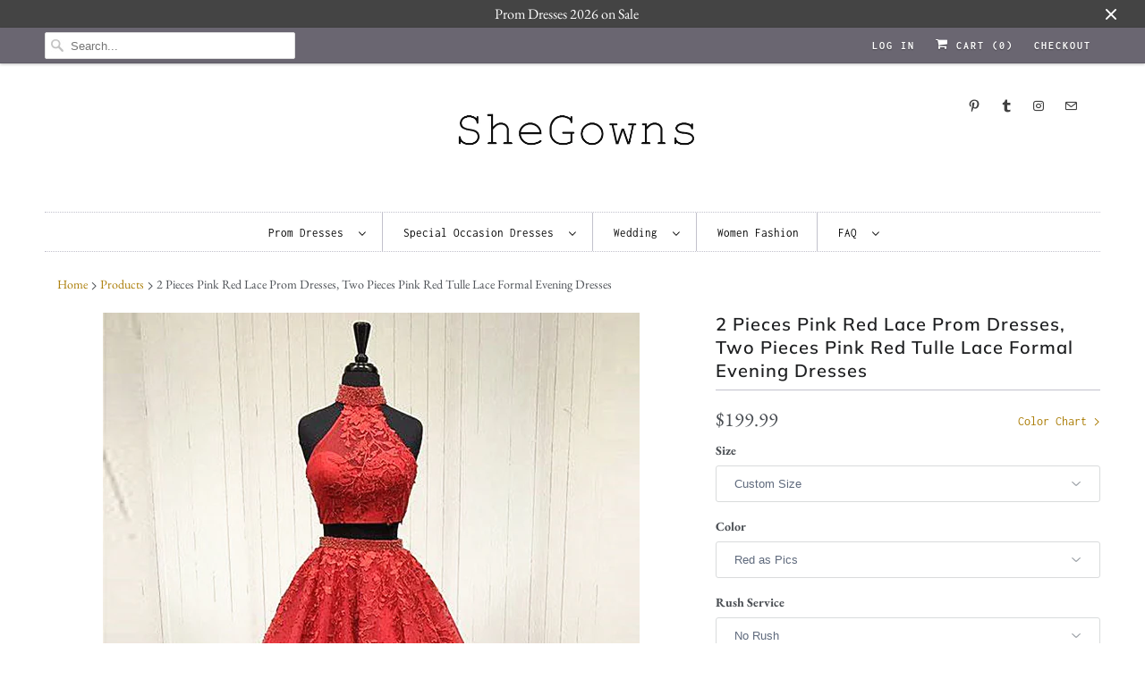

--- FILE ---
content_type: text/html; charset=utf-8
request_url: https://shegowns.com/products/2-pieces-pink-red-lace-prom-dresses-two-pieces-pink-red-tulle-lace-formal-evening-dresses
body_size: 23484
content:
<!DOCTYPE html>
<html lang="en">
  <head>
 

  <!-- Google Tag Manager -->
<script>(function(w,d,s,l,i){w[l]=w[l]||[];w[l].push({'gtm.start':
new Date().getTime(),event:'gtm.js'});var f=d.getElementsByTagName(s)[0],
j=d.createElement(s),dl=l!='dataLayer'?'&l='+l:'';j.async=true;j.src=
'https://www.googletagmanager.com/gtm.js?id='+i+dl;f.parentNode.insertBefore(j,f);
})(window,document,'script','dataLayer','GTM-TV6CDTQ');</script>
<!-- End Google Tag Manager -->

   
<meta name="p:domain_verify" content="98f45e06ad8a34ef71f5bc8b9bce40f3"/>   
    
    <meta charset="utf-8">
    <meta http-equiv="cleartype" content="on">
    <meta name="robots" content="index,follow">

    
    <title>2 Pieces Pink Red Lace Prom Dresses, Two Pieces Pink Red Tulle Lace Fo - shegown</title>

    
      <meta name="description" content="When Can You Get the Dress? Normal Order: 17-24 natural days (14-17 days tailoring +3-7 days shipping) Rush Order: 10-15 natural days (5-10 days tailoring+3-5 days shipping) All the dresses are not in stock, no matter choosing a standard size or a custom size dress, all our dresses are personally tailored for you from " />
    

    

<meta name="author" content="shegown">
<meta property="og:url" content="https://shegowns.com/products/2-pieces-pink-red-lace-prom-dresses-two-pieces-pink-red-tulle-lace-formal-evening-dresses">
<meta property="og:site_name" content="shegown">


  <meta property="og:type" content="product">
  <meta property="og:title" content="2 Pieces Pink Red Lace Prom Dresses, Two Pieces Pink Red Tulle Lace Formal Evening Dresses">
  
    <meta property="og:image" content="http://shegowns.com/cdn/shop/products/2PiecesPinkRedLacePromDresses_TwoPiecesPinkRedTulleLaceFormalEveningDresses_600x.jpg?v=1605688941">
    <meta property="og:image:secure_url" content="https://shegowns.com/cdn/shop/products/2PiecesPinkRedLacePromDresses_TwoPiecesPinkRedTulleLaceFormalEveningDresses_600x.jpg?v=1605688941">
    
  
    <meta property="og:image" content="http://shegowns.com/cdn/shop/products/2PiecesPinkRedLacePromDresses_TwoPiecesPinkRedTulleLaceFormalEveningDresses2_600x.jpg?v=1605688941">
    <meta property="og:image:secure_url" content="https://shegowns.com/cdn/shop/products/2PiecesPinkRedLacePromDresses_TwoPiecesPinkRedTulleLaceFormalEveningDresses2_600x.jpg?v=1605688941">
    
  
    <meta property="og:image" content="http://shegowns.com/cdn/shop/products/2PiecesPinkRedLacePromDresses_TwoPiecesPinkRedTulleLaceFormalEveningDresses3_600x.jpg?v=1605688941">
    <meta property="og:image:secure_url" content="https://shegowns.com/cdn/shop/products/2PiecesPinkRedLacePromDresses_TwoPiecesPinkRedTulleLaceFormalEveningDresses3_600x.jpg?v=1605688941">
    
  
  <meta property="og:price:amount" content="199.99">
  <meta property="og:price:currency" content="USD">


  <meta property="og:description" content="When Can You Get the Dress? Normal Order: 17-24 natural days (14-17 days tailoring +3-7 days shipping) Rush Order: 10-15 natural days (5-10 days tailoring+3-5 days shipping) All the dresses are not in stock, no matter choosing a standard size or a custom size dress, all our dresses are personally tailored for you from ">




<meta name="twitter:card" content="summary">

  <meta name="twitter:title" content="2 Pieces Pink Red Lace Prom Dresses, Two Pieces Pink Red Tulle Lace Formal Evening Dresses">
  <meta name="twitter:description" content="When Can You Get the Dress? Normal Order: 17-24 natural days (14-17 days tailoring +3-7 days shipping) Rush Order: 10-15 natural days (5-10 days tailoring+3-5 days shipping) All the dresses are not in stock, no matter choosing a standard size or a custom size dress, all our dresses are personally tailored for you from scratch. So, we advise you to place order around 17-24 natural days before the event. If time is not enough, please do rush order service. Rush Order Service: For rush order, dress will be finished within 10 natural days, and then 3-5 natural days for shipping, so, there only need 10-15 natural days to get your dress if you place order now, rush order fee is $19.99 more. Custom Made Service: Custom Size: We can provide custom size service, for custom size, we need those following size: Bust: ___, Waist: ___, Hips: ___, Height: ___ If the dress is">
  <meta name="twitter:image" content="https://shegowns.com/cdn/shop/products/2PiecesPinkRedLacePromDresses_TwoPiecesPinkRedTulleLaceFormalEveningDresses_240x.jpg?v=1605688941">
  <meta name="twitter:image:width" content="240">
  <meta name="twitter:image:height" content="240">



    
    

    <!-- Mobile Specific Metas -->
    <meta name="HandheldFriendly" content="True">
    <meta name="MobileOptimized" content="320">
    <meta name="viewport" content="width=device-width,initial-scale=1">
    <meta name="theme-color" content="#ffffff">

    <!-- Stylesheets for Responsive 7.1.3 -->
    <link href="//shegowns.com/cdn/shop/t/19/assets/styles.scss.css?v=106177074359931558681767491058" rel="stylesheet" type="text/css" media="all" />

    <!-- Icons -->
    
      <link rel="shortcut icon" type="image/x-icon" href="//shegowns.com/cdn/shop/files/20221115161324_180x180.png?v=1668500408">
      <link rel="apple-touch-icon" href="//shegowns.com/cdn/shop/files/20221115161324_180x180.png?v=1668500408"/>
      <link rel="apple-touch-icon" sizes="72x72" href="//shegowns.com/cdn/shop/files/20221115161324_72x72.png?v=1668500408"/>
      <link rel="apple-touch-icon" sizes="114x114" href="//shegowns.com/cdn/shop/files/20221115161324_114x114.png?v=1668500408"/>
      <link rel="apple-touch-icon" sizes="180x180" href="//shegowns.com/cdn/shop/files/20221115161324_180x180.png?v=1668500408"/>
      <link rel="apple-touch-icon" sizes="228x228" href="//shegowns.com/cdn/shop/files/20221115161324_228x228.png?v=1668500408"/>
    
      <link rel="canonical" href="https://shegowns.com/products/2-pieces-pink-red-lace-prom-dresses-two-pieces-pink-red-tulle-lace-formal-evening-dresses" />

    

    <script src="//shegowns.com/cdn/shop/t/19/assets/app.js?v=123705263934642422941569418783" type="text/javascript"></script>
    <script>window.performance && window.performance.mark && window.performance.mark('shopify.content_for_header.start');</script><meta id="shopify-digital-wallet" name="shopify-digital-wallet" content="/24546869325/digital_wallets/dialog">
<meta name="shopify-checkout-api-token" content="a8bb50429a1176ea6b2a3f5f24c1f35e">
<meta id="in-context-paypal-metadata" data-shop-id="24546869325" data-venmo-supported="true" data-environment="production" data-locale="en_US" data-paypal-v4="true" data-currency="USD">
<link rel="alternate" type="application/json+oembed" href="https://shegowns.com/products/2-pieces-pink-red-lace-prom-dresses-two-pieces-pink-red-tulle-lace-formal-evening-dresses.oembed">
<script async="async" src="/checkouts/internal/preloads.js?locale=en-US"></script>
<script id="shopify-features" type="application/json">{"accessToken":"a8bb50429a1176ea6b2a3f5f24c1f35e","betas":["rich-media-storefront-analytics"],"domain":"shegowns.com","predictiveSearch":true,"shopId":24546869325,"locale":"en"}</script>
<script>var Shopify = Shopify || {};
Shopify.shop = "shegown.myshopify.com";
Shopify.locale = "en";
Shopify.currency = {"active":"USD","rate":"1.0"};
Shopify.country = "US";
Shopify.theme = {"name":"Responsive","id":75961499725,"schema_name":"Responsive","schema_version":"7.1.3","theme_store_id":304,"role":"main"};
Shopify.theme.handle = "null";
Shopify.theme.style = {"id":null,"handle":null};
Shopify.cdnHost = "shegowns.com/cdn";
Shopify.routes = Shopify.routes || {};
Shopify.routes.root = "/";</script>
<script type="module">!function(o){(o.Shopify=o.Shopify||{}).modules=!0}(window);</script>
<script>!function(o){function n(){var o=[];function n(){o.push(Array.prototype.slice.apply(arguments))}return n.q=o,n}var t=o.Shopify=o.Shopify||{};t.loadFeatures=n(),t.autoloadFeatures=n()}(window);</script>
<script id="shop-js-analytics" type="application/json">{"pageType":"product"}</script>
<script defer="defer" async type="module" src="//shegowns.com/cdn/shopifycloud/shop-js/modules/v2/client.init-shop-cart-sync_BdyHc3Nr.en.esm.js"></script>
<script defer="defer" async type="module" src="//shegowns.com/cdn/shopifycloud/shop-js/modules/v2/chunk.common_Daul8nwZ.esm.js"></script>
<script type="module">
  await import("//shegowns.com/cdn/shopifycloud/shop-js/modules/v2/client.init-shop-cart-sync_BdyHc3Nr.en.esm.js");
await import("//shegowns.com/cdn/shopifycloud/shop-js/modules/v2/chunk.common_Daul8nwZ.esm.js");

  window.Shopify.SignInWithShop?.initShopCartSync?.({"fedCMEnabled":true,"windoidEnabled":true});

</script>
<script>(function() {
  var isLoaded = false;
  function asyncLoad() {
    if (isLoaded) return;
    isLoaded = true;
    var urls = ["https:\/\/www.improvedcontactform.com\/icf.js?shop=shegown.myshopify.com"];
    for (var i = 0; i < urls.length; i++) {
      var s = document.createElement('script');
      s.type = 'text/javascript';
      s.async = true;
      s.src = urls[i];
      var x = document.getElementsByTagName('script')[0];
      x.parentNode.insertBefore(s, x);
    }
  };
  if(window.attachEvent) {
    window.attachEvent('onload', asyncLoad);
  } else {
    window.addEventListener('load', asyncLoad, false);
  }
})();</script>
<script id="__st">var __st={"a":24546869325,"offset":28800,"reqid":"f1448a12-cf3a-4d55-8799-bc528cf889a4-1769016013","pageurl":"shegowns.com\/products\/2-pieces-pink-red-lace-prom-dresses-two-pieces-pink-red-tulle-lace-formal-evening-dresses","u":"2f05fba06a53","p":"product","rtyp":"product","rid":6085581406381};</script>
<script>window.ShopifyPaypalV4VisibilityTracking = true;</script>
<script id="captcha-bootstrap">!function(){'use strict';const t='contact',e='account',n='new_comment',o=[[t,t],['blogs',n],['comments',n],[t,'customer']],c=[[e,'customer_login'],[e,'guest_login'],[e,'recover_customer_password'],[e,'create_customer']],r=t=>t.map((([t,e])=>`form[action*='/${t}']:not([data-nocaptcha='true']) input[name='form_type'][value='${e}']`)).join(','),a=t=>()=>t?[...document.querySelectorAll(t)].map((t=>t.form)):[];function s(){const t=[...o],e=r(t);return a(e)}const i='password',u='form_key',d=['recaptcha-v3-token','g-recaptcha-response','h-captcha-response',i],f=()=>{try{return window.sessionStorage}catch{return}},m='__shopify_v',_=t=>t.elements[u];function p(t,e,n=!1){try{const o=window.sessionStorage,c=JSON.parse(o.getItem(e)),{data:r}=function(t){const{data:e,action:n}=t;return t[m]||n?{data:e,action:n}:{data:t,action:n}}(c);for(const[e,n]of Object.entries(r))t.elements[e]&&(t.elements[e].value=n);n&&o.removeItem(e)}catch(o){console.error('form repopulation failed',{error:o})}}const l='form_type',E='cptcha';function T(t){t.dataset[E]=!0}const w=window,h=w.document,L='Shopify',v='ce_forms',y='captcha';let A=!1;((t,e)=>{const n=(g='f06e6c50-85a8-45c8-87d0-21a2b65856fe',I='https://cdn.shopify.com/shopifycloud/storefront-forms-hcaptcha/ce_storefront_forms_captcha_hcaptcha.v1.5.2.iife.js',D={infoText:'Protected by hCaptcha',privacyText:'Privacy',termsText:'Terms'},(t,e,n)=>{const o=w[L][v],c=o.bindForm;if(c)return c(t,g,e,D).then(n);var r;o.q.push([[t,g,e,D],n]),r=I,A||(h.body.append(Object.assign(h.createElement('script'),{id:'captcha-provider',async:!0,src:r})),A=!0)});var g,I,D;w[L]=w[L]||{},w[L][v]=w[L][v]||{},w[L][v].q=[],w[L][y]=w[L][y]||{},w[L][y].protect=function(t,e){n(t,void 0,e),T(t)},Object.freeze(w[L][y]),function(t,e,n,w,h,L){const[v,y,A,g]=function(t,e,n){const i=e?o:[],u=t?c:[],d=[...i,...u],f=r(d),m=r(i),_=r(d.filter((([t,e])=>n.includes(e))));return[a(f),a(m),a(_),s()]}(w,h,L),I=t=>{const e=t.target;return e instanceof HTMLFormElement?e:e&&e.form},D=t=>v().includes(t);t.addEventListener('submit',(t=>{const e=I(t);if(!e)return;const n=D(e)&&!e.dataset.hcaptchaBound&&!e.dataset.recaptchaBound,o=_(e),c=g().includes(e)&&(!o||!o.value);(n||c)&&t.preventDefault(),c&&!n&&(function(t){try{if(!f())return;!function(t){const e=f();if(!e)return;const n=_(t);if(!n)return;const o=n.value;o&&e.removeItem(o)}(t);const e=Array.from(Array(32),(()=>Math.random().toString(36)[2])).join('');!function(t,e){_(t)||t.append(Object.assign(document.createElement('input'),{type:'hidden',name:u})),t.elements[u].value=e}(t,e),function(t,e){const n=f();if(!n)return;const o=[...t.querySelectorAll(`input[type='${i}']`)].map((({name:t})=>t)),c=[...d,...o],r={};for(const[a,s]of new FormData(t).entries())c.includes(a)||(r[a]=s);n.setItem(e,JSON.stringify({[m]:1,action:t.action,data:r}))}(t,e)}catch(e){console.error('failed to persist form',e)}}(e),e.submit())}));const S=(t,e)=>{t&&!t.dataset[E]&&(n(t,e.some((e=>e===t))),T(t))};for(const o of['focusin','change'])t.addEventListener(o,(t=>{const e=I(t);D(e)&&S(e,y())}));const B=e.get('form_key'),M=e.get(l),P=B&&M;t.addEventListener('DOMContentLoaded',(()=>{const t=y();if(P)for(const e of t)e.elements[l].value===M&&p(e,B);[...new Set([...A(),...v().filter((t=>'true'===t.dataset.shopifyCaptcha))])].forEach((e=>S(e,t)))}))}(h,new URLSearchParams(w.location.search),n,t,e,['guest_login'])})(!0,!0)}();</script>
<script integrity="sha256-4kQ18oKyAcykRKYeNunJcIwy7WH5gtpwJnB7kiuLZ1E=" data-source-attribution="shopify.loadfeatures" defer="defer" src="//shegowns.com/cdn/shopifycloud/storefront/assets/storefront/load_feature-a0a9edcb.js" crossorigin="anonymous"></script>
<script data-source-attribution="shopify.dynamic_checkout.dynamic.init">var Shopify=Shopify||{};Shopify.PaymentButton=Shopify.PaymentButton||{isStorefrontPortableWallets:!0,init:function(){window.Shopify.PaymentButton.init=function(){};var t=document.createElement("script");t.src="https://shegowns.com/cdn/shopifycloud/portable-wallets/latest/portable-wallets.en.js",t.type="module",document.head.appendChild(t)}};
</script>
<script data-source-attribution="shopify.dynamic_checkout.buyer_consent">
  function portableWalletsHideBuyerConsent(e){var t=document.getElementById("shopify-buyer-consent"),n=document.getElementById("shopify-subscription-policy-button");t&&n&&(t.classList.add("hidden"),t.setAttribute("aria-hidden","true"),n.removeEventListener("click",e))}function portableWalletsShowBuyerConsent(e){var t=document.getElementById("shopify-buyer-consent"),n=document.getElementById("shopify-subscription-policy-button");t&&n&&(t.classList.remove("hidden"),t.removeAttribute("aria-hidden"),n.addEventListener("click",e))}window.Shopify?.PaymentButton&&(window.Shopify.PaymentButton.hideBuyerConsent=portableWalletsHideBuyerConsent,window.Shopify.PaymentButton.showBuyerConsent=portableWalletsShowBuyerConsent);
</script>
<script>
  function portableWalletsCleanup(e){e&&e.src&&console.error("Failed to load portable wallets script "+e.src);var t=document.querySelectorAll("shopify-accelerated-checkout .shopify-payment-button__skeleton, shopify-accelerated-checkout-cart .wallet-cart-button__skeleton"),e=document.getElementById("shopify-buyer-consent");for(let e=0;e<t.length;e++)t[e].remove();e&&e.remove()}function portableWalletsNotLoadedAsModule(e){e instanceof ErrorEvent&&"string"==typeof e.message&&e.message.includes("import.meta")&&"string"==typeof e.filename&&e.filename.includes("portable-wallets")&&(window.removeEventListener("error",portableWalletsNotLoadedAsModule),window.Shopify.PaymentButton.failedToLoad=e,"loading"===document.readyState?document.addEventListener("DOMContentLoaded",window.Shopify.PaymentButton.init):window.Shopify.PaymentButton.init())}window.addEventListener("error",portableWalletsNotLoadedAsModule);
</script>

<script type="module" src="https://shegowns.com/cdn/shopifycloud/portable-wallets/latest/portable-wallets.en.js" onError="portableWalletsCleanup(this)" crossorigin="anonymous"></script>
<script nomodule>
  document.addEventListener("DOMContentLoaded", portableWalletsCleanup);
</script>

<link id="shopify-accelerated-checkout-styles" rel="stylesheet" media="screen" href="https://shegowns.com/cdn/shopifycloud/portable-wallets/latest/accelerated-checkout-backwards-compat.css" crossorigin="anonymous">
<style id="shopify-accelerated-checkout-cart">
        #shopify-buyer-consent {
  margin-top: 1em;
  display: inline-block;
  width: 100%;
}

#shopify-buyer-consent.hidden {
  display: none;
}

#shopify-subscription-policy-button {
  background: none;
  border: none;
  padding: 0;
  text-decoration: underline;
  font-size: inherit;
  cursor: pointer;
}

#shopify-subscription-policy-button::before {
  box-shadow: none;
}

      </style>

<script>window.performance && window.performance.mark && window.performance.mark('shopify.content_for_header.end');</script>

    <noscript>
      <style>
        .slides > li:first-child {display: block;}
        .image__fallback {
          width: 100vw;
          display: block !important;
          max-width: 100vw !important;
          margin-bottom: 0;
        }
        .no-js-only {
          display: inherit !important;
        }
        .icon-cart.cart-button {
          display: none;
        }
        .lazyload {
          opacity: 1;
          -webkit-filter: blur(0);
          filter: blur(0);
        }
        .animate_right,
        .animate_left,
        .animate_up,
        .animate_down {
          opacity: 1;
        }
        .flexslider .slides>li {
          display: block;
        }
        .product_section .product_form {
          opacity: 1;
        }
        .multi_select,
        form .select {
          display: block !important;
        }
        .swatch_options {
          display: none;
        }
      </style>
    </noscript>

  
<script>
    
    
    
    
    var gsf_conversion_data = {page_type : 'product', event : 'view_item', data : {product_data : [{variant_id : 37579763679405, product_id : 6085581406381, name : "2 Pieces Pink Red Lace Prom Dresses, Two Pieces Pink Red Tulle Lace Formal Evening Dresses", price : "199.99", currency : "USD", sku : "", brand : "SheGowns", variant : "Custom Size / Red as Pics / No Rush", category : "Dresses", quantity : "0" }], total_price : "199.99", shop_currency : "USD"}};
    
</script>
<!-- BEGIN app block: shopify://apps/simprosys-google-shopping-feed/blocks/core_settings_block/1f0b859e-9fa6-4007-97e8-4513aff5ff3b --><!-- BEGIN: GSF App Core Tags & Scripts by Simprosys Google Shopping Feed -->









<!-- END: GSF App Core Tags & Scripts by Simprosys Google Shopping Feed -->
<!-- END app block --><link href="https://monorail-edge.shopifysvc.com" rel="dns-prefetch">
<script>(function(){if ("sendBeacon" in navigator && "performance" in window) {try {var session_token_from_headers = performance.getEntriesByType('navigation')[0].serverTiming.find(x => x.name == '_s').description;} catch {var session_token_from_headers = undefined;}var session_cookie_matches = document.cookie.match(/_shopify_s=([^;]*)/);var session_token_from_cookie = session_cookie_matches && session_cookie_matches.length === 2 ? session_cookie_matches[1] : "";var session_token = session_token_from_headers || session_token_from_cookie || "";function handle_abandonment_event(e) {var entries = performance.getEntries().filter(function(entry) {return /monorail-edge.shopifysvc.com/.test(entry.name);});if (!window.abandonment_tracked && entries.length === 0) {window.abandonment_tracked = true;var currentMs = Date.now();var navigation_start = performance.timing.navigationStart;var payload = {shop_id: 24546869325,url: window.location.href,navigation_start,duration: currentMs - navigation_start,session_token,page_type: "product"};window.navigator.sendBeacon("https://monorail-edge.shopifysvc.com/v1/produce", JSON.stringify({schema_id: "online_store_buyer_site_abandonment/1.1",payload: payload,metadata: {event_created_at_ms: currentMs,event_sent_at_ms: currentMs}}));}}window.addEventListener('pagehide', handle_abandonment_event);}}());</script>
<script id="web-pixels-manager-setup">(function e(e,d,r,n,o){if(void 0===o&&(o={}),!Boolean(null===(a=null===(i=window.Shopify)||void 0===i?void 0:i.analytics)||void 0===a?void 0:a.replayQueue)){var i,a;window.Shopify=window.Shopify||{};var t=window.Shopify;t.analytics=t.analytics||{};var s=t.analytics;s.replayQueue=[],s.publish=function(e,d,r){return s.replayQueue.push([e,d,r]),!0};try{self.performance.mark("wpm:start")}catch(e){}var l=function(){var e={modern:/Edge?\/(1{2}[4-9]|1[2-9]\d|[2-9]\d{2}|\d{4,})\.\d+(\.\d+|)|Firefox\/(1{2}[4-9]|1[2-9]\d|[2-9]\d{2}|\d{4,})\.\d+(\.\d+|)|Chrom(ium|e)\/(9{2}|\d{3,})\.\d+(\.\d+|)|(Maci|X1{2}).+ Version\/(15\.\d+|(1[6-9]|[2-9]\d|\d{3,})\.\d+)([,.]\d+|)( \(\w+\)|)( Mobile\/\w+|) Safari\/|Chrome.+OPR\/(9{2}|\d{3,})\.\d+\.\d+|(CPU[ +]OS|iPhone[ +]OS|CPU[ +]iPhone|CPU IPhone OS|CPU iPad OS)[ +]+(15[._]\d+|(1[6-9]|[2-9]\d|\d{3,})[._]\d+)([._]\d+|)|Android:?[ /-](13[3-9]|1[4-9]\d|[2-9]\d{2}|\d{4,})(\.\d+|)(\.\d+|)|Android.+Firefox\/(13[5-9]|1[4-9]\d|[2-9]\d{2}|\d{4,})\.\d+(\.\d+|)|Android.+Chrom(ium|e)\/(13[3-9]|1[4-9]\d|[2-9]\d{2}|\d{4,})\.\d+(\.\d+|)|SamsungBrowser\/([2-9]\d|\d{3,})\.\d+/,legacy:/Edge?\/(1[6-9]|[2-9]\d|\d{3,})\.\d+(\.\d+|)|Firefox\/(5[4-9]|[6-9]\d|\d{3,})\.\d+(\.\d+|)|Chrom(ium|e)\/(5[1-9]|[6-9]\d|\d{3,})\.\d+(\.\d+|)([\d.]+$|.*Safari\/(?![\d.]+ Edge\/[\d.]+$))|(Maci|X1{2}).+ Version\/(10\.\d+|(1[1-9]|[2-9]\d|\d{3,})\.\d+)([,.]\d+|)( \(\w+\)|)( Mobile\/\w+|) Safari\/|Chrome.+OPR\/(3[89]|[4-9]\d|\d{3,})\.\d+\.\d+|(CPU[ +]OS|iPhone[ +]OS|CPU[ +]iPhone|CPU IPhone OS|CPU iPad OS)[ +]+(10[._]\d+|(1[1-9]|[2-9]\d|\d{3,})[._]\d+)([._]\d+|)|Android:?[ /-](13[3-9]|1[4-9]\d|[2-9]\d{2}|\d{4,})(\.\d+|)(\.\d+|)|Mobile Safari.+OPR\/([89]\d|\d{3,})\.\d+\.\d+|Android.+Firefox\/(13[5-9]|1[4-9]\d|[2-9]\d{2}|\d{4,})\.\d+(\.\d+|)|Android.+Chrom(ium|e)\/(13[3-9]|1[4-9]\d|[2-9]\d{2}|\d{4,})\.\d+(\.\d+|)|Android.+(UC? ?Browser|UCWEB|U3)[ /]?(15\.([5-9]|\d{2,})|(1[6-9]|[2-9]\d|\d{3,})\.\d+)\.\d+|SamsungBrowser\/(5\.\d+|([6-9]|\d{2,})\.\d+)|Android.+MQ{2}Browser\/(14(\.(9|\d{2,})|)|(1[5-9]|[2-9]\d|\d{3,})(\.\d+|))(\.\d+|)|K[Aa][Ii]OS\/(3\.\d+|([4-9]|\d{2,})\.\d+)(\.\d+|)/},d=e.modern,r=e.legacy,n=navigator.userAgent;return n.match(d)?"modern":n.match(r)?"legacy":"unknown"}(),u="modern"===l?"modern":"legacy",c=(null!=n?n:{modern:"",legacy:""})[u],f=function(e){return[e.baseUrl,"/wpm","/b",e.hashVersion,"modern"===e.buildTarget?"m":"l",".js"].join("")}({baseUrl:d,hashVersion:r,buildTarget:u}),m=function(e){var d=e.version,r=e.bundleTarget,n=e.surface,o=e.pageUrl,i=e.monorailEndpoint;return{emit:function(e){var a=e.status,t=e.errorMsg,s=(new Date).getTime(),l=JSON.stringify({metadata:{event_sent_at_ms:s},events:[{schema_id:"web_pixels_manager_load/3.1",payload:{version:d,bundle_target:r,page_url:o,status:a,surface:n,error_msg:t},metadata:{event_created_at_ms:s}}]});if(!i)return console&&console.warn&&console.warn("[Web Pixels Manager] No Monorail endpoint provided, skipping logging."),!1;try{return self.navigator.sendBeacon.bind(self.navigator)(i,l)}catch(e){}var u=new XMLHttpRequest;try{return u.open("POST",i,!0),u.setRequestHeader("Content-Type","text/plain"),u.send(l),!0}catch(e){return console&&console.warn&&console.warn("[Web Pixels Manager] Got an unhandled error while logging to Monorail."),!1}}}}({version:r,bundleTarget:l,surface:e.surface,pageUrl:self.location.href,monorailEndpoint:e.monorailEndpoint});try{o.browserTarget=l,function(e){var d=e.src,r=e.async,n=void 0===r||r,o=e.onload,i=e.onerror,a=e.sri,t=e.scriptDataAttributes,s=void 0===t?{}:t,l=document.createElement("script"),u=document.querySelector("head"),c=document.querySelector("body");if(l.async=n,l.src=d,a&&(l.integrity=a,l.crossOrigin="anonymous"),s)for(var f in s)if(Object.prototype.hasOwnProperty.call(s,f))try{l.dataset[f]=s[f]}catch(e){}if(o&&l.addEventListener("load",o),i&&l.addEventListener("error",i),u)u.appendChild(l);else{if(!c)throw new Error("Did not find a head or body element to append the script");c.appendChild(l)}}({src:f,async:!0,onload:function(){if(!function(){var e,d;return Boolean(null===(d=null===(e=window.Shopify)||void 0===e?void 0:e.analytics)||void 0===d?void 0:d.initialized)}()){var d=window.webPixelsManager.init(e)||void 0;if(d){var r=window.Shopify.analytics;r.replayQueue.forEach((function(e){var r=e[0],n=e[1],o=e[2];d.publishCustomEvent(r,n,o)})),r.replayQueue=[],r.publish=d.publishCustomEvent,r.visitor=d.visitor,r.initialized=!0}}},onerror:function(){return m.emit({status:"failed",errorMsg:"".concat(f," has failed to load")})},sri:function(e){var d=/^sha384-[A-Za-z0-9+/=]+$/;return"string"==typeof e&&d.test(e)}(c)?c:"",scriptDataAttributes:o}),m.emit({status:"loading"})}catch(e){m.emit({status:"failed",errorMsg:(null==e?void 0:e.message)||"Unknown error"})}}})({shopId: 24546869325,storefrontBaseUrl: "https://shegowns.com",extensionsBaseUrl: "https://extensions.shopifycdn.com/cdn/shopifycloud/web-pixels-manager",monorailEndpoint: "https://monorail-edge.shopifysvc.com/unstable/produce_batch",surface: "storefront-renderer",enabledBetaFlags: ["2dca8a86"],webPixelsConfigList: [{"id":"1274970361","configuration":"{\"account_ID\":\"418989\",\"google_analytics_tracking_tag\":\"1\",\"measurement_id\":\"2\",\"api_secret\":\"3\",\"shop_settings\":\"{\\\"custom_pixel_script\\\":\\\"https:\\\\\\\/\\\\\\\/storage.googleapis.com\\\\\\\/gsf-scripts\\\\\\\/custom-pixels\\\\\\\/shegown.js\\\"}\"}","eventPayloadVersion":"v1","runtimeContext":"LAX","scriptVersion":"c6b888297782ed4a1cba19cda43d6625","type":"APP","apiClientId":1558137,"privacyPurposes":[],"dataSharingAdjustments":{"protectedCustomerApprovalScopes":["read_customer_address","read_customer_email","read_customer_name","read_customer_personal_data","read_customer_phone"]}},{"id":"643105017","configuration":"{\"config\":\"{\\\"pixel_id\\\":\\\"G-K77Q8MCXP2\\\",\\\"target_country\\\":\\\"US\\\",\\\"gtag_events\\\":[{\\\"type\\\":\\\"search\\\",\\\"action_label\\\":[\\\"G-K77Q8MCXP2\\\",\\\"AW-396032934\\\/uiwrCLa6nPwZEKb367wB\\\"]},{\\\"type\\\":\\\"begin_checkout\\\",\\\"action_label\\\":[\\\"G-K77Q8MCXP2\\\",\\\"AW-396032934\\\/wT2lCLy6nPwZEKb367wB\\\"]},{\\\"type\\\":\\\"view_item\\\",\\\"action_label\\\":[\\\"G-K77Q8MCXP2\\\",\\\"AW-396032934\\\/JSSYCLO6nPwZEKb367wB\\\"]},{\\\"type\\\":\\\"purchase\\\",\\\"action_label\\\":[\\\"G-K77Q8MCXP2\\\",\\\"AW-396032934\\\/pC3nCLm0nPwZEKb367wB\\\"]},{\\\"type\\\":\\\"page_view\\\",\\\"action_label\\\":[\\\"G-K77Q8MCXP2\\\",\\\"AW-396032934\\\/eg1ACLy0nPwZEKb367wB\\\"]},{\\\"type\\\":\\\"add_payment_info\\\",\\\"action_label\\\":[\\\"G-K77Q8MCXP2\\\",\\\"AW-396032934\\\/3do6CL-6nPwZEKb367wB\\\"]},{\\\"type\\\":\\\"add_to_cart\\\",\\\"action_label\\\":[\\\"G-K77Q8MCXP2\\\",\\\"AW-396032934\\\/HDQ7CLm6nPwZEKb367wB\\\"]}],\\\"enable_monitoring_mode\\\":false}\"}","eventPayloadVersion":"v1","runtimeContext":"OPEN","scriptVersion":"b2a88bafab3e21179ed38636efcd8a93","type":"APP","apiClientId":1780363,"privacyPurposes":[],"dataSharingAdjustments":{"protectedCustomerApprovalScopes":["read_customer_address","read_customer_email","read_customer_name","read_customer_personal_data","read_customer_phone"]}},{"id":"64422137","configuration":"{\"tagID\":\"2614341365561\"}","eventPayloadVersion":"v1","runtimeContext":"STRICT","scriptVersion":"18031546ee651571ed29edbe71a3550b","type":"APP","apiClientId":3009811,"privacyPurposes":["ANALYTICS","MARKETING","SALE_OF_DATA"],"dataSharingAdjustments":{"protectedCustomerApprovalScopes":["read_customer_address","read_customer_email","read_customer_name","read_customer_personal_data","read_customer_phone"]}},{"id":"30277881","eventPayloadVersion":"1","runtimeContext":"LAX","scriptVersion":"1","type":"CUSTOM","privacyPurposes":["SALE_OF_DATA"],"name":"Simprosys Custom Pixels "},{"id":"shopify-app-pixel","configuration":"{}","eventPayloadVersion":"v1","runtimeContext":"STRICT","scriptVersion":"0450","apiClientId":"shopify-pixel","type":"APP","privacyPurposes":["ANALYTICS","MARKETING"]},{"id":"shopify-custom-pixel","eventPayloadVersion":"v1","runtimeContext":"LAX","scriptVersion":"0450","apiClientId":"shopify-pixel","type":"CUSTOM","privacyPurposes":["ANALYTICS","MARKETING"]}],isMerchantRequest: false,initData: {"shop":{"name":"shegown","paymentSettings":{"currencyCode":"USD"},"myshopifyDomain":"shegown.myshopify.com","countryCode":"US","storefrontUrl":"https:\/\/shegowns.com"},"customer":null,"cart":null,"checkout":null,"productVariants":[{"price":{"amount":199.99,"currencyCode":"USD"},"product":{"title":"2 Pieces Pink Red Lace Prom Dresses, Two Pieces Pink Red Tulle Lace Formal Evening Dresses","vendor":"SheGowns","id":"6085581406381","untranslatedTitle":"2 Pieces Pink Red Lace Prom Dresses, Two Pieces Pink Red Tulle Lace Formal Evening Dresses","url":"\/products\/2-pieces-pink-red-lace-prom-dresses-two-pieces-pink-red-tulle-lace-formal-evening-dresses","type":"Dresses"},"id":"37579763679405","image":{"src":"\/\/shegowns.com\/cdn\/shop\/products\/2PiecesPinkRedLacePromDresses_TwoPiecesPinkRedTulleLaceFormalEveningDresses.jpg?v=1605688941"},"sku":"","title":"Custom Size \/ Red as Pics \/ No Rush","untranslatedTitle":"Custom Size \/ Red as Pics \/ No Rush"},{"price":{"amount":219.98,"currencyCode":"USD"},"product":{"title":"2 Pieces Pink Red Lace Prom Dresses, Two Pieces Pink Red Tulle Lace Formal Evening Dresses","vendor":"SheGowns","id":"6085581406381","untranslatedTitle":"2 Pieces Pink Red Lace Prom Dresses, Two Pieces Pink Red Tulle Lace Formal Evening Dresses","url":"\/products\/2-pieces-pink-red-lace-prom-dresses-two-pieces-pink-red-tulle-lace-formal-evening-dresses","type":"Dresses"},"id":"37579763712173","image":{"src":"\/\/shegowns.com\/cdn\/shop\/products\/2PiecesPinkRedLacePromDresses_TwoPiecesPinkRedTulleLaceFormalEveningDresses.jpg?v=1605688941"},"sku":"","title":"Custom Size \/ Red as Pics \/ With Rush+$19.99","untranslatedTitle":"Custom Size \/ Red as Pics \/ With Rush+$19.99"},{"price":{"amount":199.99,"currencyCode":"USD"},"product":{"title":"2 Pieces Pink Red Lace Prom Dresses, Two Pieces Pink Red Tulle Lace Formal Evening Dresses","vendor":"SheGowns","id":"6085581406381","untranslatedTitle":"2 Pieces Pink Red Lace Prom Dresses, Two Pieces Pink Red Tulle Lace Formal Evening Dresses","url":"\/products\/2-pieces-pink-red-lace-prom-dresses-two-pieces-pink-red-tulle-lace-formal-evening-dresses","type":"Dresses"},"id":"37579763744941","image":{"src":"\/\/shegowns.com\/cdn\/shop\/products\/2PiecesPinkRedLacePromDresses_TwoPiecesPinkRedTulleLaceFormalEveningDresses.jpg?v=1605688941"},"sku":"","title":"Custom Size \/ Pink as Pics \/ No Rush","untranslatedTitle":"Custom Size \/ Pink as Pics \/ No Rush"},{"price":{"amount":219.98,"currencyCode":"USD"},"product":{"title":"2 Pieces Pink Red Lace Prom Dresses, Two Pieces Pink Red Tulle Lace Formal Evening Dresses","vendor":"SheGowns","id":"6085581406381","untranslatedTitle":"2 Pieces Pink Red Lace Prom Dresses, Two Pieces Pink Red Tulle Lace Formal Evening Dresses","url":"\/products\/2-pieces-pink-red-lace-prom-dresses-two-pieces-pink-red-tulle-lace-formal-evening-dresses","type":"Dresses"},"id":"37579763777709","image":{"src":"\/\/shegowns.com\/cdn\/shop\/products\/2PiecesPinkRedLacePromDresses_TwoPiecesPinkRedTulleLaceFormalEveningDresses.jpg?v=1605688941"},"sku":"","title":"Custom Size \/ Pink as Pics \/ With Rush+$19.99","untranslatedTitle":"Custom Size \/ Pink as Pics \/ With Rush+$19.99"},{"price":{"amount":199.99,"currencyCode":"USD"},"product":{"title":"2 Pieces Pink Red Lace Prom Dresses, Two Pieces Pink Red Tulle Lace Formal Evening Dresses","vendor":"SheGowns","id":"6085581406381","untranslatedTitle":"2 Pieces Pink Red Lace Prom Dresses, Two Pieces Pink Red Tulle Lace Formal Evening Dresses","url":"\/products\/2-pieces-pink-red-lace-prom-dresses-two-pieces-pink-red-tulle-lace-formal-evening-dresses","type":"Dresses"},"id":"37579763810477","image":{"src":"\/\/shegowns.com\/cdn\/shop\/products\/2PiecesPinkRedLacePromDresses_TwoPiecesPinkRedTulleLaceFormalEveningDresses.jpg?v=1605688941"},"sku":"","title":"Custom Size \/ Custom Color \/ No Rush","untranslatedTitle":"Custom Size \/ Custom Color \/ No Rush"},{"price":{"amount":219.98,"currencyCode":"USD"},"product":{"title":"2 Pieces Pink Red Lace Prom Dresses, Two Pieces Pink Red Tulle Lace Formal Evening Dresses","vendor":"SheGowns","id":"6085581406381","untranslatedTitle":"2 Pieces Pink Red Lace Prom Dresses, Two Pieces Pink Red Tulle Lace Formal Evening Dresses","url":"\/products\/2-pieces-pink-red-lace-prom-dresses-two-pieces-pink-red-tulle-lace-formal-evening-dresses","type":"Dresses"},"id":"37579763843245","image":{"src":"\/\/shegowns.com\/cdn\/shop\/products\/2PiecesPinkRedLacePromDresses_TwoPiecesPinkRedTulleLaceFormalEveningDresses.jpg?v=1605688941"},"sku":"","title":"Custom Size \/ Custom Color \/ With Rush+$19.99","untranslatedTitle":"Custom Size \/ Custom Color \/ With Rush+$19.99"},{"price":{"amount":199.99,"currencyCode":"USD"},"product":{"title":"2 Pieces Pink Red Lace Prom Dresses, Two Pieces Pink Red Tulle Lace Formal Evening Dresses","vendor":"SheGowns","id":"6085581406381","untranslatedTitle":"2 Pieces Pink Red Lace Prom Dresses, Two Pieces Pink Red Tulle Lace Formal Evening Dresses","url":"\/products\/2-pieces-pink-red-lace-prom-dresses-two-pieces-pink-red-tulle-lace-formal-evening-dresses","type":"Dresses"},"id":"37579763876013","image":{"src":"\/\/shegowns.com\/cdn\/shop\/products\/2PiecesPinkRedLacePromDresses_TwoPiecesPinkRedTulleLaceFormalEveningDresses.jpg?v=1605688941"},"sku":"","title":"US 2 \/ Red as Pics \/ No Rush","untranslatedTitle":"US 2 \/ Red as Pics \/ No Rush"},{"price":{"amount":219.98,"currencyCode":"USD"},"product":{"title":"2 Pieces Pink Red Lace Prom Dresses, Two Pieces Pink Red Tulle Lace Formal Evening Dresses","vendor":"SheGowns","id":"6085581406381","untranslatedTitle":"2 Pieces Pink Red Lace Prom Dresses, Two Pieces Pink Red Tulle Lace Formal Evening Dresses","url":"\/products\/2-pieces-pink-red-lace-prom-dresses-two-pieces-pink-red-tulle-lace-formal-evening-dresses","type":"Dresses"},"id":"37579763908781","image":{"src":"\/\/shegowns.com\/cdn\/shop\/products\/2PiecesPinkRedLacePromDresses_TwoPiecesPinkRedTulleLaceFormalEveningDresses.jpg?v=1605688941"},"sku":"","title":"US 2 \/ Red as Pics \/ With Rush+$19.99","untranslatedTitle":"US 2 \/ Red as Pics \/ With Rush+$19.99"},{"price":{"amount":199.99,"currencyCode":"USD"},"product":{"title":"2 Pieces Pink Red Lace Prom Dresses, Two Pieces Pink Red Tulle Lace Formal Evening Dresses","vendor":"SheGowns","id":"6085581406381","untranslatedTitle":"2 Pieces Pink Red Lace Prom Dresses, Two Pieces Pink Red Tulle Lace Formal Evening Dresses","url":"\/products\/2-pieces-pink-red-lace-prom-dresses-two-pieces-pink-red-tulle-lace-formal-evening-dresses","type":"Dresses"},"id":"37579763941549","image":{"src":"\/\/shegowns.com\/cdn\/shop\/products\/2PiecesPinkRedLacePromDresses_TwoPiecesPinkRedTulleLaceFormalEveningDresses.jpg?v=1605688941"},"sku":"","title":"US 2 \/ Pink as Pics \/ No Rush","untranslatedTitle":"US 2 \/ Pink as Pics \/ No Rush"},{"price":{"amount":219.98,"currencyCode":"USD"},"product":{"title":"2 Pieces Pink Red Lace Prom Dresses, Two Pieces Pink Red Tulle Lace Formal Evening Dresses","vendor":"SheGowns","id":"6085581406381","untranslatedTitle":"2 Pieces Pink Red Lace Prom Dresses, Two Pieces Pink Red Tulle Lace Formal Evening Dresses","url":"\/products\/2-pieces-pink-red-lace-prom-dresses-two-pieces-pink-red-tulle-lace-formal-evening-dresses","type":"Dresses"},"id":"37579763974317","image":{"src":"\/\/shegowns.com\/cdn\/shop\/products\/2PiecesPinkRedLacePromDresses_TwoPiecesPinkRedTulleLaceFormalEveningDresses.jpg?v=1605688941"},"sku":"","title":"US 2 \/ Pink as Pics \/ With Rush+$19.99","untranslatedTitle":"US 2 \/ Pink as Pics \/ With Rush+$19.99"},{"price":{"amount":199.99,"currencyCode":"USD"},"product":{"title":"2 Pieces Pink Red Lace Prom Dresses, Two Pieces Pink Red Tulle Lace Formal Evening Dresses","vendor":"SheGowns","id":"6085581406381","untranslatedTitle":"2 Pieces Pink Red Lace Prom Dresses, Two Pieces Pink Red Tulle Lace Formal Evening Dresses","url":"\/products\/2-pieces-pink-red-lace-prom-dresses-two-pieces-pink-red-tulle-lace-formal-evening-dresses","type":"Dresses"},"id":"37579764007085","image":{"src":"\/\/shegowns.com\/cdn\/shop\/products\/2PiecesPinkRedLacePromDresses_TwoPiecesPinkRedTulleLaceFormalEveningDresses.jpg?v=1605688941"},"sku":"","title":"US 2 \/ Custom Color \/ No Rush","untranslatedTitle":"US 2 \/ Custom Color \/ No Rush"},{"price":{"amount":219.98,"currencyCode":"USD"},"product":{"title":"2 Pieces Pink Red Lace Prom Dresses, Two Pieces Pink Red Tulle Lace Formal Evening Dresses","vendor":"SheGowns","id":"6085581406381","untranslatedTitle":"2 Pieces Pink Red Lace Prom Dresses, Two Pieces Pink Red Tulle Lace Formal Evening Dresses","url":"\/products\/2-pieces-pink-red-lace-prom-dresses-two-pieces-pink-red-tulle-lace-formal-evening-dresses","type":"Dresses"},"id":"37579764039853","image":{"src":"\/\/shegowns.com\/cdn\/shop\/products\/2PiecesPinkRedLacePromDresses_TwoPiecesPinkRedTulleLaceFormalEveningDresses.jpg?v=1605688941"},"sku":"","title":"US 2 \/ Custom Color \/ With Rush+$19.99","untranslatedTitle":"US 2 \/ Custom Color \/ With Rush+$19.99"},{"price":{"amount":199.99,"currencyCode":"USD"},"product":{"title":"2 Pieces Pink Red Lace Prom Dresses, Two Pieces Pink Red Tulle Lace Formal Evening Dresses","vendor":"SheGowns","id":"6085581406381","untranslatedTitle":"2 Pieces Pink Red Lace Prom Dresses, Two Pieces Pink Red Tulle Lace Formal Evening Dresses","url":"\/products\/2-pieces-pink-red-lace-prom-dresses-two-pieces-pink-red-tulle-lace-formal-evening-dresses","type":"Dresses"},"id":"37579764072621","image":{"src":"\/\/shegowns.com\/cdn\/shop\/products\/2PiecesPinkRedLacePromDresses_TwoPiecesPinkRedTulleLaceFormalEveningDresses.jpg?v=1605688941"},"sku":"","title":"US 4 \/ Red as Pics \/ No Rush","untranslatedTitle":"US 4 \/ Red as Pics \/ No Rush"},{"price":{"amount":219.98,"currencyCode":"USD"},"product":{"title":"2 Pieces Pink Red Lace Prom Dresses, Two Pieces Pink Red Tulle Lace Formal Evening Dresses","vendor":"SheGowns","id":"6085581406381","untranslatedTitle":"2 Pieces Pink Red Lace Prom Dresses, Two Pieces Pink Red Tulle Lace Formal Evening Dresses","url":"\/products\/2-pieces-pink-red-lace-prom-dresses-two-pieces-pink-red-tulle-lace-formal-evening-dresses","type":"Dresses"},"id":"37579764105389","image":{"src":"\/\/shegowns.com\/cdn\/shop\/products\/2PiecesPinkRedLacePromDresses_TwoPiecesPinkRedTulleLaceFormalEveningDresses.jpg?v=1605688941"},"sku":"","title":"US 4 \/ Red as Pics \/ With Rush+$19.99","untranslatedTitle":"US 4 \/ Red as Pics \/ With Rush+$19.99"},{"price":{"amount":199.99,"currencyCode":"USD"},"product":{"title":"2 Pieces Pink Red Lace Prom Dresses, Two Pieces Pink Red Tulle Lace Formal Evening Dresses","vendor":"SheGowns","id":"6085581406381","untranslatedTitle":"2 Pieces Pink Red Lace Prom Dresses, Two Pieces Pink Red Tulle Lace Formal Evening Dresses","url":"\/products\/2-pieces-pink-red-lace-prom-dresses-two-pieces-pink-red-tulle-lace-formal-evening-dresses","type":"Dresses"},"id":"37579764138157","image":{"src":"\/\/shegowns.com\/cdn\/shop\/products\/2PiecesPinkRedLacePromDresses_TwoPiecesPinkRedTulleLaceFormalEveningDresses.jpg?v=1605688941"},"sku":"","title":"US 4 \/ Pink as Pics \/ No Rush","untranslatedTitle":"US 4 \/ Pink as Pics \/ No Rush"},{"price":{"amount":219.98,"currencyCode":"USD"},"product":{"title":"2 Pieces Pink Red Lace Prom Dresses, Two Pieces Pink Red Tulle Lace Formal Evening Dresses","vendor":"SheGowns","id":"6085581406381","untranslatedTitle":"2 Pieces Pink Red Lace Prom Dresses, Two Pieces Pink Red Tulle Lace Formal Evening Dresses","url":"\/products\/2-pieces-pink-red-lace-prom-dresses-two-pieces-pink-red-tulle-lace-formal-evening-dresses","type":"Dresses"},"id":"37579764170925","image":{"src":"\/\/shegowns.com\/cdn\/shop\/products\/2PiecesPinkRedLacePromDresses_TwoPiecesPinkRedTulleLaceFormalEveningDresses.jpg?v=1605688941"},"sku":"","title":"US 4 \/ Pink as Pics \/ With Rush+$19.99","untranslatedTitle":"US 4 \/ Pink as Pics \/ With Rush+$19.99"},{"price":{"amount":199.99,"currencyCode":"USD"},"product":{"title":"2 Pieces Pink Red Lace Prom Dresses, Two Pieces Pink Red Tulle Lace Formal Evening Dresses","vendor":"SheGowns","id":"6085581406381","untranslatedTitle":"2 Pieces Pink Red Lace Prom Dresses, Two Pieces Pink Red Tulle Lace Formal Evening Dresses","url":"\/products\/2-pieces-pink-red-lace-prom-dresses-two-pieces-pink-red-tulle-lace-formal-evening-dresses","type":"Dresses"},"id":"37579764203693","image":{"src":"\/\/shegowns.com\/cdn\/shop\/products\/2PiecesPinkRedLacePromDresses_TwoPiecesPinkRedTulleLaceFormalEveningDresses.jpg?v=1605688941"},"sku":"","title":"US 4 \/ Custom Color \/ No Rush","untranslatedTitle":"US 4 \/ Custom Color \/ No Rush"},{"price":{"amount":219.98,"currencyCode":"USD"},"product":{"title":"2 Pieces Pink Red Lace Prom Dresses, Two Pieces Pink Red Tulle Lace Formal Evening Dresses","vendor":"SheGowns","id":"6085581406381","untranslatedTitle":"2 Pieces Pink Red Lace Prom Dresses, Two Pieces Pink Red Tulle Lace Formal Evening Dresses","url":"\/products\/2-pieces-pink-red-lace-prom-dresses-two-pieces-pink-red-tulle-lace-formal-evening-dresses","type":"Dresses"},"id":"37579764236461","image":{"src":"\/\/shegowns.com\/cdn\/shop\/products\/2PiecesPinkRedLacePromDresses_TwoPiecesPinkRedTulleLaceFormalEveningDresses.jpg?v=1605688941"},"sku":"","title":"US 4 \/ Custom Color \/ With Rush+$19.99","untranslatedTitle":"US 4 \/ Custom Color \/ With Rush+$19.99"},{"price":{"amount":199.99,"currencyCode":"USD"},"product":{"title":"2 Pieces Pink Red Lace Prom Dresses, Two Pieces Pink Red Tulle Lace Formal Evening Dresses","vendor":"SheGowns","id":"6085581406381","untranslatedTitle":"2 Pieces Pink Red Lace Prom Dresses, Two Pieces Pink Red Tulle Lace Formal Evening Dresses","url":"\/products\/2-pieces-pink-red-lace-prom-dresses-two-pieces-pink-red-tulle-lace-formal-evening-dresses","type":"Dresses"},"id":"37579764269229","image":{"src":"\/\/shegowns.com\/cdn\/shop\/products\/2PiecesPinkRedLacePromDresses_TwoPiecesPinkRedTulleLaceFormalEveningDresses.jpg?v=1605688941"},"sku":"","title":"US 6 \/ Red as Pics \/ No Rush","untranslatedTitle":"US 6 \/ Red as Pics \/ No Rush"},{"price":{"amount":219.98,"currencyCode":"USD"},"product":{"title":"2 Pieces Pink Red Lace Prom Dresses, Two Pieces Pink Red Tulle Lace Formal Evening Dresses","vendor":"SheGowns","id":"6085581406381","untranslatedTitle":"2 Pieces Pink Red Lace Prom Dresses, Two Pieces Pink Red Tulle Lace Formal Evening Dresses","url":"\/products\/2-pieces-pink-red-lace-prom-dresses-two-pieces-pink-red-tulle-lace-formal-evening-dresses","type":"Dresses"},"id":"37579764301997","image":{"src":"\/\/shegowns.com\/cdn\/shop\/products\/2PiecesPinkRedLacePromDresses_TwoPiecesPinkRedTulleLaceFormalEveningDresses.jpg?v=1605688941"},"sku":"","title":"US 6 \/ Red as Pics \/ With Rush+$19.99","untranslatedTitle":"US 6 \/ Red as Pics \/ With Rush+$19.99"},{"price":{"amount":199.99,"currencyCode":"USD"},"product":{"title":"2 Pieces Pink Red Lace Prom Dresses, Two Pieces Pink Red Tulle Lace Formal Evening Dresses","vendor":"SheGowns","id":"6085581406381","untranslatedTitle":"2 Pieces Pink Red Lace Prom Dresses, Two Pieces Pink Red Tulle Lace Formal Evening Dresses","url":"\/products\/2-pieces-pink-red-lace-prom-dresses-two-pieces-pink-red-tulle-lace-formal-evening-dresses","type":"Dresses"},"id":"37579764334765","image":{"src":"\/\/shegowns.com\/cdn\/shop\/products\/2PiecesPinkRedLacePromDresses_TwoPiecesPinkRedTulleLaceFormalEveningDresses.jpg?v=1605688941"},"sku":"","title":"US 6 \/ Pink as Pics \/ No Rush","untranslatedTitle":"US 6 \/ Pink as Pics \/ No Rush"},{"price":{"amount":219.98,"currencyCode":"USD"},"product":{"title":"2 Pieces Pink Red Lace Prom Dresses, Two Pieces Pink Red Tulle Lace Formal Evening Dresses","vendor":"SheGowns","id":"6085581406381","untranslatedTitle":"2 Pieces Pink Red Lace Prom Dresses, Two Pieces Pink Red Tulle Lace Formal Evening Dresses","url":"\/products\/2-pieces-pink-red-lace-prom-dresses-two-pieces-pink-red-tulle-lace-formal-evening-dresses","type":"Dresses"},"id":"37579764367533","image":{"src":"\/\/shegowns.com\/cdn\/shop\/products\/2PiecesPinkRedLacePromDresses_TwoPiecesPinkRedTulleLaceFormalEveningDresses.jpg?v=1605688941"},"sku":"","title":"US 6 \/ Pink as Pics \/ With Rush+$19.99","untranslatedTitle":"US 6 \/ Pink as Pics \/ With Rush+$19.99"},{"price":{"amount":199.99,"currencyCode":"USD"},"product":{"title":"2 Pieces Pink Red Lace Prom Dresses, Two Pieces Pink Red Tulle Lace Formal Evening Dresses","vendor":"SheGowns","id":"6085581406381","untranslatedTitle":"2 Pieces Pink Red Lace Prom Dresses, Two Pieces Pink Red Tulle Lace Formal Evening Dresses","url":"\/products\/2-pieces-pink-red-lace-prom-dresses-two-pieces-pink-red-tulle-lace-formal-evening-dresses","type":"Dresses"},"id":"37579764400301","image":{"src":"\/\/shegowns.com\/cdn\/shop\/products\/2PiecesPinkRedLacePromDresses_TwoPiecesPinkRedTulleLaceFormalEveningDresses.jpg?v=1605688941"},"sku":"","title":"US 6 \/ Custom Color \/ No Rush","untranslatedTitle":"US 6 \/ Custom Color \/ No Rush"},{"price":{"amount":219.98,"currencyCode":"USD"},"product":{"title":"2 Pieces Pink Red Lace Prom Dresses, Two Pieces Pink Red Tulle Lace Formal Evening Dresses","vendor":"SheGowns","id":"6085581406381","untranslatedTitle":"2 Pieces Pink Red Lace Prom Dresses, Two Pieces Pink Red Tulle Lace Formal Evening Dresses","url":"\/products\/2-pieces-pink-red-lace-prom-dresses-two-pieces-pink-red-tulle-lace-formal-evening-dresses","type":"Dresses"},"id":"37579764433069","image":{"src":"\/\/shegowns.com\/cdn\/shop\/products\/2PiecesPinkRedLacePromDresses_TwoPiecesPinkRedTulleLaceFormalEveningDresses.jpg?v=1605688941"},"sku":"","title":"US 6 \/ Custom Color \/ With Rush+$19.99","untranslatedTitle":"US 6 \/ Custom Color \/ With Rush+$19.99"},{"price":{"amount":199.99,"currencyCode":"USD"},"product":{"title":"2 Pieces Pink Red Lace Prom Dresses, Two Pieces Pink Red Tulle Lace Formal Evening Dresses","vendor":"SheGowns","id":"6085581406381","untranslatedTitle":"2 Pieces Pink Red Lace Prom Dresses, Two Pieces Pink Red Tulle Lace Formal Evening Dresses","url":"\/products\/2-pieces-pink-red-lace-prom-dresses-two-pieces-pink-red-tulle-lace-formal-evening-dresses","type":"Dresses"},"id":"37579764465837","image":{"src":"\/\/shegowns.com\/cdn\/shop\/products\/2PiecesPinkRedLacePromDresses_TwoPiecesPinkRedTulleLaceFormalEveningDresses.jpg?v=1605688941"},"sku":"","title":"US 8 \/ Red as Pics \/ No Rush","untranslatedTitle":"US 8 \/ Red as Pics \/ No Rush"},{"price":{"amount":219.98,"currencyCode":"USD"},"product":{"title":"2 Pieces Pink Red Lace Prom Dresses, Two Pieces Pink Red Tulle Lace Formal Evening Dresses","vendor":"SheGowns","id":"6085581406381","untranslatedTitle":"2 Pieces Pink Red Lace Prom Dresses, Two Pieces Pink Red Tulle Lace Formal Evening Dresses","url":"\/products\/2-pieces-pink-red-lace-prom-dresses-two-pieces-pink-red-tulle-lace-formal-evening-dresses","type":"Dresses"},"id":"37579764498605","image":{"src":"\/\/shegowns.com\/cdn\/shop\/products\/2PiecesPinkRedLacePromDresses_TwoPiecesPinkRedTulleLaceFormalEveningDresses.jpg?v=1605688941"},"sku":"","title":"US 8 \/ Red as Pics \/ With Rush+$19.99","untranslatedTitle":"US 8 \/ Red as Pics \/ With Rush+$19.99"},{"price":{"amount":199.99,"currencyCode":"USD"},"product":{"title":"2 Pieces Pink Red Lace Prom Dresses, Two Pieces Pink Red Tulle Lace Formal Evening Dresses","vendor":"SheGowns","id":"6085581406381","untranslatedTitle":"2 Pieces Pink Red Lace Prom Dresses, Two Pieces Pink Red Tulle Lace Formal Evening Dresses","url":"\/products\/2-pieces-pink-red-lace-prom-dresses-two-pieces-pink-red-tulle-lace-formal-evening-dresses","type":"Dresses"},"id":"37579764531373","image":{"src":"\/\/shegowns.com\/cdn\/shop\/products\/2PiecesPinkRedLacePromDresses_TwoPiecesPinkRedTulleLaceFormalEveningDresses.jpg?v=1605688941"},"sku":"","title":"US 8 \/ Pink as Pics \/ No Rush","untranslatedTitle":"US 8 \/ Pink as Pics \/ No Rush"},{"price":{"amount":219.98,"currencyCode":"USD"},"product":{"title":"2 Pieces Pink Red Lace Prom Dresses, Two Pieces Pink Red Tulle Lace Formal Evening Dresses","vendor":"SheGowns","id":"6085581406381","untranslatedTitle":"2 Pieces Pink Red Lace Prom Dresses, Two Pieces Pink Red Tulle Lace Formal Evening Dresses","url":"\/products\/2-pieces-pink-red-lace-prom-dresses-two-pieces-pink-red-tulle-lace-formal-evening-dresses","type":"Dresses"},"id":"37579764564141","image":{"src":"\/\/shegowns.com\/cdn\/shop\/products\/2PiecesPinkRedLacePromDresses_TwoPiecesPinkRedTulleLaceFormalEveningDresses.jpg?v=1605688941"},"sku":"","title":"US 8 \/ Pink as Pics \/ With Rush+$19.99","untranslatedTitle":"US 8 \/ Pink as Pics \/ With Rush+$19.99"},{"price":{"amount":199.99,"currencyCode":"USD"},"product":{"title":"2 Pieces Pink Red Lace Prom Dresses, Two Pieces Pink Red Tulle Lace Formal Evening Dresses","vendor":"SheGowns","id":"6085581406381","untranslatedTitle":"2 Pieces Pink Red Lace Prom Dresses, Two Pieces Pink Red Tulle Lace Formal Evening Dresses","url":"\/products\/2-pieces-pink-red-lace-prom-dresses-two-pieces-pink-red-tulle-lace-formal-evening-dresses","type":"Dresses"},"id":"37579764596909","image":{"src":"\/\/shegowns.com\/cdn\/shop\/products\/2PiecesPinkRedLacePromDresses_TwoPiecesPinkRedTulleLaceFormalEveningDresses.jpg?v=1605688941"},"sku":"","title":"US 8 \/ Custom Color \/ No Rush","untranslatedTitle":"US 8 \/ Custom Color \/ No Rush"},{"price":{"amount":219.98,"currencyCode":"USD"},"product":{"title":"2 Pieces Pink Red Lace Prom Dresses, Two Pieces Pink Red Tulle Lace Formal Evening Dresses","vendor":"SheGowns","id":"6085581406381","untranslatedTitle":"2 Pieces Pink Red Lace Prom Dresses, Two Pieces Pink Red Tulle Lace Formal Evening Dresses","url":"\/products\/2-pieces-pink-red-lace-prom-dresses-two-pieces-pink-red-tulle-lace-formal-evening-dresses","type":"Dresses"},"id":"37579764629677","image":{"src":"\/\/shegowns.com\/cdn\/shop\/products\/2PiecesPinkRedLacePromDresses_TwoPiecesPinkRedTulleLaceFormalEveningDresses.jpg?v=1605688941"},"sku":"","title":"US 8 \/ Custom Color \/ With Rush+$19.99","untranslatedTitle":"US 8 \/ Custom Color \/ With Rush+$19.99"},{"price":{"amount":199.99,"currencyCode":"USD"},"product":{"title":"2 Pieces Pink Red Lace Prom Dresses, Two Pieces Pink Red Tulle Lace Formal Evening Dresses","vendor":"SheGowns","id":"6085581406381","untranslatedTitle":"2 Pieces Pink Red Lace Prom Dresses, Two Pieces Pink Red Tulle Lace Formal Evening Dresses","url":"\/products\/2-pieces-pink-red-lace-prom-dresses-two-pieces-pink-red-tulle-lace-formal-evening-dresses","type":"Dresses"},"id":"37579764662445","image":{"src":"\/\/shegowns.com\/cdn\/shop\/products\/2PiecesPinkRedLacePromDresses_TwoPiecesPinkRedTulleLaceFormalEveningDresses.jpg?v=1605688941"},"sku":"","title":"US 10 \/ Red as Pics \/ No Rush","untranslatedTitle":"US 10 \/ Red as Pics \/ No Rush"},{"price":{"amount":219.98,"currencyCode":"USD"},"product":{"title":"2 Pieces Pink Red Lace Prom Dresses, Two Pieces Pink Red Tulle Lace Formal Evening Dresses","vendor":"SheGowns","id":"6085581406381","untranslatedTitle":"2 Pieces Pink Red Lace Prom Dresses, Two Pieces Pink Red Tulle Lace Formal Evening Dresses","url":"\/products\/2-pieces-pink-red-lace-prom-dresses-two-pieces-pink-red-tulle-lace-formal-evening-dresses","type":"Dresses"},"id":"37579764695213","image":{"src":"\/\/shegowns.com\/cdn\/shop\/products\/2PiecesPinkRedLacePromDresses_TwoPiecesPinkRedTulleLaceFormalEveningDresses.jpg?v=1605688941"},"sku":"","title":"US 10 \/ Red as Pics \/ With Rush+$19.99","untranslatedTitle":"US 10 \/ Red as Pics \/ With Rush+$19.99"},{"price":{"amount":199.99,"currencyCode":"USD"},"product":{"title":"2 Pieces Pink Red Lace Prom Dresses, Two Pieces Pink Red Tulle Lace Formal Evening Dresses","vendor":"SheGowns","id":"6085581406381","untranslatedTitle":"2 Pieces Pink Red Lace Prom Dresses, Two Pieces Pink Red Tulle Lace Formal Evening Dresses","url":"\/products\/2-pieces-pink-red-lace-prom-dresses-two-pieces-pink-red-tulle-lace-formal-evening-dresses","type":"Dresses"},"id":"37579764727981","image":{"src":"\/\/shegowns.com\/cdn\/shop\/products\/2PiecesPinkRedLacePromDresses_TwoPiecesPinkRedTulleLaceFormalEveningDresses.jpg?v=1605688941"},"sku":"","title":"US 10 \/ Pink as Pics \/ No Rush","untranslatedTitle":"US 10 \/ Pink as Pics \/ No Rush"},{"price":{"amount":219.98,"currencyCode":"USD"},"product":{"title":"2 Pieces Pink Red Lace Prom Dresses, Two Pieces Pink Red Tulle Lace Formal Evening Dresses","vendor":"SheGowns","id":"6085581406381","untranslatedTitle":"2 Pieces Pink Red Lace Prom Dresses, Two Pieces Pink Red Tulle Lace Formal Evening Dresses","url":"\/products\/2-pieces-pink-red-lace-prom-dresses-two-pieces-pink-red-tulle-lace-formal-evening-dresses","type":"Dresses"},"id":"37579764760749","image":{"src":"\/\/shegowns.com\/cdn\/shop\/products\/2PiecesPinkRedLacePromDresses_TwoPiecesPinkRedTulleLaceFormalEveningDresses.jpg?v=1605688941"},"sku":"","title":"US 10 \/ Pink as Pics \/ With Rush+$19.99","untranslatedTitle":"US 10 \/ Pink as Pics \/ With Rush+$19.99"},{"price":{"amount":199.99,"currencyCode":"USD"},"product":{"title":"2 Pieces Pink Red Lace Prom Dresses, Two Pieces Pink Red Tulle Lace Formal Evening Dresses","vendor":"SheGowns","id":"6085581406381","untranslatedTitle":"2 Pieces Pink Red Lace Prom Dresses, Two Pieces Pink Red Tulle Lace Formal Evening Dresses","url":"\/products\/2-pieces-pink-red-lace-prom-dresses-two-pieces-pink-red-tulle-lace-formal-evening-dresses","type":"Dresses"},"id":"37579764793517","image":{"src":"\/\/shegowns.com\/cdn\/shop\/products\/2PiecesPinkRedLacePromDresses_TwoPiecesPinkRedTulleLaceFormalEveningDresses.jpg?v=1605688941"},"sku":"","title":"US 10 \/ Custom Color \/ No Rush","untranslatedTitle":"US 10 \/ Custom Color \/ No Rush"},{"price":{"amount":219.98,"currencyCode":"USD"},"product":{"title":"2 Pieces Pink Red Lace Prom Dresses, Two Pieces Pink Red Tulle Lace Formal Evening Dresses","vendor":"SheGowns","id":"6085581406381","untranslatedTitle":"2 Pieces Pink Red Lace Prom Dresses, Two Pieces Pink Red Tulle Lace Formal Evening Dresses","url":"\/products\/2-pieces-pink-red-lace-prom-dresses-two-pieces-pink-red-tulle-lace-formal-evening-dresses","type":"Dresses"},"id":"37579764826285","image":{"src":"\/\/shegowns.com\/cdn\/shop\/products\/2PiecesPinkRedLacePromDresses_TwoPiecesPinkRedTulleLaceFormalEveningDresses.jpg?v=1605688941"},"sku":"","title":"US 10 \/ Custom Color \/ With Rush+$19.99","untranslatedTitle":"US 10 \/ Custom Color \/ With Rush+$19.99"},{"price":{"amount":199.99,"currencyCode":"USD"},"product":{"title":"2 Pieces Pink Red Lace Prom Dresses, Two Pieces Pink Red Tulle Lace Formal Evening Dresses","vendor":"SheGowns","id":"6085581406381","untranslatedTitle":"2 Pieces Pink Red Lace Prom Dresses, Two Pieces Pink Red Tulle Lace Formal Evening Dresses","url":"\/products\/2-pieces-pink-red-lace-prom-dresses-two-pieces-pink-red-tulle-lace-formal-evening-dresses","type":"Dresses"},"id":"37579764859053","image":{"src":"\/\/shegowns.com\/cdn\/shop\/products\/2PiecesPinkRedLacePromDresses_TwoPiecesPinkRedTulleLaceFormalEveningDresses.jpg?v=1605688941"},"sku":"","title":"US 12 \/ Red as Pics \/ No Rush","untranslatedTitle":"US 12 \/ Red as Pics \/ No Rush"},{"price":{"amount":219.98,"currencyCode":"USD"},"product":{"title":"2 Pieces Pink Red Lace Prom Dresses, Two Pieces Pink Red Tulle Lace Formal Evening Dresses","vendor":"SheGowns","id":"6085581406381","untranslatedTitle":"2 Pieces Pink Red Lace Prom Dresses, Two Pieces Pink Red Tulle Lace Formal Evening Dresses","url":"\/products\/2-pieces-pink-red-lace-prom-dresses-two-pieces-pink-red-tulle-lace-formal-evening-dresses","type":"Dresses"},"id":"37579764891821","image":{"src":"\/\/shegowns.com\/cdn\/shop\/products\/2PiecesPinkRedLacePromDresses_TwoPiecesPinkRedTulleLaceFormalEveningDresses.jpg?v=1605688941"},"sku":"","title":"US 12 \/ Red as Pics \/ With Rush+$19.99","untranslatedTitle":"US 12 \/ Red as Pics \/ With Rush+$19.99"},{"price":{"amount":199.99,"currencyCode":"USD"},"product":{"title":"2 Pieces Pink Red Lace Prom Dresses, Two Pieces Pink Red Tulle Lace Formal Evening Dresses","vendor":"SheGowns","id":"6085581406381","untranslatedTitle":"2 Pieces Pink Red Lace Prom Dresses, Two Pieces Pink Red Tulle Lace Formal Evening Dresses","url":"\/products\/2-pieces-pink-red-lace-prom-dresses-two-pieces-pink-red-tulle-lace-formal-evening-dresses","type":"Dresses"},"id":"37579764924589","image":{"src":"\/\/shegowns.com\/cdn\/shop\/products\/2PiecesPinkRedLacePromDresses_TwoPiecesPinkRedTulleLaceFormalEveningDresses.jpg?v=1605688941"},"sku":"","title":"US 12 \/ Pink as Pics \/ No Rush","untranslatedTitle":"US 12 \/ Pink as Pics \/ No Rush"},{"price":{"amount":219.98,"currencyCode":"USD"},"product":{"title":"2 Pieces Pink Red Lace Prom Dresses, Two Pieces Pink Red Tulle Lace Formal Evening Dresses","vendor":"SheGowns","id":"6085581406381","untranslatedTitle":"2 Pieces Pink Red Lace Prom Dresses, Two Pieces Pink Red Tulle Lace Formal Evening Dresses","url":"\/products\/2-pieces-pink-red-lace-prom-dresses-two-pieces-pink-red-tulle-lace-formal-evening-dresses","type":"Dresses"},"id":"37579764957357","image":{"src":"\/\/shegowns.com\/cdn\/shop\/products\/2PiecesPinkRedLacePromDresses_TwoPiecesPinkRedTulleLaceFormalEveningDresses.jpg?v=1605688941"},"sku":"","title":"US 12 \/ Pink as Pics \/ With Rush+$19.99","untranslatedTitle":"US 12 \/ Pink as Pics \/ With Rush+$19.99"},{"price":{"amount":199.99,"currencyCode":"USD"},"product":{"title":"2 Pieces Pink Red Lace Prom Dresses, Two Pieces Pink Red Tulle Lace Formal Evening Dresses","vendor":"SheGowns","id":"6085581406381","untranslatedTitle":"2 Pieces Pink Red Lace Prom Dresses, Two Pieces Pink Red Tulle Lace Formal Evening Dresses","url":"\/products\/2-pieces-pink-red-lace-prom-dresses-two-pieces-pink-red-tulle-lace-formal-evening-dresses","type":"Dresses"},"id":"37579764990125","image":{"src":"\/\/shegowns.com\/cdn\/shop\/products\/2PiecesPinkRedLacePromDresses_TwoPiecesPinkRedTulleLaceFormalEveningDresses.jpg?v=1605688941"},"sku":"","title":"US 12 \/ Custom Color \/ No Rush","untranslatedTitle":"US 12 \/ Custom Color \/ No Rush"},{"price":{"amount":219.98,"currencyCode":"USD"},"product":{"title":"2 Pieces Pink Red Lace Prom Dresses, Two Pieces Pink Red Tulle Lace Formal Evening Dresses","vendor":"SheGowns","id":"6085581406381","untranslatedTitle":"2 Pieces Pink Red Lace Prom Dresses, Two Pieces Pink Red Tulle Lace Formal Evening Dresses","url":"\/products\/2-pieces-pink-red-lace-prom-dresses-two-pieces-pink-red-tulle-lace-formal-evening-dresses","type":"Dresses"},"id":"37579765022893","image":{"src":"\/\/shegowns.com\/cdn\/shop\/products\/2PiecesPinkRedLacePromDresses_TwoPiecesPinkRedTulleLaceFormalEveningDresses.jpg?v=1605688941"},"sku":"","title":"US 12 \/ Custom Color \/ With Rush+$19.99","untranslatedTitle":"US 12 \/ Custom Color \/ With Rush+$19.99"},{"price":{"amount":199.99,"currencyCode":"USD"},"product":{"title":"2 Pieces Pink Red Lace Prom Dresses, Two Pieces Pink Red Tulle Lace Formal Evening Dresses","vendor":"SheGowns","id":"6085581406381","untranslatedTitle":"2 Pieces Pink Red Lace Prom Dresses, Two Pieces Pink Red Tulle Lace Formal Evening Dresses","url":"\/products\/2-pieces-pink-red-lace-prom-dresses-two-pieces-pink-red-tulle-lace-formal-evening-dresses","type":"Dresses"},"id":"37579765055661","image":{"src":"\/\/shegowns.com\/cdn\/shop\/products\/2PiecesPinkRedLacePromDresses_TwoPiecesPinkRedTulleLaceFormalEveningDresses.jpg?v=1605688941"},"sku":"","title":"US 14 \/ Red as Pics \/ No Rush","untranslatedTitle":"US 14 \/ Red as Pics \/ No Rush"},{"price":{"amount":219.98,"currencyCode":"USD"},"product":{"title":"2 Pieces Pink Red Lace Prom Dresses, Two Pieces Pink Red Tulle Lace Formal Evening Dresses","vendor":"SheGowns","id":"6085581406381","untranslatedTitle":"2 Pieces Pink Red Lace Prom Dresses, Two Pieces Pink Red Tulle Lace Formal Evening Dresses","url":"\/products\/2-pieces-pink-red-lace-prom-dresses-two-pieces-pink-red-tulle-lace-formal-evening-dresses","type":"Dresses"},"id":"37579765088429","image":{"src":"\/\/shegowns.com\/cdn\/shop\/products\/2PiecesPinkRedLacePromDresses_TwoPiecesPinkRedTulleLaceFormalEveningDresses.jpg?v=1605688941"},"sku":"","title":"US 14 \/ Red as Pics \/ With Rush+$19.99","untranslatedTitle":"US 14 \/ Red as Pics \/ With Rush+$19.99"},{"price":{"amount":199.99,"currencyCode":"USD"},"product":{"title":"2 Pieces Pink Red Lace Prom Dresses, Two Pieces Pink Red Tulle Lace Formal Evening Dresses","vendor":"SheGowns","id":"6085581406381","untranslatedTitle":"2 Pieces Pink Red Lace Prom Dresses, Two Pieces Pink Red Tulle Lace Formal Evening Dresses","url":"\/products\/2-pieces-pink-red-lace-prom-dresses-two-pieces-pink-red-tulle-lace-formal-evening-dresses","type":"Dresses"},"id":"37579765121197","image":{"src":"\/\/shegowns.com\/cdn\/shop\/products\/2PiecesPinkRedLacePromDresses_TwoPiecesPinkRedTulleLaceFormalEveningDresses.jpg?v=1605688941"},"sku":"","title":"US 14 \/ Pink as Pics \/ No Rush","untranslatedTitle":"US 14 \/ Pink as Pics \/ No Rush"},{"price":{"amount":219.98,"currencyCode":"USD"},"product":{"title":"2 Pieces Pink Red Lace Prom Dresses, Two Pieces Pink Red Tulle Lace Formal Evening Dresses","vendor":"SheGowns","id":"6085581406381","untranslatedTitle":"2 Pieces Pink Red Lace Prom Dresses, Two Pieces Pink Red Tulle Lace Formal Evening Dresses","url":"\/products\/2-pieces-pink-red-lace-prom-dresses-two-pieces-pink-red-tulle-lace-formal-evening-dresses","type":"Dresses"},"id":"37579765153965","image":{"src":"\/\/shegowns.com\/cdn\/shop\/products\/2PiecesPinkRedLacePromDresses_TwoPiecesPinkRedTulleLaceFormalEveningDresses.jpg?v=1605688941"},"sku":"","title":"US 14 \/ Pink as Pics \/ With Rush+$19.99","untranslatedTitle":"US 14 \/ Pink as Pics \/ With Rush+$19.99"},{"price":{"amount":199.99,"currencyCode":"USD"},"product":{"title":"2 Pieces Pink Red Lace Prom Dresses, Two Pieces Pink Red Tulle Lace Formal Evening Dresses","vendor":"SheGowns","id":"6085581406381","untranslatedTitle":"2 Pieces Pink Red Lace Prom Dresses, Two Pieces Pink Red Tulle Lace Formal Evening Dresses","url":"\/products\/2-pieces-pink-red-lace-prom-dresses-two-pieces-pink-red-tulle-lace-formal-evening-dresses","type":"Dresses"},"id":"37579765186733","image":{"src":"\/\/shegowns.com\/cdn\/shop\/products\/2PiecesPinkRedLacePromDresses_TwoPiecesPinkRedTulleLaceFormalEveningDresses.jpg?v=1605688941"},"sku":"","title":"US 14 \/ Custom Color \/ No Rush","untranslatedTitle":"US 14 \/ Custom Color \/ No Rush"},{"price":{"amount":219.98,"currencyCode":"USD"},"product":{"title":"2 Pieces Pink Red Lace Prom Dresses, Two Pieces Pink Red Tulle Lace Formal Evening Dresses","vendor":"SheGowns","id":"6085581406381","untranslatedTitle":"2 Pieces Pink Red Lace Prom Dresses, Two Pieces Pink Red Tulle Lace Formal Evening Dresses","url":"\/products\/2-pieces-pink-red-lace-prom-dresses-two-pieces-pink-red-tulle-lace-formal-evening-dresses","type":"Dresses"},"id":"37579765219501","image":{"src":"\/\/shegowns.com\/cdn\/shop\/products\/2PiecesPinkRedLacePromDresses_TwoPiecesPinkRedTulleLaceFormalEveningDresses.jpg?v=1605688941"},"sku":"","title":"US 14 \/ Custom Color \/ With Rush+$19.99","untranslatedTitle":"US 14 \/ Custom Color \/ With Rush+$19.99"},{"price":{"amount":199.99,"currencyCode":"USD"},"product":{"title":"2 Pieces Pink Red Lace Prom Dresses, Two Pieces Pink Red Tulle Lace Formal Evening Dresses","vendor":"SheGowns","id":"6085581406381","untranslatedTitle":"2 Pieces Pink Red Lace Prom Dresses, Two Pieces Pink Red Tulle Lace Formal Evening Dresses","url":"\/products\/2-pieces-pink-red-lace-prom-dresses-two-pieces-pink-red-tulle-lace-formal-evening-dresses","type":"Dresses"},"id":"37579765252269","image":{"src":"\/\/shegowns.com\/cdn\/shop\/products\/2PiecesPinkRedLacePromDresses_TwoPiecesPinkRedTulleLaceFormalEveningDresses.jpg?v=1605688941"},"sku":"","title":"US 16 \/ Red as Pics \/ No Rush","untranslatedTitle":"US 16 \/ Red as Pics \/ No Rush"},{"price":{"amount":219.98,"currencyCode":"USD"},"product":{"title":"2 Pieces Pink Red Lace Prom Dresses, Two Pieces Pink Red Tulle Lace Formal Evening Dresses","vendor":"SheGowns","id":"6085581406381","untranslatedTitle":"2 Pieces Pink Red Lace Prom Dresses, Two Pieces Pink Red Tulle Lace Formal Evening Dresses","url":"\/products\/2-pieces-pink-red-lace-prom-dresses-two-pieces-pink-red-tulle-lace-formal-evening-dresses","type":"Dresses"},"id":"37579765285037","image":{"src":"\/\/shegowns.com\/cdn\/shop\/products\/2PiecesPinkRedLacePromDresses_TwoPiecesPinkRedTulleLaceFormalEveningDresses.jpg?v=1605688941"},"sku":"","title":"US 16 \/ Red as Pics \/ With Rush+$19.99","untranslatedTitle":"US 16 \/ Red as Pics \/ With Rush+$19.99"},{"price":{"amount":199.99,"currencyCode":"USD"},"product":{"title":"2 Pieces Pink Red Lace Prom Dresses, Two Pieces Pink Red Tulle Lace Formal Evening Dresses","vendor":"SheGowns","id":"6085581406381","untranslatedTitle":"2 Pieces Pink Red Lace Prom Dresses, Two Pieces Pink Red Tulle Lace Formal Evening Dresses","url":"\/products\/2-pieces-pink-red-lace-prom-dresses-two-pieces-pink-red-tulle-lace-formal-evening-dresses","type":"Dresses"},"id":"37579765317805","image":{"src":"\/\/shegowns.com\/cdn\/shop\/products\/2PiecesPinkRedLacePromDresses_TwoPiecesPinkRedTulleLaceFormalEveningDresses.jpg?v=1605688941"},"sku":"","title":"US 16 \/ Pink as Pics \/ No Rush","untranslatedTitle":"US 16 \/ Pink as Pics \/ No Rush"},{"price":{"amount":219.98,"currencyCode":"USD"},"product":{"title":"2 Pieces Pink Red Lace Prom Dresses, Two Pieces Pink Red Tulle Lace Formal Evening Dresses","vendor":"SheGowns","id":"6085581406381","untranslatedTitle":"2 Pieces Pink Red Lace Prom Dresses, Two Pieces Pink Red Tulle Lace Formal Evening Dresses","url":"\/products\/2-pieces-pink-red-lace-prom-dresses-two-pieces-pink-red-tulle-lace-formal-evening-dresses","type":"Dresses"},"id":"37579765350573","image":{"src":"\/\/shegowns.com\/cdn\/shop\/products\/2PiecesPinkRedLacePromDresses_TwoPiecesPinkRedTulleLaceFormalEveningDresses.jpg?v=1605688941"},"sku":"","title":"US 16 \/ Pink as Pics \/ With Rush+$19.99","untranslatedTitle":"US 16 \/ Pink as Pics \/ With Rush+$19.99"},{"price":{"amount":199.99,"currencyCode":"USD"},"product":{"title":"2 Pieces Pink Red Lace Prom Dresses, Two Pieces Pink Red Tulle Lace Formal Evening Dresses","vendor":"SheGowns","id":"6085581406381","untranslatedTitle":"2 Pieces Pink Red Lace Prom Dresses, Two Pieces Pink Red Tulle Lace Formal Evening Dresses","url":"\/products\/2-pieces-pink-red-lace-prom-dresses-two-pieces-pink-red-tulle-lace-formal-evening-dresses","type":"Dresses"},"id":"37579765383341","image":{"src":"\/\/shegowns.com\/cdn\/shop\/products\/2PiecesPinkRedLacePromDresses_TwoPiecesPinkRedTulleLaceFormalEveningDresses.jpg?v=1605688941"},"sku":"","title":"US 16 \/ Custom Color \/ No Rush","untranslatedTitle":"US 16 \/ Custom Color \/ No Rush"},{"price":{"amount":219.98,"currencyCode":"USD"},"product":{"title":"2 Pieces Pink Red Lace Prom Dresses, Two Pieces Pink Red Tulle Lace Formal Evening Dresses","vendor":"SheGowns","id":"6085581406381","untranslatedTitle":"2 Pieces Pink Red Lace Prom Dresses, Two Pieces Pink Red Tulle Lace Formal Evening Dresses","url":"\/products\/2-pieces-pink-red-lace-prom-dresses-two-pieces-pink-red-tulle-lace-formal-evening-dresses","type":"Dresses"},"id":"37579765416109","image":{"src":"\/\/shegowns.com\/cdn\/shop\/products\/2PiecesPinkRedLacePromDresses_TwoPiecesPinkRedTulleLaceFormalEveningDresses.jpg?v=1605688941"},"sku":"","title":"US 16 \/ Custom Color \/ With Rush+$19.99","untranslatedTitle":"US 16 \/ Custom Color \/ With Rush+$19.99"}],"purchasingCompany":null},},"https://shegowns.com/cdn","fcfee988w5aeb613cpc8e4bc33m6693e112",{"modern":"","legacy":""},{"shopId":"24546869325","storefrontBaseUrl":"https:\/\/shegowns.com","extensionBaseUrl":"https:\/\/extensions.shopifycdn.com\/cdn\/shopifycloud\/web-pixels-manager","surface":"storefront-renderer","enabledBetaFlags":"[\"2dca8a86\"]","isMerchantRequest":"false","hashVersion":"fcfee988w5aeb613cpc8e4bc33m6693e112","publish":"custom","events":"[[\"page_viewed\",{}],[\"product_viewed\",{\"productVariant\":{\"price\":{\"amount\":199.99,\"currencyCode\":\"USD\"},\"product\":{\"title\":\"2 Pieces Pink Red Lace Prom Dresses, Two Pieces Pink Red Tulle Lace Formal Evening Dresses\",\"vendor\":\"SheGowns\",\"id\":\"6085581406381\",\"untranslatedTitle\":\"2 Pieces Pink Red Lace Prom Dresses, Two Pieces Pink Red Tulle Lace Formal Evening Dresses\",\"url\":\"\/products\/2-pieces-pink-red-lace-prom-dresses-two-pieces-pink-red-tulle-lace-formal-evening-dresses\",\"type\":\"Dresses\"},\"id\":\"37579763679405\",\"image\":{\"src\":\"\/\/shegowns.com\/cdn\/shop\/products\/2PiecesPinkRedLacePromDresses_TwoPiecesPinkRedTulleLaceFormalEveningDresses.jpg?v=1605688941\"},\"sku\":\"\",\"title\":\"Custom Size \/ Red as Pics \/ No Rush\",\"untranslatedTitle\":\"Custom Size \/ Red as Pics \/ No Rush\"}}]]"});</script><script>
  window.ShopifyAnalytics = window.ShopifyAnalytics || {};
  window.ShopifyAnalytics.meta = window.ShopifyAnalytics.meta || {};
  window.ShopifyAnalytics.meta.currency = 'USD';
  var meta = {"product":{"id":6085581406381,"gid":"gid:\/\/shopify\/Product\/6085581406381","vendor":"SheGowns","type":"Dresses","handle":"2-pieces-pink-red-lace-prom-dresses-two-pieces-pink-red-tulle-lace-formal-evening-dresses","variants":[{"id":37579763679405,"price":19999,"name":"2 Pieces Pink Red Lace Prom Dresses, Two Pieces Pink Red Tulle Lace Formal Evening Dresses - Custom Size \/ Red as Pics \/ No Rush","public_title":"Custom Size \/ Red as Pics \/ No Rush","sku":""},{"id":37579763712173,"price":21998,"name":"2 Pieces Pink Red Lace Prom Dresses, Two Pieces Pink Red Tulle Lace Formal Evening Dresses - Custom Size \/ Red as Pics \/ With Rush+$19.99","public_title":"Custom Size \/ Red as Pics \/ With Rush+$19.99","sku":""},{"id":37579763744941,"price":19999,"name":"2 Pieces Pink Red Lace Prom Dresses, Two Pieces Pink Red Tulle Lace Formal Evening Dresses - Custom Size \/ Pink as Pics \/ No Rush","public_title":"Custom Size \/ Pink as Pics \/ No Rush","sku":""},{"id":37579763777709,"price":21998,"name":"2 Pieces Pink Red Lace Prom Dresses, Two Pieces Pink Red Tulle Lace Formal Evening Dresses - Custom Size \/ Pink as Pics \/ With Rush+$19.99","public_title":"Custom Size \/ Pink as Pics \/ With Rush+$19.99","sku":""},{"id":37579763810477,"price":19999,"name":"2 Pieces Pink Red Lace Prom Dresses, Two Pieces Pink Red Tulle Lace Formal Evening Dresses - Custom Size \/ Custom Color \/ No Rush","public_title":"Custom Size \/ Custom Color \/ No Rush","sku":""},{"id":37579763843245,"price":21998,"name":"2 Pieces Pink Red Lace Prom Dresses, Two Pieces Pink Red Tulle Lace Formal Evening Dresses - Custom Size \/ Custom Color \/ With Rush+$19.99","public_title":"Custom Size \/ Custom Color \/ With Rush+$19.99","sku":""},{"id":37579763876013,"price":19999,"name":"2 Pieces Pink Red Lace Prom Dresses, Two Pieces Pink Red Tulle Lace Formal Evening Dresses - US 2 \/ Red as Pics \/ No Rush","public_title":"US 2 \/ Red as Pics \/ No Rush","sku":""},{"id":37579763908781,"price":21998,"name":"2 Pieces Pink Red Lace Prom Dresses, Two Pieces Pink Red Tulle Lace Formal Evening Dresses - US 2 \/ Red as Pics \/ With Rush+$19.99","public_title":"US 2 \/ Red as Pics \/ With Rush+$19.99","sku":""},{"id":37579763941549,"price":19999,"name":"2 Pieces Pink Red Lace Prom Dresses, Two Pieces Pink Red Tulle Lace Formal Evening Dresses - US 2 \/ Pink as Pics \/ No Rush","public_title":"US 2 \/ Pink as Pics \/ No Rush","sku":""},{"id":37579763974317,"price":21998,"name":"2 Pieces Pink Red Lace Prom Dresses, Two Pieces Pink Red Tulle Lace Formal Evening Dresses - US 2 \/ Pink as Pics \/ With Rush+$19.99","public_title":"US 2 \/ Pink as Pics \/ With Rush+$19.99","sku":""},{"id":37579764007085,"price":19999,"name":"2 Pieces Pink Red Lace Prom Dresses, Two Pieces Pink Red Tulle Lace Formal Evening Dresses - US 2 \/ Custom Color \/ No Rush","public_title":"US 2 \/ Custom Color \/ No Rush","sku":""},{"id":37579764039853,"price":21998,"name":"2 Pieces Pink Red Lace Prom Dresses, Two Pieces Pink Red Tulle Lace Formal Evening Dresses - US 2 \/ Custom Color \/ With Rush+$19.99","public_title":"US 2 \/ Custom Color \/ With Rush+$19.99","sku":""},{"id":37579764072621,"price":19999,"name":"2 Pieces Pink Red Lace Prom Dresses, Two Pieces Pink Red Tulle Lace Formal Evening Dresses - US 4 \/ Red as Pics \/ No Rush","public_title":"US 4 \/ Red as Pics \/ No Rush","sku":""},{"id":37579764105389,"price":21998,"name":"2 Pieces Pink Red Lace Prom Dresses, Two Pieces Pink Red Tulle Lace Formal Evening Dresses - US 4 \/ Red as Pics \/ With Rush+$19.99","public_title":"US 4 \/ Red as Pics \/ With Rush+$19.99","sku":""},{"id":37579764138157,"price":19999,"name":"2 Pieces Pink Red Lace Prom Dresses, Two Pieces Pink Red Tulle Lace Formal Evening Dresses - US 4 \/ Pink as Pics \/ No Rush","public_title":"US 4 \/ Pink as Pics \/ No Rush","sku":""},{"id":37579764170925,"price":21998,"name":"2 Pieces Pink Red Lace Prom Dresses, Two Pieces Pink Red Tulle Lace Formal Evening Dresses - US 4 \/ Pink as Pics \/ With Rush+$19.99","public_title":"US 4 \/ Pink as Pics \/ With Rush+$19.99","sku":""},{"id":37579764203693,"price":19999,"name":"2 Pieces Pink Red Lace Prom Dresses, Two Pieces Pink Red Tulle Lace Formal Evening Dresses - US 4 \/ Custom Color \/ No Rush","public_title":"US 4 \/ Custom Color \/ No Rush","sku":""},{"id":37579764236461,"price":21998,"name":"2 Pieces Pink Red Lace Prom Dresses, Two Pieces Pink Red Tulle Lace Formal Evening Dresses - US 4 \/ Custom Color \/ With Rush+$19.99","public_title":"US 4 \/ Custom Color \/ With Rush+$19.99","sku":""},{"id":37579764269229,"price":19999,"name":"2 Pieces Pink Red Lace Prom Dresses, Two Pieces Pink Red Tulle Lace Formal Evening Dresses - US 6 \/ Red as Pics \/ No Rush","public_title":"US 6 \/ Red as Pics \/ No Rush","sku":""},{"id":37579764301997,"price":21998,"name":"2 Pieces Pink Red Lace Prom Dresses, Two Pieces Pink Red Tulle Lace Formal Evening Dresses - US 6 \/ Red as Pics \/ With Rush+$19.99","public_title":"US 6 \/ Red as Pics \/ With Rush+$19.99","sku":""},{"id":37579764334765,"price":19999,"name":"2 Pieces Pink Red Lace Prom Dresses, Two Pieces Pink Red Tulle Lace Formal Evening Dresses - US 6 \/ Pink as Pics \/ No Rush","public_title":"US 6 \/ Pink as Pics \/ No Rush","sku":""},{"id":37579764367533,"price":21998,"name":"2 Pieces Pink Red Lace Prom Dresses, Two Pieces Pink Red Tulle Lace Formal Evening Dresses - US 6 \/ Pink as Pics \/ With Rush+$19.99","public_title":"US 6 \/ Pink as Pics \/ With Rush+$19.99","sku":""},{"id":37579764400301,"price":19999,"name":"2 Pieces Pink Red Lace Prom Dresses, Two Pieces Pink Red Tulle Lace Formal Evening Dresses - US 6 \/ Custom Color \/ No Rush","public_title":"US 6 \/ Custom Color \/ No Rush","sku":""},{"id":37579764433069,"price":21998,"name":"2 Pieces Pink Red Lace Prom Dresses, Two Pieces Pink Red Tulle Lace Formal Evening Dresses - US 6 \/ Custom Color \/ With Rush+$19.99","public_title":"US 6 \/ Custom Color \/ With Rush+$19.99","sku":""},{"id":37579764465837,"price":19999,"name":"2 Pieces Pink Red Lace Prom Dresses, Two Pieces Pink Red Tulle Lace Formal Evening Dresses - US 8 \/ Red as Pics \/ No Rush","public_title":"US 8 \/ Red as Pics \/ No Rush","sku":""},{"id":37579764498605,"price":21998,"name":"2 Pieces Pink Red Lace Prom Dresses, Two Pieces Pink Red Tulle Lace Formal Evening Dresses - US 8 \/ Red as Pics \/ With Rush+$19.99","public_title":"US 8 \/ Red as Pics \/ With Rush+$19.99","sku":""},{"id":37579764531373,"price":19999,"name":"2 Pieces Pink Red Lace Prom Dresses, Two Pieces Pink Red Tulle Lace Formal Evening Dresses - US 8 \/ Pink as Pics \/ No Rush","public_title":"US 8 \/ Pink as Pics \/ No Rush","sku":""},{"id":37579764564141,"price":21998,"name":"2 Pieces Pink Red Lace Prom Dresses, Two Pieces Pink Red Tulle Lace Formal Evening Dresses - US 8 \/ Pink as Pics \/ With Rush+$19.99","public_title":"US 8 \/ Pink as Pics \/ With Rush+$19.99","sku":""},{"id":37579764596909,"price":19999,"name":"2 Pieces Pink Red Lace Prom Dresses, Two Pieces Pink Red Tulle Lace Formal Evening Dresses - US 8 \/ Custom Color \/ No Rush","public_title":"US 8 \/ Custom Color \/ No Rush","sku":""},{"id":37579764629677,"price":21998,"name":"2 Pieces Pink Red Lace Prom Dresses, Two Pieces Pink Red Tulle Lace Formal Evening Dresses - US 8 \/ Custom Color \/ With Rush+$19.99","public_title":"US 8 \/ Custom Color \/ With Rush+$19.99","sku":""},{"id":37579764662445,"price":19999,"name":"2 Pieces Pink Red Lace Prom Dresses, Two Pieces Pink Red Tulle Lace Formal Evening Dresses - US 10 \/ Red as Pics \/ No Rush","public_title":"US 10 \/ Red as Pics \/ No Rush","sku":""},{"id":37579764695213,"price":21998,"name":"2 Pieces Pink Red Lace Prom Dresses, Two Pieces Pink Red Tulle Lace Formal Evening Dresses - US 10 \/ Red as Pics \/ With Rush+$19.99","public_title":"US 10 \/ Red as Pics \/ With Rush+$19.99","sku":""},{"id":37579764727981,"price":19999,"name":"2 Pieces Pink Red Lace Prom Dresses, Two Pieces Pink Red Tulle Lace Formal Evening Dresses - US 10 \/ Pink as Pics \/ No Rush","public_title":"US 10 \/ Pink as Pics \/ No Rush","sku":""},{"id":37579764760749,"price":21998,"name":"2 Pieces Pink Red Lace Prom Dresses, Two Pieces Pink Red Tulle Lace Formal Evening Dresses - US 10 \/ Pink as Pics \/ With Rush+$19.99","public_title":"US 10 \/ Pink as Pics \/ With Rush+$19.99","sku":""},{"id":37579764793517,"price":19999,"name":"2 Pieces Pink Red Lace Prom Dresses, Two Pieces Pink Red Tulle Lace Formal Evening Dresses - US 10 \/ Custom Color \/ No Rush","public_title":"US 10 \/ Custom Color \/ No Rush","sku":""},{"id":37579764826285,"price":21998,"name":"2 Pieces Pink Red Lace Prom Dresses, Two Pieces Pink Red Tulle Lace Formal Evening Dresses - US 10 \/ Custom Color \/ With Rush+$19.99","public_title":"US 10 \/ Custom Color \/ With Rush+$19.99","sku":""},{"id":37579764859053,"price":19999,"name":"2 Pieces Pink Red Lace Prom Dresses, Two Pieces Pink Red Tulle Lace Formal Evening Dresses - US 12 \/ Red as Pics \/ No Rush","public_title":"US 12 \/ Red as Pics \/ No Rush","sku":""},{"id":37579764891821,"price":21998,"name":"2 Pieces Pink Red Lace Prom Dresses, Two Pieces Pink Red Tulle Lace Formal Evening Dresses - US 12 \/ Red as Pics \/ With Rush+$19.99","public_title":"US 12 \/ Red as Pics \/ With Rush+$19.99","sku":""},{"id":37579764924589,"price":19999,"name":"2 Pieces Pink Red Lace Prom Dresses, Two Pieces Pink Red Tulle Lace Formal Evening Dresses - US 12 \/ Pink as Pics \/ No Rush","public_title":"US 12 \/ Pink as Pics \/ No Rush","sku":""},{"id":37579764957357,"price":21998,"name":"2 Pieces Pink Red Lace Prom Dresses, Two Pieces Pink Red Tulle Lace Formal Evening Dresses - US 12 \/ Pink as Pics \/ With Rush+$19.99","public_title":"US 12 \/ Pink as Pics \/ With Rush+$19.99","sku":""},{"id":37579764990125,"price":19999,"name":"2 Pieces Pink Red Lace Prom Dresses, Two Pieces Pink Red Tulle Lace Formal Evening Dresses - US 12 \/ Custom Color \/ No Rush","public_title":"US 12 \/ Custom Color \/ No Rush","sku":""},{"id":37579765022893,"price":21998,"name":"2 Pieces Pink Red Lace Prom Dresses, Two Pieces Pink Red Tulle Lace Formal Evening Dresses - US 12 \/ Custom Color \/ With Rush+$19.99","public_title":"US 12 \/ Custom Color \/ With Rush+$19.99","sku":""},{"id":37579765055661,"price":19999,"name":"2 Pieces Pink Red Lace Prom Dresses, Two Pieces Pink Red Tulle Lace Formal Evening Dresses - US 14 \/ Red as Pics \/ No Rush","public_title":"US 14 \/ Red as Pics \/ No Rush","sku":""},{"id":37579765088429,"price":21998,"name":"2 Pieces Pink Red Lace Prom Dresses, Two Pieces Pink Red Tulle Lace Formal Evening Dresses - US 14 \/ Red as Pics \/ With Rush+$19.99","public_title":"US 14 \/ Red as Pics \/ With Rush+$19.99","sku":""},{"id":37579765121197,"price":19999,"name":"2 Pieces Pink Red Lace Prom Dresses, Two Pieces Pink Red Tulle Lace Formal Evening Dresses - US 14 \/ Pink as Pics \/ No Rush","public_title":"US 14 \/ Pink as Pics \/ No Rush","sku":""},{"id":37579765153965,"price":21998,"name":"2 Pieces Pink Red Lace Prom Dresses, Two Pieces Pink Red Tulle Lace Formal Evening Dresses - US 14 \/ Pink as Pics \/ With Rush+$19.99","public_title":"US 14 \/ Pink as Pics \/ With Rush+$19.99","sku":""},{"id":37579765186733,"price":19999,"name":"2 Pieces Pink Red Lace Prom Dresses, Two Pieces Pink Red Tulle Lace Formal Evening Dresses - US 14 \/ Custom Color \/ No Rush","public_title":"US 14 \/ Custom Color \/ No Rush","sku":""},{"id":37579765219501,"price":21998,"name":"2 Pieces Pink Red Lace Prom Dresses, Two Pieces Pink Red Tulle Lace Formal Evening Dresses - US 14 \/ Custom Color \/ With Rush+$19.99","public_title":"US 14 \/ Custom Color \/ With Rush+$19.99","sku":""},{"id":37579765252269,"price":19999,"name":"2 Pieces Pink Red Lace Prom Dresses, Two Pieces Pink Red Tulle Lace Formal Evening Dresses - US 16 \/ Red as Pics \/ No Rush","public_title":"US 16 \/ Red as Pics \/ No Rush","sku":""},{"id":37579765285037,"price":21998,"name":"2 Pieces Pink Red Lace Prom Dresses, Two Pieces Pink Red Tulle Lace Formal Evening Dresses - US 16 \/ Red as Pics \/ With Rush+$19.99","public_title":"US 16 \/ Red as Pics \/ With Rush+$19.99","sku":""},{"id":37579765317805,"price":19999,"name":"2 Pieces Pink Red Lace Prom Dresses, Two Pieces Pink Red Tulle Lace Formal Evening Dresses - US 16 \/ Pink as Pics \/ No Rush","public_title":"US 16 \/ Pink as Pics \/ No Rush","sku":""},{"id":37579765350573,"price":21998,"name":"2 Pieces Pink Red Lace Prom Dresses, Two Pieces Pink Red Tulle Lace Formal Evening Dresses - US 16 \/ Pink as Pics \/ With Rush+$19.99","public_title":"US 16 \/ Pink as Pics \/ With Rush+$19.99","sku":""},{"id":37579765383341,"price":19999,"name":"2 Pieces Pink Red Lace Prom Dresses, Two Pieces Pink Red Tulle Lace Formal Evening Dresses - US 16 \/ Custom Color \/ No Rush","public_title":"US 16 \/ Custom Color \/ No Rush","sku":""},{"id":37579765416109,"price":21998,"name":"2 Pieces Pink Red Lace Prom Dresses, Two Pieces Pink Red Tulle Lace Formal Evening Dresses - US 16 \/ Custom Color \/ With Rush+$19.99","public_title":"US 16 \/ Custom Color \/ With Rush+$19.99","sku":""}],"remote":false},"page":{"pageType":"product","resourceType":"product","resourceId":6085581406381,"requestId":"f1448a12-cf3a-4d55-8799-bc528cf889a4-1769016013"}};
  for (var attr in meta) {
    window.ShopifyAnalytics.meta[attr] = meta[attr];
  }
</script>
<script class="analytics">
  (function () {
    var customDocumentWrite = function(content) {
      var jquery = null;

      if (window.jQuery) {
        jquery = window.jQuery;
      } else if (window.Checkout && window.Checkout.$) {
        jquery = window.Checkout.$;
      }

      if (jquery) {
        jquery('body').append(content);
      }
    };

    var hasLoggedConversion = function(token) {
      if (token) {
        return document.cookie.indexOf('loggedConversion=' + token) !== -1;
      }
      return false;
    }

    var setCookieIfConversion = function(token) {
      if (token) {
        var twoMonthsFromNow = new Date(Date.now());
        twoMonthsFromNow.setMonth(twoMonthsFromNow.getMonth() + 2);

        document.cookie = 'loggedConversion=' + token + '; expires=' + twoMonthsFromNow;
      }
    }

    var trekkie = window.ShopifyAnalytics.lib = window.trekkie = window.trekkie || [];
    if (trekkie.integrations) {
      return;
    }
    trekkie.methods = [
      'identify',
      'page',
      'ready',
      'track',
      'trackForm',
      'trackLink'
    ];
    trekkie.factory = function(method) {
      return function() {
        var args = Array.prototype.slice.call(arguments);
        args.unshift(method);
        trekkie.push(args);
        return trekkie;
      };
    };
    for (var i = 0; i < trekkie.methods.length; i++) {
      var key = trekkie.methods[i];
      trekkie[key] = trekkie.factory(key);
    }
    trekkie.load = function(config) {
      trekkie.config = config || {};
      trekkie.config.initialDocumentCookie = document.cookie;
      var first = document.getElementsByTagName('script')[0];
      var script = document.createElement('script');
      script.type = 'text/javascript';
      script.onerror = function(e) {
        var scriptFallback = document.createElement('script');
        scriptFallback.type = 'text/javascript';
        scriptFallback.onerror = function(error) {
                var Monorail = {
      produce: function produce(monorailDomain, schemaId, payload) {
        var currentMs = new Date().getTime();
        var event = {
          schema_id: schemaId,
          payload: payload,
          metadata: {
            event_created_at_ms: currentMs,
            event_sent_at_ms: currentMs
          }
        };
        return Monorail.sendRequest("https://" + monorailDomain + "/v1/produce", JSON.stringify(event));
      },
      sendRequest: function sendRequest(endpointUrl, payload) {
        // Try the sendBeacon API
        if (window && window.navigator && typeof window.navigator.sendBeacon === 'function' && typeof window.Blob === 'function' && !Monorail.isIos12()) {
          var blobData = new window.Blob([payload], {
            type: 'text/plain'
          });

          if (window.navigator.sendBeacon(endpointUrl, blobData)) {
            return true;
          } // sendBeacon was not successful

        } // XHR beacon

        var xhr = new XMLHttpRequest();

        try {
          xhr.open('POST', endpointUrl);
          xhr.setRequestHeader('Content-Type', 'text/plain');
          xhr.send(payload);
        } catch (e) {
          console.log(e);
        }

        return false;
      },
      isIos12: function isIos12() {
        return window.navigator.userAgent.lastIndexOf('iPhone; CPU iPhone OS 12_') !== -1 || window.navigator.userAgent.lastIndexOf('iPad; CPU OS 12_') !== -1;
      }
    };
    Monorail.produce('monorail-edge.shopifysvc.com',
      'trekkie_storefront_load_errors/1.1',
      {shop_id: 24546869325,
      theme_id: 75961499725,
      app_name: "storefront",
      context_url: window.location.href,
      source_url: "//shegowns.com/cdn/s/trekkie.storefront.cd680fe47e6c39ca5d5df5f0a32d569bc48c0f27.min.js"});

        };
        scriptFallback.async = true;
        scriptFallback.src = '//shegowns.com/cdn/s/trekkie.storefront.cd680fe47e6c39ca5d5df5f0a32d569bc48c0f27.min.js';
        first.parentNode.insertBefore(scriptFallback, first);
      };
      script.async = true;
      script.src = '//shegowns.com/cdn/s/trekkie.storefront.cd680fe47e6c39ca5d5df5f0a32d569bc48c0f27.min.js';
      first.parentNode.insertBefore(script, first);
    };
    trekkie.load(
      {"Trekkie":{"appName":"storefront","development":false,"defaultAttributes":{"shopId":24546869325,"isMerchantRequest":null,"themeId":75961499725,"themeCityHash":"1515680527925923299","contentLanguage":"en","currency":"USD","eventMetadataId":"471d44bd-b4e2-4819-9eee-e8fe66081123"},"isServerSideCookieWritingEnabled":true,"monorailRegion":"shop_domain","enabledBetaFlags":["65f19447"]},"Session Attribution":{},"S2S":{"facebookCapiEnabled":false,"source":"trekkie-storefront-renderer","apiClientId":580111}}
    );

    var loaded = false;
    trekkie.ready(function() {
      if (loaded) return;
      loaded = true;

      window.ShopifyAnalytics.lib = window.trekkie;

      var originalDocumentWrite = document.write;
      document.write = customDocumentWrite;
      try { window.ShopifyAnalytics.merchantGoogleAnalytics.call(this); } catch(error) {};
      document.write = originalDocumentWrite;

      window.ShopifyAnalytics.lib.page(null,{"pageType":"product","resourceType":"product","resourceId":6085581406381,"requestId":"f1448a12-cf3a-4d55-8799-bc528cf889a4-1769016013","shopifyEmitted":true});

      var match = window.location.pathname.match(/checkouts\/(.+)\/(thank_you|post_purchase)/)
      var token = match? match[1]: undefined;
      if (!hasLoggedConversion(token)) {
        setCookieIfConversion(token);
        window.ShopifyAnalytics.lib.track("Viewed Product",{"currency":"USD","variantId":37579763679405,"productId":6085581406381,"productGid":"gid:\/\/shopify\/Product\/6085581406381","name":"2 Pieces Pink Red Lace Prom Dresses, Two Pieces Pink Red Tulle Lace Formal Evening Dresses - Custom Size \/ Red as Pics \/ No Rush","price":"199.99","sku":"","brand":"SheGowns","variant":"Custom Size \/ Red as Pics \/ No Rush","category":"Dresses","nonInteraction":true,"remote":false},undefined,undefined,{"shopifyEmitted":true});
      window.ShopifyAnalytics.lib.track("monorail:\/\/trekkie_storefront_viewed_product\/1.1",{"currency":"USD","variantId":37579763679405,"productId":6085581406381,"productGid":"gid:\/\/shopify\/Product\/6085581406381","name":"2 Pieces Pink Red Lace Prom Dresses, Two Pieces Pink Red Tulle Lace Formal Evening Dresses - Custom Size \/ Red as Pics \/ No Rush","price":"199.99","sku":"","brand":"SheGowns","variant":"Custom Size \/ Red as Pics \/ No Rush","category":"Dresses","nonInteraction":true,"remote":false,"referer":"https:\/\/shegowns.com\/products\/2-pieces-pink-red-lace-prom-dresses-two-pieces-pink-red-tulle-lace-formal-evening-dresses"});
      }
    });


        var eventsListenerScript = document.createElement('script');
        eventsListenerScript.async = true;
        eventsListenerScript.src = "//shegowns.com/cdn/shopifycloud/storefront/assets/shop_events_listener-3da45d37.js";
        document.getElementsByTagName('head')[0].appendChild(eventsListenerScript);

})();</script>
<script
  defer
  src="https://shegowns.com/cdn/shopifycloud/perf-kit/shopify-perf-kit-3.0.4.min.js"
  data-application="storefront-renderer"
  data-shop-id="24546869325"
  data-render-region="gcp-us-central1"
  data-page-type="product"
  data-theme-instance-id="75961499725"
  data-theme-name="Responsive"
  data-theme-version="7.1.3"
  data-monorail-region="shop_domain"
  data-resource-timing-sampling-rate="10"
  data-shs="true"
  data-shs-beacon="true"
  data-shs-export-with-fetch="true"
  data-shs-logs-sample-rate="1"
  data-shs-beacon-endpoint="https://shegowns.com/api/collect"
></script>
</head>
  <body class="product"
    data-money-format="${{amount}}"
    data-shop-currency="USD" >
    <!-- Google Tag Manager (noscript) -->
<noscript><iframe src="https://www.googletagmanager.com/ns.html?id=GTM-TV6CDTQ"
height="0" width="0" style="display:none;visibility:hidden"></iframe></noscript>
<!-- End Google Tag Manager (noscript) -->

    <div id="shopify-section-header" class="shopify-section header-section">
  <div class="announcementBar">
    <div class="announcementBar__message">
      
        <p>Prom Dresses 2026 on Sale</p>
      
      <span class="ss-icon banner-close icon-close"></span>
    </div>
  </div>


<div class="top_bar top_bar--fixed-true announcementBar--true">
  <div class="container">
    
      <div class="four columns top_bar_search">
        <form class="search" action="/search">
          
          <input type="text" name="q" class="search_box" placeholder="Search..." value="" autocapitalize="off" autocomplete="off" autocorrect="off" />
        </form>
      </div>
    

    

    <div class="columns twelve">
      <ul>
        

        

        
          
            <li>
              <a href="/account/login" id="customer_login_link">Log in</a>
            </li>
          
        

        <li>
          <a href="/cart" class="cart_button"><span class="icon-cart"></span> Cart (<span class="cart_count">0</span>)</a>
        </li>
        <li>
          
            <a href="/cart" class="checkout">Checkout</a>
          
        </li>
      </ul>
    </div>
  </div>
</div>

<div class="container content header-container">
  <div class="sixteen columns logo header-logo topbarFixed--true topSearch--true">
    
      <div class="header_icons social_icons">
        








  <a href="https://www.pinterest.com/shegowns/" title="shegown on Pinterest" class="ss-icon" rel="me" target="_blank">
    <span class="icon-pinterest"></span>
  </a>



  <a href="https://www.tumblr.com/blog/shegowns" title="shegown on Tumblr" class="ss-icon" rel="me" target="_blank">
    <span class="icon-tumblr"></span>
  </a>



  <a href="https://www.instagram.com/shegowns01/" title="shegown on Instagram" class="ss-icon" rel="me" target="_blank">
    <span class="icon-instagram"></span>
  </a>







  <a href="mailto:sales@shegowns.com" title="Email shegown" class="ss-icon mail" target="_blank">
    <span class="icon-mail"></span>
  </a>

      </div>
    

    <a href="/" title="shegown" class="logo-align--center">
      
        <img src="//shegowns.com/cdn/shop/files/SGE_720x.png?v=1613678543" alt="shegown" />
      
    </a>
  </div>

  <div class="sixteen columns clearfix">
    <div id="mobile_nav" class="nav-align--center nav-border--dotted">
      
    </div>
    <div id="nav" class=" nav-align--center
                          nav-border--dotted
                          nav-separator--solid">
      <ul class="js-navigation menu-navigation" id="menu" role="navigation">

        


        

          
          
            
            
            

            

            
              
            

          

          
            

  
    <li tabindex="0" class="dropdown sub-menu" aria-haspopup="true" aria-expanded="false">
      <a class="sub-menu--link 
          " href="/collections/prom-dresses"
        " >Prom Dresses&nbsp;<span class="icon-down-arrow arrow menu-icon"></span></a>
      <ul class="animated fadeIn submenu_list">
        
          
            <li><a href="/collections/prom-dresses">All Prom Dresses</a></li>
          
        
          
            <li><a href="/collections/prom-dresses-under-100">Prom Dresses under 100</a></li>
          
        
          
            <li><a href="/collections/short-prom-dresses">Short Prom Dresses</a></li>
          
        
          
            <li><a href="/collections/lace-prom-dresses">Lace Prom Dresses</a></li>
          
        
          
            <li><a href="/collections/2-pieces-prom-dresses">Two Pieces Prom Dresses</a></li>
          
        
      </ul>
    </li>
  



          

        

          
          
            
            
            

            

            
              
            

          

          
            

  
    <li tabindex="0" class="dropdown sub-menu" aria-haspopup="true" aria-expanded="false">
      <a class="sub-menu--link 
          " href="/collections/special-occasion-dresses"
        " >Special Occasion Dresses&nbsp;<span class="icon-down-arrow arrow menu-icon"></span></a>
      <ul class="animated fadeIn submenu_list">
        
          
            <li><a href="/collections/graduation-dresses">Graduation Dresses</a></li>
          
        
          
            <li><a href="/collections/homecoming-dresses">Homecoming Dresses</a></li>
          
        
          
            <li><a href="/collections/formal-dresses">Formal Dresses</a></li>
          
        
          
            <li><a href="/collections/cocktail-dresses">Cocktail Dresses</a></li>
          
        
          
            <li><a href="/collections/evening-dresses">Evening Dresses</a></li>
          
        
      </ul>
    </li>
  



          

        

          
          
            
            
            

            

            
              
            

          

          
            

  
    <li tabindex="0" class="dropdown sub-menu" aria-haspopup="true" aria-expanded="false">
      <a class="sub-menu--link 
          " href="/collections/wedding"
        " >Wedding&nbsp;<span class="icon-down-arrow arrow menu-icon"></span></a>
      <ul class="animated fadeIn submenu_list">
        
          
            <li><a href="/collections/wedding-dresses">Wedding Dresses</a></li>
          
        
          
            <li><a href="/collections/bridesmaid-dresses">Bridesmaid Dresses</a></li>
          
        
      </ul>
    </li>
  



          

        

          
          
            
            
            

            

            
              
            

          

          
            

  
    <li tabindex="0" aria-expanded="false">
      <a href="/collections/women-fashion" >Women Fashion</a>
    </li>
  



          

        

          
          
            
            
            

            

            
              
            

          

          
            

  
    <li tabindex="0" class="dropdown sub-menu" aria-haspopup="true" aria-expanded="false">
      <a class="sub-menu--link 
          " href="/pages/store-policy"
        " >FAQ&nbsp;<span class="icon-down-arrow arrow menu-icon"></span></a>
      <ul class="animated fadeIn submenu_list">
        
          
            <li><a href="/pages/store-policy">Return and Exchange Policy</a></li>
          
        
          
            <li><a href="/pages/about-us">About Us</a></li>
          
        
          
            <li><a href="/pages/contact-us">Contact Us</a></li>
          
        
          
            <li><a href="/pages/measure-guide">Measure Guide</a></li>
          
        
          
            <li><a href="/pages/color-chart">Color Chart</a></li>
          
        
          
            <li><a href="/pages/shipping-policy">Shipping Policy</a></li>
          
        
      </ul>
    </li>
  



          

        
      </ul>
    </div>
  </div>
</div>

<style>
  .header-logo.logo a {
    max-width: 360px;
  }
  .featured_content a, .featured_content p {
    color: #444444;
  }

  .announcementBar .icon-close {
    color: #ffffff;
  }

  .promo_banner-show div.announcementBar {
    background-color: #444444;
    
  }
  

  div.announcementBar__message a,
  div.announcementBar__message p {
    color: #ffffff;
  }

</style>



</div>

    <div class="container">
      

<div class="container">

  <div class="breadcrumb__wrapper sixteen columns">
    <div class="breadcrumb breadcrumb_text product_breadcrumb" itemscope itemtype="http://schema.org/BreadcrumbList">
      <span itemprop="itemListElement" itemscope itemtype="http://schema.org/ListItem"><a href="https://shegowns.com" title="shegown" itemprop="item"><span itemprop="name">Home</span></a></span>
      <span class="icon-right-arrow"></span>
      <span itemprop="itemListElement" itemscope itemtype="http://schema.org/ListItem">
        
          <a href="/collections/all" title="Products">Products</a>
        
      </span>
      <span class="icon-right-arrow"></span>
      2 Pieces Pink Red Lace Prom Dresses, Two Pieces Pink Red Tulle Lace Formal Evening Dresses
    </div>
  </div>

<div id="shopify-section-product__sidebar" class="shopify-section product-template-sidebar">

</div>

<div class="sixteen columns alpha omega" data-initial-width="sixteen" data-sidebar-width="twelve">
  <div id="shopify-section-product-template" class="shopify-section product-template-section clearfix">

<div class="sixteen columns" data-initial-width="sixteen" data-sidebar-width="twelve">
  <div class="product-6085581406381">

    <div class="section product_section js-product_section clearfix  thumbnail_position--bottom-thumbnails  product_slideshow_animation--zoom"
        data-thumbnail="bottom-thumbnails"
        data-slideshow-animation="zoom"
        data-slideshow-speed="6"
        itemscope itemtype="http://schema.org/Product">

      <div class="flexslider-container ten columns alpha " data-initial-width="ten" data-sidebar-width="six">
        
<div class="flexslider product_gallery product-6085581406381-gallery product_slider ">
  <ul class="slides">
    
      <li data-thumb="//shegowns.com/cdn/shop/products/2PiecesPinkRedLacePromDresses_TwoPiecesPinkRedTulleLaceFormalEveningDresses_300x.jpg?v=1605688941" data-title="2 Pieces Pink Red Lace Prom Dresses, Two Pieces Pink Red Tulle Lace Formal Evening Dresses">
        
          <a href="//shegowns.com/cdn/shop/products/2PiecesPinkRedLacePromDresses_TwoPiecesPinkRedTulleLaceFormalEveningDresses_2048x.jpg?v=1605688941" class="fancybox" data-fancybox-group="6085581406381" title="2 Pieces Pink Red Lace Prom Dresses, Two Pieces Pink Red Tulle Lace Formal Evening Dresses">
            <div class="image__container" style="max-width: 600px">
              <img  src="//shegowns.com/cdn/shop/products/2PiecesPinkRedLacePromDresses_TwoPiecesPinkRedTulleLaceFormalEveningDresses_300x.jpg?v=1605688941"
                    alt="2 Pieces Pink Red Lace Prom Dresses, Two Pieces Pink Red Tulle Lace Formal Evening Dresses"
                    class="lazyload lazyload--fade-in featured_image"
                    data-image-id="22836950761645"
                    data-index="0"
                    data-sizes="auto"
                    data-srcset=" //shegowns.com/cdn/shop/products/2PiecesPinkRedLacePromDresses_TwoPiecesPinkRedTulleLaceFormalEveningDresses_2048x.jpg?v=1605688941 2048w,
                                  //shegowns.com/cdn/shop/products/2PiecesPinkRedLacePromDresses_TwoPiecesPinkRedTulleLaceFormalEveningDresses_1900x.jpg?v=1605688941 1900w,
                                  //shegowns.com/cdn/shop/products/2PiecesPinkRedLacePromDresses_TwoPiecesPinkRedTulleLaceFormalEveningDresses_1600x.jpg?v=1605688941 1600w,
                                  //shegowns.com/cdn/shop/products/2PiecesPinkRedLacePromDresses_TwoPiecesPinkRedTulleLaceFormalEveningDresses_1200x.jpg?v=1605688941 1200w,
                                  //shegowns.com/cdn/shop/products/2PiecesPinkRedLacePromDresses_TwoPiecesPinkRedTulleLaceFormalEveningDresses_1000x.jpg?v=1605688941 1000w,
                                  //shegowns.com/cdn/shop/products/2PiecesPinkRedLacePromDresses_TwoPiecesPinkRedTulleLaceFormalEveningDresses_800x.jpg?v=1605688941 800w,
                                  //shegowns.com/cdn/shop/products/2PiecesPinkRedLacePromDresses_TwoPiecesPinkRedTulleLaceFormalEveningDresses_600x.jpg?v=1605688941 600w,
                                  //shegowns.com/cdn/shop/products/2PiecesPinkRedLacePromDresses_TwoPiecesPinkRedTulleLaceFormalEveningDresses_400x.jpg?v=1605688941 400w"
                    data-src="//shegowns.com/cdn/shop/products/2PiecesPinkRedLacePromDresses_TwoPiecesPinkRedTulleLaceFormalEveningDresses_2048x.jpg?v=1605688941"
                     />
            </div>
          </a>
        
      </li>
    
      <li data-thumb="//shegowns.com/cdn/shop/products/2PiecesPinkRedLacePromDresses_TwoPiecesPinkRedTulleLaceFormalEveningDresses2_300x.jpg?v=1605688941" data-title="2 Pieces Pink Red Lace Prom Dresses, Two Pieces Pink Red Tulle Lace Formal Evening Dresses">
        
          <a href="//shegowns.com/cdn/shop/products/2PiecesPinkRedLacePromDresses_TwoPiecesPinkRedTulleLaceFormalEveningDresses2_2048x.jpg?v=1605688941" class="fancybox" data-fancybox-group="6085581406381" title="2 Pieces Pink Red Lace Prom Dresses, Two Pieces Pink Red Tulle Lace Formal Evening Dresses">
            <div class="image__container" style="max-width: 600px">
              <img  src="//shegowns.com/cdn/shop/products/2PiecesPinkRedLacePromDresses_TwoPiecesPinkRedTulleLaceFormalEveningDresses2_300x.jpg?v=1605688941"
                    alt="2 Pieces Pink Red Lace Prom Dresses, Two Pieces Pink Red Tulle Lace Formal Evening Dresses"
                    class="lazyload lazyload--fade-in "
                    data-image-id="22836950696109"
                    data-index="1"
                    data-sizes="auto"
                    data-srcset=" //shegowns.com/cdn/shop/products/2PiecesPinkRedLacePromDresses_TwoPiecesPinkRedTulleLaceFormalEveningDresses2_2048x.jpg?v=1605688941 2048w,
                                  //shegowns.com/cdn/shop/products/2PiecesPinkRedLacePromDresses_TwoPiecesPinkRedTulleLaceFormalEveningDresses2_1900x.jpg?v=1605688941 1900w,
                                  //shegowns.com/cdn/shop/products/2PiecesPinkRedLacePromDresses_TwoPiecesPinkRedTulleLaceFormalEveningDresses2_1600x.jpg?v=1605688941 1600w,
                                  //shegowns.com/cdn/shop/products/2PiecesPinkRedLacePromDresses_TwoPiecesPinkRedTulleLaceFormalEveningDresses2_1200x.jpg?v=1605688941 1200w,
                                  //shegowns.com/cdn/shop/products/2PiecesPinkRedLacePromDresses_TwoPiecesPinkRedTulleLaceFormalEveningDresses2_1000x.jpg?v=1605688941 1000w,
                                  //shegowns.com/cdn/shop/products/2PiecesPinkRedLacePromDresses_TwoPiecesPinkRedTulleLaceFormalEveningDresses2_800x.jpg?v=1605688941 800w,
                                  //shegowns.com/cdn/shop/products/2PiecesPinkRedLacePromDresses_TwoPiecesPinkRedTulleLaceFormalEveningDresses2_600x.jpg?v=1605688941 600w,
                                  //shegowns.com/cdn/shop/products/2PiecesPinkRedLacePromDresses_TwoPiecesPinkRedTulleLaceFormalEveningDresses2_400x.jpg?v=1605688941 400w"
                    data-src="//shegowns.com/cdn/shop/products/2PiecesPinkRedLacePromDresses_TwoPiecesPinkRedTulleLaceFormalEveningDresses2_2048x.jpg?v=1605688941"
                     />
            </div>
          </a>
        
      </li>
    
      <li data-thumb="//shegowns.com/cdn/shop/products/2PiecesPinkRedLacePromDresses_TwoPiecesPinkRedTulleLaceFormalEveningDresses3_300x.jpg?v=1605688941" data-title="2 Pieces Pink Red Lace Prom Dresses, Two Pieces Pink Red Tulle Lace Formal Evening Dresses">
        
          <a href="//shegowns.com/cdn/shop/products/2PiecesPinkRedLacePromDresses_TwoPiecesPinkRedTulleLaceFormalEveningDresses3_2048x.jpg?v=1605688941" class="fancybox" data-fancybox-group="6085581406381" title="2 Pieces Pink Red Lace Prom Dresses, Two Pieces Pink Red Tulle Lace Formal Evening Dresses">
            <div class="image__container" style="max-width: 600px">
              <img  src="//shegowns.com/cdn/shop/products/2PiecesPinkRedLacePromDresses_TwoPiecesPinkRedTulleLaceFormalEveningDresses3_300x.jpg?v=1605688941"
                    alt="2 Pieces Pink Red Lace Prom Dresses, Two Pieces Pink Red Tulle Lace Formal Evening Dresses"
                    class="lazyload lazyload--fade-in "
                    data-image-id="22836950827181"
                    data-index="2"
                    data-sizes="auto"
                    data-srcset=" //shegowns.com/cdn/shop/products/2PiecesPinkRedLacePromDresses_TwoPiecesPinkRedTulleLaceFormalEveningDresses3_2048x.jpg?v=1605688941 2048w,
                                  //shegowns.com/cdn/shop/products/2PiecesPinkRedLacePromDresses_TwoPiecesPinkRedTulleLaceFormalEveningDresses3_1900x.jpg?v=1605688941 1900w,
                                  //shegowns.com/cdn/shop/products/2PiecesPinkRedLacePromDresses_TwoPiecesPinkRedTulleLaceFormalEveningDresses3_1600x.jpg?v=1605688941 1600w,
                                  //shegowns.com/cdn/shop/products/2PiecesPinkRedLacePromDresses_TwoPiecesPinkRedTulleLaceFormalEveningDresses3_1200x.jpg?v=1605688941 1200w,
                                  //shegowns.com/cdn/shop/products/2PiecesPinkRedLacePromDresses_TwoPiecesPinkRedTulleLaceFormalEveningDresses3_1000x.jpg?v=1605688941 1000w,
                                  //shegowns.com/cdn/shop/products/2PiecesPinkRedLacePromDresses_TwoPiecesPinkRedTulleLaceFormalEveningDresses3_800x.jpg?v=1605688941 800w,
                                  //shegowns.com/cdn/shop/products/2PiecesPinkRedLacePromDresses_TwoPiecesPinkRedTulleLaceFormalEveningDresses3_600x.jpg?v=1605688941 600w,
                                  //shegowns.com/cdn/shop/products/2PiecesPinkRedLacePromDresses_TwoPiecesPinkRedTulleLaceFormalEveningDresses3_400x.jpg?v=1605688941 400w"
                    data-src="//shegowns.com/cdn/shop/products/2PiecesPinkRedLacePromDresses_TwoPiecesPinkRedTulleLaceFormalEveningDresses3_2048x.jpg?v=1605688941"
                     />
            </div>
          </a>
        
      </li>
    
      <li data-thumb="//shegowns.com/cdn/shop/products/2PiecesPinkRedLacePromDresses_TwoPiecesPinkRedTulleLaceFormalEveningDresses4_300x.jpg?v=1605688941" data-title="2 Pieces Pink Red Lace Prom Dresses, Two Pieces Pink Red Tulle Lace Formal Evening Dresses">
        
          <a href="//shegowns.com/cdn/shop/products/2PiecesPinkRedLacePromDresses_TwoPiecesPinkRedTulleLaceFormalEveningDresses4_2048x.jpg?v=1605688941" class="fancybox" data-fancybox-group="6085581406381" title="2 Pieces Pink Red Lace Prom Dresses, Two Pieces Pink Red Tulle Lace Formal Evening Dresses">
            <div class="image__container" style="max-width: 600px">
              <img  src="//shegowns.com/cdn/shop/products/2PiecesPinkRedLacePromDresses_TwoPiecesPinkRedTulleLaceFormalEveningDresses4_300x.jpg?v=1605688941"
                    alt="2 Pieces Pink Red Lace Prom Dresses, Two Pieces Pink Red Tulle Lace Formal Evening Dresses"
                    class="lazyload lazyload--fade-in "
                    data-image-id="22836950728877"
                    data-index="3"
                    data-sizes="auto"
                    data-srcset=" //shegowns.com/cdn/shop/products/2PiecesPinkRedLacePromDresses_TwoPiecesPinkRedTulleLaceFormalEveningDresses4_2048x.jpg?v=1605688941 2048w,
                                  //shegowns.com/cdn/shop/products/2PiecesPinkRedLacePromDresses_TwoPiecesPinkRedTulleLaceFormalEveningDresses4_1900x.jpg?v=1605688941 1900w,
                                  //shegowns.com/cdn/shop/products/2PiecesPinkRedLacePromDresses_TwoPiecesPinkRedTulleLaceFormalEveningDresses4_1600x.jpg?v=1605688941 1600w,
                                  //shegowns.com/cdn/shop/products/2PiecesPinkRedLacePromDresses_TwoPiecesPinkRedTulleLaceFormalEveningDresses4_1200x.jpg?v=1605688941 1200w,
                                  //shegowns.com/cdn/shop/products/2PiecesPinkRedLacePromDresses_TwoPiecesPinkRedTulleLaceFormalEveningDresses4_1000x.jpg?v=1605688941 1000w,
                                  //shegowns.com/cdn/shop/products/2PiecesPinkRedLacePromDresses_TwoPiecesPinkRedTulleLaceFormalEveningDresses4_800x.jpg?v=1605688941 800w,
                                  //shegowns.com/cdn/shop/products/2PiecesPinkRedLacePromDresses_TwoPiecesPinkRedTulleLaceFormalEveningDresses4_600x.jpg?v=1605688941 600w,
                                  //shegowns.com/cdn/shop/products/2PiecesPinkRedLacePromDresses_TwoPiecesPinkRedTulleLaceFormalEveningDresses4_400x.jpg?v=1605688941 400w"
                    data-src="//shegowns.com/cdn/shop/products/2PiecesPinkRedLacePromDresses_TwoPiecesPinkRedTulleLaceFormalEveningDresses4_2048x.jpg?v=1605688941"
                     />
            </div>
          </a>
        
      </li>
    
  </ul>
</div>

      </div>

      <div class="six columns omega">
      
      
      <h1 class="product_name" itemprop="name">2 Pieces Pink Red Lace Prom Dresses, Two Pieces Pink Red Tulle Lace Formal Evening Dresses</h1>

      
        <span class="shopify-product-reviews-badge" data-id="6085581406381"></span>
      

      

      

      

  <a href="#size-chart" class="lightbox size_chart">Color Chart <span class="icon-right-arrow"></span></a>


      
        <p class="modal_price" itemprop="offers" itemscope itemtype="http://schema.org/Offer">
          <meta itemprop="priceCurrency" content="USD" />
          <meta itemprop="seller" content="shegown" />
          <link itemprop="availability" href="http://schema.org/InStock">
          <meta itemprop="itemCondition" itemtype="http://schema.org/OfferItemCondition" content="http://schema.org/NewCondition"/>

          <span class="sold_out"></span>
          <span itemprop="price" content="199.99" class="">
            <span class="current_price ">
              
                <span class="money">$199.99</span>
              
            </span>
          </span>
          <span class="was_price">
            
          </span>
        </p>

        
      

      
      
          

  

  <div class="clearfix product_form init
        product_form_options"
        id="product-form-6085581406381product-template"
        data-money-format="${{amount}}"
        data-shop-currency="USD"
        data-select-id="product-select-6085581406381productproduct-template"
        data-enable-state="true"
        data-product="{&quot;id&quot;:6085581406381,&quot;title&quot;:&quot;2 Pieces Pink Red Lace Prom Dresses, Two Pieces Pink Red Tulle Lace Formal Evening Dresses&quot;,&quot;handle&quot;:&quot;2-pieces-pink-red-lace-prom-dresses-two-pieces-pink-red-tulle-lace-formal-evening-dresses&quot;,&quot;description&quot;:&quot;\u003cp data-mce-fragment=\&quot;1\&quot;\u003e\u003cstrong data-mce-fragment=\&quot;1\&quot;\u003eWhen Can You Get the Dress?\u003c\/strong\u003e\u003c\/p\u003e\n\u003cp data-mce-fragment=\&quot;1\&quot;\u003e\u003cstrong data-mce-fragment=\&quot;1\&quot;\u003eNormal Order:\u003c\/strong\u003e\u003cspan data-mce-fragment=\&quot;1\&quot;\u003e \u003c\/span\u003e17-24 natural days (14-17 days tailoring +3-7 days shipping)\u003c\/p\u003e\n\u003cp data-mce-fragment=\&quot;1\&quot;\u003e\u003cstrong data-mce-fragment=\&quot;1\&quot;\u003eRush Order:\u003c\/strong\u003e\u003cspan data-mce-fragment=\&quot;1\&quot;\u003e \u003c\/span\u003e10-15 natural days (5-10 days tailoring+3-5 days shipping)\u003c\/p\u003e\n\u003cp data-mce-fragment=\&quot;1\&quot;\u003eAll the dresses are not in stock, no matter choosing a standard size or a custom size dress, all our dresses are personally tailored for you from scratch. So, we advise you to place order around 17-24 natural days before the event. If time is not enough, please do rush order service.\u003c\/p\u003e\n\u003cp data-mce-fragment=\&quot;1\&quot;\u003e\u003cstrong data-mce-fragment=\&quot;1\&quot;\u003eRush Order Service:\u003c\/strong\u003e\u003c\/p\u003e\n\u003cp data-mce-fragment=\&quot;1\&quot;\u003eFor rush order, dress will be finished within 10 natural days, and then 3-5 natural days for shipping, so, there only need 10-15 natural days to get your dress if you place order now, rush order fee is $19.99 more.\u003c\/p\u003e\n\u003cp data-mce-fragment=\&quot;1\&quot;\u003e\u003cstrong data-mce-fragment=\&quot;1\&quot;\u003eCustom Made Service:\u003c\/strong\u003e\u003c\/p\u003e\n\u003cp data-mce-fragment=\&quot;1\&quot;\u003e\u003cstrong data-mce-fragment=\&quot;1\&quot;\u003eCustom Size:\u003c\/strong\u003e\u003c\/p\u003e\n\u003cp data-mce-fragment=\&quot;1\&quot;\u003eWe can provide custom size service, for custom size, we need those following size:\u003c\/p\u003e\n\u003cp data-mce-fragment=\&quot;1\&quot;\u003eBust: ___, Waist: ___, Hips: ___, Height: ___\u003c\/p\u003e\n\u003cp data-mce-fragment=\&quot;1\&quot;\u003eIf the dress is long sleeves, we also need those following size:\u003c\/p\u003e\n\u003cp data-mce-fragment=\&quot;1\&quot;\u003eShoulder Width___, Armhole___, Shoulder to Bottom___\u003c\/p\u003e\n\u003cp data-mce-fragment=\&quot;1\&quot;\u003e\u003cstrong data-mce-fragment=\&quot;1\&quot;\u003eCustom Colors:\u003c\/strong\u003e\u003c\/p\u003e\n\u003cp data-mce-fragment=\&quot;1\&quot;\u003eWe can provide custom color service, for custom color, please leave us the color number you want while placing order.\u003c\/p\u003e\n\u003cp data-mce-fragment=\&quot;1\&quot;\u003e\u003cstrong data-mce-fragment=\&quot;1\&quot;\u003eItem Descriptions:\u003c\/strong\u003e\u003c\/p\u003e\n\u003cul data-mce-fragment=\&quot;1\&quot;\u003e\n\u003cli data-mce-fragment=\&quot;1\&quot;\u003eSilhouette: A Line\u003c\/li\u003e\n\u003cli data-mce-fragment=\&quot;1\&quot;\u003eWaist: Natural\u003c\/li\u003e\n\u003cli data-mce-fragment=\&quot;1\&quot;\u003eFabric: Lace\u003c\/li\u003e\n\u003cli data-mce-fragment=\&quot;1\&quot;\u003eShown Color: Pink\/Red\u003c\/li\u003e\n\u003cli data-mce-fragment=\&quot;1\&quot;\u003eBuilt-In Bra: Yes\u003c\/li\u003e\n\u003c\/ul\u003e&quot;,&quot;published_at&quot;:&quot;2020-11-18T16:45:50+08:00&quot;,&quot;created_at&quot;:&quot;2020-11-18T16:42:10+08:00&quot;,&quot;vendor&quot;:&quot;SheGowns&quot;,&quot;type&quot;:&quot;Dresses&quot;,&quot;tags&quot;:[&quot;backless prom dresses&quot;,&quot;blush pink prom dresses&quot;,&quot;floor length prom dresses&quot;,&quot;lace prom dresses&quot;,&quot;long prom dresses&quot;,&quot;open back prom dresses&quot;,&quot;pink prom dresses&quot;,&quot;red prom dresses&quot;,&quot;two pieces prom dresses&quot;],&quot;price&quot;:19999,&quot;price_min&quot;:19999,&quot;price_max&quot;:21998,&quot;available&quot;:true,&quot;price_varies&quot;:true,&quot;compare_at_price&quot;:null,&quot;compare_at_price_min&quot;:0,&quot;compare_at_price_max&quot;:0,&quot;compare_at_price_varies&quot;:false,&quot;variants&quot;:[{&quot;id&quot;:37579763679405,&quot;title&quot;:&quot;Custom Size \/ Red as Pics \/ No Rush&quot;,&quot;option1&quot;:&quot;Custom Size&quot;,&quot;option2&quot;:&quot;Red as Pics&quot;,&quot;option3&quot;:&quot;No Rush&quot;,&quot;sku&quot;:&quot;&quot;,&quot;requires_shipping&quot;:true,&quot;taxable&quot;:false,&quot;featured_image&quot;:null,&quot;available&quot;:true,&quot;name&quot;:&quot;2 Pieces Pink Red Lace Prom Dresses, Two Pieces Pink Red Tulle Lace Formal Evening Dresses - Custom Size \/ Red as Pics \/ No Rush&quot;,&quot;public_title&quot;:&quot;Custom Size \/ Red as Pics \/ No Rush&quot;,&quot;options&quot;:[&quot;Custom Size&quot;,&quot;Red as Pics&quot;,&quot;No Rush&quot;],&quot;price&quot;:19999,&quot;weight&quot;:1500,&quot;compare_at_price&quot;:null,&quot;inventory_management&quot;:null,&quot;barcode&quot;:&quot;&quot;,&quot;requires_selling_plan&quot;:false,&quot;selling_plan_allocations&quot;:[]},{&quot;id&quot;:37579763712173,&quot;title&quot;:&quot;Custom Size \/ Red as Pics \/ With Rush+$19.99&quot;,&quot;option1&quot;:&quot;Custom Size&quot;,&quot;option2&quot;:&quot;Red as Pics&quot;,&quot;option3&quot;:&quot;With Rush+$19.99&quot;,&quot;sku&quot;:&quot;&quot;,&quot;requires_shipping&quot;:true,&quot;taxable&quot;:false,&quot;featured_image&quot;:null,&quot;available&quot;:true,&quot;name&quot;:&quot;2 Pieces Pink Red Lace Prom Dresses, Two Pieces Pink Red Tulle Lace Formal Evening Dresses - Custom Size \/ Red as Pics \/ With Rush+$19.99&quot;,&quot;public_title&quot;:&quot;Custom Size \/ Red as Pics \/ With Rush+$19.99&quot;,&quot;options&quot;:[&quot;Custom Size&quot;,&quot;Red as Pics&quot;,&quot;With Rush+$19.99&quot;],&quot;price&quot;:21998,&quot;weight&quot;:1500,&quot;compare_at_price&quot;:null,&quot;inventory_management&quot;:null,&quot;barcode&quot;:&quot;&quot;,&quot;requires_selling_plan&quot;:false,&quot;selling_plan_allocations&quot;:[]},{&quot;id&quot;:37579763744941,&quot;title&quot;:&quot;Custom Size \/ Pink as Pics \/ No Rush&quot;,&quot;option1&quot;:&quot;Custom Size&quot;,&quot;option2&quot;:&quot;Pink as Pics&quot;,&quot;option3&quot;:&quot;No Rush&quot;,&quot;sku&quot;:&quot;&quot;,&quot;requires_shipping&quot;:true,&quot;taxable&quot;:false,&quot;featured_image&quot;:null,&quot;available&quot;:true,&quot;name&quot;:&quot;2 Pieces Pink Red Lace Prom Dresses, Two Pieces Pink Red Tulle Lace Formal Evening Dresses - Custom Size \/ Pink as Pics \/ No Rush&quot;,&quot;public_title&quot;:&quot;Custom Size \/ Pink as Pics \/ No Rush&quot;,&quot;options&quot;:[&quot;Custom Size&quot;,&quot;Pink as Pics&quot;,&quot;No Rush&quot;],&quot;price&quot;:19999,&quot;weight&quot;:1500,&quot;compare_at_price&quot;:null,&quot;inventory_management&quot;:null,&quot;barcode&quot;:&quot;&quot;,&quot;requires_selling_plan&quot;:false,&quot;selling_plan_allocations&quot;:[]},{&quot;id&quot;:37579763777709,&quot;title&quot;:&quot;Custom Size \/ Pink as Pics \/ With Rush+$19.99&quot;,&quot;option1&quot;:&quot;Custom Size&quot;,&quot;option2&quot;:&quot;Pink as Pics&quot;,&quot;option3&quot;:&quot;With Rush+$19.99&quot;,&quot;sku&quot;:&quot;&quot;,&quot;requires_shipping&quot;:true,&quot;taxable&quot;:false,&quot;featured_image&quot;:null,&quot;available&quot;:true,&quot;name&quot;:&quot;2 Pieces Pink Red Lace Prom Dresses, Two Pieces Pink Red Tulle Lace Formal Evening Dresses - Custom Size \/ Pink as Pics \/ With Rush+$19.99&quot;,&quot;public_title&quot;:&quot;Custom Size \/ Pink as Pics \/ With Rush+$19.99&quot;,&quot;options&quot;:[&quot;Custom Size&quot;,&quot;Pink as Pics&quot;,&quot;With Rush+$19.99&quot;],&quot;price&quot;:21998,&quot;weight&quot;:1500,&quot;compare_at_price&quot;:null,&quot;inventory_management&quot;:null,&quot;barcode&quot;:&quot;&quot;,&quot;requires_selling_plan&quot;:false,&quot;selling_plan_allocations&quot;:[]},{&quot;id&quot;:37579763810477,&quot;title&quot;:&quot;Custom Size \/ Custom Color \/ No Rush&quot;,&quot;option1&quot;:&quot;Custom Size&quot;,&quot;option2&quot;:&quot;Custom Color&quot;,&quot;option3&quot;:&quot;No Rush&quot;,&quot;sku&quot;:&quot;&quot;,&quot;requires_shipping&quot;:true,&quot;taxable&quot;:false,&quot;featured_image&quot;:null,&quot;available&quot;:true,&quot;name&quot;:&quot;2 Pieces Pink Red Lace Prom Dresses, Two Pieces Pink Red Tulle Lace Formal Evening Dresses - Custom Size \/ Custom Color \/ No Rush&quot;,&quot;public_title&quot;:&quot;Custom Size \/ Custom Color \/ No Rush&quot;,&quot;options&quot;:[&quot;Custom Size&quot;,&quot;Custom Color&quot;,&quot;No Rush&quot;],&quot;price&quot;:19999,&quot;weight&quot;:1500,&quot;compare_at_price&quot;:null,&quot;inventory_management&quot;:null,&quot;barcode&quot;:&quot;&quot;,&quot;requires_selling_plan&quot;:false,&quot;selling_plan_allocations&quot;:[]},{&quot;id&quot;:37579763843245,&quot;title&quot;:&quot;Custom Size \/ Custom Color \/ With Rush+$19.99&quot;,&quot;option1&quot;:&quot;Custom Size&quot;,&quot;option2&quot;:&quot;Custom Color&quot;,&quot;option3&quot;:&quot;With Rush+$19.99&quot;,&quot;sku&quot;:&quot;&quot;,&quot;requires_shipping&quot;:true,&quot;taxable&quot;:false,&quot;featured_image&quot;:null,&quot;available&quot;:true,&quot;name&quot;:&quot;2 Pieces Pink Red Lace Prom Dresses, Two Pieces Pink Red Tulle Lace Formal Evening Dresses - Custom Size \/ Custom Color \/ With Rush+$19.99&quot;,&quot;public_title&quot;:&quot;Custom Size \/ Custom Color \/ With Rush+$19.99&quot;,&quot;options&quot;:[&quot;Custom Size&quot;,&quot;Custom Color&quot;,&quot;With Rush+$19.99&quot;],&quot;price&quot;:21998,&quot;weight&quot;:1500,&quot;compare_at_price&quot;:null,&quot;inventory_management&quot;:null,&quot;barcode&quot;:&quot;&quot;,&quot;requires_selling_plan&quot;:false,&quot;selling_plan_allocations&quot;:[]},{&quot;id&quot;:37579763876013,&quot;title&quot;:&quot;US 2 \/ Red as Pics \/ No Rush&quot;,&quot;option1&quot;:&quot;US 2&quot;,&quot;option2&quot;:&quot;Red as Pics&quot;,&quot;option3&quot;:&quot;No Rush&quot;,&quot;sku&quot;:&quot;&quot;,&quot;requires_shipping&quot;:true,&quot;taxable&quot;:false,&quot;featured_image&quot;:null,&quot;available&quot;:true,&quot;name&quot;:&quot;2 Pieces Pink Red Lace Prom Dresses, Two Pieces Pink Red Tulle Lace Formal Evening Dresses - US 2 \/ Red as Pics \/ No Rush&quot;,&quot;public_title&quot;:&quot;US 2 \/ Red as Pics \/ No Rush&quot;,&quot;options&quot;:[&quot;US 2&quot;,&quot;Red as Pics&quot;,&quot;No Rush&quot;],&quot;price&quot;:19999,&quot;weight&quot;:1500,&quot;compare_at_price&quot;:null,&quot;inventory_management&quot;:null,&quot;barcode&quot;:&quot;&quot;,&quot;requires_selling_plan&quot;:false,&quot;selling_plan_allocations&quot;:[]},{&quot;id&quot;:37579763908781,&quot;title&quot;:&quot;US 2 \/ Red as Pics \/ With Rush+$19.99&quot;,&quot;option1&quot;:&quot;US 2&quot;,&quot;option2&quot;:&quot;Red as Pics&quot;,&quot;option3&quot;:&quot;With Rush+$19.99&quot;,&quot;sku&quot;:&quot;&quot;,&quot;requires_shipping&quot;:true,&quot;taxable&quot;:false,&quot;featured_image&quot;:null,&quot;available&quot;:true,&quot;name&quot;:&quot;2 Pieces Pink Red Lace Prom Dresses, Two Pieces Pink Red Tulle Lace Formal Evening Dresses - US 2 \/ Red as Pics \/ With Rush+$19.99&quot;,&quot;public_title&quot;:&quot;US 2 \/ Red as Pics \/ With Rush+$19.99&quot;,&quot;options&quot;:[&quot;US 2&quot;,&quot;Red as Pics&quot;,&quot;With Rush+$19.99&quot;],&quot;price&quot;:21998,&quot;weight&quot;:1500,&quot;compare_at_price&quot;:null,&quot;inventory_management&quot;:null,&quot;barcode&quot;:&quot;&quot;,&quot;requires_selling_plan&quot;:false,&quot;selling_plan_allocations&quot;:[]},{&quot;id&quot;:37579763941549,&quot;title&quot;:&quot;US 2 \/ Pink as Pics \/ No Rush&quot;,&quot;option1&quot;:&quot;US 2&quot;,&quot;option2&quot;:&quot;Pink as Pics&quot;,&quot;option3&quot;:&quot;No Rush&quot;,&quot;sku&quot;:&quot;&quot;,&quot;requires_shipping&quot;:true,&quot;taxable&quot;:false,&quot;featured_image&quot;:null,&quot;available&quot;:true,&quot;name&quot;:&quot;2 Pieces Pink Red Lace Prom Dresses, Two Pieces Pink Red Tulle Lace Formal Evening Dresses - US 2 \/ Pink as Pics \/ No Rush&quot;,&quot;public_title&quot;:&quot;US 2 \/ Pink as Pics \/ No Rush&quot;,&quot;options&quot;:[&quot;US 2&quot;,&quot;Pink as Pics&quot;,&quot;No Rush&quot;],&quot;price&quot;:19999,&quot;weight&quot;:1500,&quot;compare_at_price&quot;:null,&quot;inventory_management&quot;:null,&quot;barcode&quot;:&quot;&quot;,&quot;requires_selling_plan&quot;:false,&quot;selling_plan_allocations&quot;:[]},{&quot;id&quot;:37579763974317,&quot;title&quot;:&quot;US 2 \/ Pink as Pics \/ With Rush+$19.99&quot;,&quot;option1&quot;:&quot;US 2&quot;,&quot;option2&quot;:&quot;Pink as Pics&quot;,&quot;option3&quot;:&quot;With Rush+$19.99&quot;,&quot;sku&quot;:&quot;&quot;,&quot;requires_shipping&quot;:true,&quot;taxable&quot;:false,&quot;featured_image&quot;:null,&quot;available&quot;:true,&quot;name&quot;:&quot;2 Pieces Pink Red Lace Prom Dresses, Two Pieces Pink Red Tulle Lace Formal Evening Dresses - US 2 \/ Pink as Pics \/ With Rush+$19.99&quot;,&quot;public_title&quot;:&quot;US 2 \/ Pink as Pics \/ With Rush+$19.99&quot;,&quot;options&quot;:[&quot;US 2&quot;,&quot;Pink as Pics&quot;,&quot;With Rush+$19.99&quot;],&quot;price&quot;:21998,&quot;weight&quot;:1500,&quot;compare_at_price&quot;:null,&quot;inventory_management&quot;:null,&quot;barcode&quot;:&quot;&quot;,&quot;requires_selling_plan&quot;:false,&quot;selling_plan_allocations&quot;:[]},{&quot;id&quot;:37579764007085,&quot;title&quot;:&quot;US 2 \/ Custom Color \/ No Rush&quot;,&quot;option1&quot;:&quot;US 2&quot;,&quot;option2&quot;:&quot;Custom Color&quot;,&quot;option3&quot;:&quot;No Rush&quot;,&quot;sku&quot;:&quot;&quot;,&quot;requires_shipping&quot;:true,&quot;taxable&quot;:false,&quot;featured_image&quot;:null,&quot;available&quot;:true,&quot;name&quot;:&quot;2 Pieces Pink Red Lace Prom Dresses, Two Pieces Pink Red Tulle Lace Formal Evening Dresses - US 2 \/ Custom Color \/ No Rush&quot;,&quot;public_title&quot;:&quot;US 2 \/ Custom Color \/ No Rush&quot;,&quot;options&quot;:[&quot;US 2&quot;,&quot;Custom Color&quot;,&quot;No Rush&quot;],&quot;price&quot;:19999,&quot;weight&quot;:1500,&quot;compare_at_price&quot;:null,&quot;inventory_management&quot;:null,&quot;barcode&quot;:&quot;&quot;,&quot;requires_selling_plan&quot;:false,&quot;selling_plan_allocations&quot;:[]},{&quot;id&quot;:37579764039853,&quot;title&quot;:&quot;US 2 \/ Custom Color \/ With Rush+$19.99&quot;,&quot;option1&quot;:&quot;US 2&quot;,&quot;option2&quot;:&quot;Custom Color&quot;,&quot;option3&quot;:&quot;With Rush+$19.99&quot;,&quot;sku&quot;:&quot;&quot;,&quot;requires_shipping&quot;:true,&quot;taxable&quot;:false,&quot;featured_image&quot;:null,&quot;available&quot;:true,&quot;name&quot;:&quot;2 Pieces Pink Red Lace Prom Dresses, Two Pieces Pink Red Tulle Lace Formal Evening Dresses - US 2 \/ Custom Color \/ With Rush+$19.99&quot;,&quot;public_title&quot;:&quot;US 2 \/ Custom Color \/ With Rush+$19.99&quot;,&quot;options&quot;:[&quot;US 2&quot;,&quot;Custom Color&quot;,&quot;With Rush+$19.99&quot;],&quot;price&quot;:21998,&quot;weight&quot;:1500,&quot;compare_at_price&quot;:null,&quot;inventory_management&quot;:null,&quot;barcode&quot;:&quot;&quot;,&quot;requires_selling_plan&quot;:false,&quot;selling_plan_allocations&quot;:[]},{&quot;id&quot;:37579764072621,&quot;title&quot;:&quot;US 4 \/ Red as Pics \/ No Rush&quot;,&quot;option1&quot;:&quot;US 4&quot;,&quot;option2&quot;:&quot;Red as Pics&quot;,&quot;option3&quot;:&quot;No Rush&quot;,&quot;sku&quot;:&quot;&quot;,&quot;requires_shipping&quot;:true,&quot;taxable&quot;:false,&quot;featured_image&quot;:null,&quot;available&quot;:true,&quot;name&quot;:&quot;2 Pieces Pink Red Lace Prom Dresses, Two Pieces Pink Red Tulle Lace Formal Evening Dresses - US 4 \/ Red as Pics \/ No Rush&quot;,&quot;public_title&quot;:&quot;US 4 \/ Red as Pics \/ No Rush&quot;,&quot;options&quot;:[&quot;US 4&quot;,&quot;Red as Pics&quot;,&quot;No Rush&quot;],&quot;price&quot;:19999,&quot;weight&quot;:1500,&quot;compare_at_price&quot;:null,&quot;inventory_management&quot;:null,&quot;barcode&quot;:&quot;&quot;,&quot;requires_selling_plan&quot;:false,&quot;selling_plan_allocations&quot;:[]},{&quot;id&quot;:37579764105389,&quot;title&quot;:&quot;US 4 \/ Red as Pics \/ With Rush+$19.99&quot;,&quot;option1&quot;:&quot;US 4&quot;,&quot;option2&quot;:&quot;Red as Pics&quot;,&quot;option3&quot;:&quot;With Rush+$19.99&quot;,&quot;sku&quot;:&quot;&quot;,&quot;requires_shipping&quot;:true,&quot;taxable&quot;:false,&quot;featured_image&quot;:null,&quot;available&quot;:true,&quot;name&quot;:&quot;2 Pieces Pink Red Lace Prom Dresses, Two Pieces Pink Red Tulle Lace Formal Evening Dresses - US 4 \/ Red as Pics \/ With Rush+$19.99&quot;,&quot;public_title&quot;:&quot;US 4 \/ Red as Pics \/ With Rush+$19.99&quot;,&quot;options&quot;:[&quot;US 4&quot;,&quot;Red as Pics&quot;,&quot;With Rush+$19.99&quot;],&quot;price&quot;:21998,&quot;weight&quot;:1500,&quot;compare_at_price&quot;:null,&quot;inventory_management&quot;:null,&quot;barcode&quot;:&quot;&quot;,&quot;requires_selling_plan&quot;:false,&quot;selling_plan_allocations&quot;:[]},{&quot;id&quot;:37579764138157,&quot;title&quot;:&quot;US 4 \/ Pink as Pics \/ No Rush&quot;,&quot;option1&quot;:&quot;US 4&quot;,&quot;option2&quot;:&quot;Pink as Pics&quot;,&quot;option3&quot;:&quot;No Rush&quot;,&quot;sku&quot;:&quot;&quot;,&quot;requires_shipping&quot;:true,&quot;taxable&quot;:false,&quot;featured_image&quot;:null,&quot;available&quot;:true,&quot;name&quot;:&quot;2 Pieces Pink Red Lace Prom Dresses, Two Pieces Pink Red Tulle Lace Formal Evening Dresses - US 4 \/ Pink as Pics \/ No Rush&quot;,&quot;public_title&quot;:&quot;US 4 \/ Pink as Pics \/ No Rush&quot;,&quot;options&quot;:[&quot;US 4&quot;,&quot;Pink as Pics&quot;,&quot;No Rush&quot;],&quot;price&quot;:19999,&quot;weight&quot;:1500,&quot;compare_at_price&quot;:null,&quot;inventory_management&quot;:null,&quot;barcode&quot;:&quot;&quot;,&quot;requires_selling_plan&quot;:false,&quot;selling_plan_allocations&quot;:[]},{&quot;id&quot;:37579764170925,&quot;title&quot;:&quot;US 4 \/ Pink as Pics \/ With Rush+$19.99&quot;,&quot;option1&quot;:&quot;US 4&quot;,&quot;option2&quot;:&quot;Pink as Pics&quot;,&quot;option3&quot;:&quot;With Rush+$19.99&quot;,&quot;sku&quot;:&quot;&quot;,&quot;requires_shipping&quot;:true,&quot;taxable&quot;:false,&quot;featured_image&quot;:null,&quot;available&quot;:true,&quot;name&quot;:&quot;2 Pieces Pink Red Lace Prom Dresses, Two Pieces Pink Red Tulle Lace Formal Evening Dresses - US 4 \/ Pink as Pics \/ With Rush+$19.99&quot;,&quot;public_title&quot;:&quot;US 4 \/ Pink as Pics \/ With Rush+$19.99&quot;,&quot;options&quot;:[&quot;US 4&quot;,&quot;Pink as Pics&quot;,&quot;With Rush+$19.99&quot;],&quot;price&quot;:21998,&quot;weight&quot;:1500,&quot;compare_at_price&quot;:null,&quot;inventory_management&quot;:null,&quot;barcode&quot;:&quot;&quot;,&quot;requires_selling_plan&quot;:false,&quot;selling_plan_allocations&quot;:[]},{&quot;id&quot;:37579764203693,&quot;title&quot;:&quot;US 4 \/ Custom Color \/ No Rush&quot;,&quot;option1&quot;:&quot;US 4&quot;,&quot;option2&quot;:&quot;Custom Color&quot;,&quot;option3&quot;:&quot;No Rush&quot;,&quot;sku&quot;:&quot;&quot;,&quot;requires_shipping&quot;:true,&quot;taxable&quot;:false,&quot;featured_image&quot;:null,&quot;available&quot;:true,&quot;name&quot;:&quot;2 Pieces Pink Red Lace Prom Dresses, Two Pieces Pink Red Tulle Lace Formal Evening Dresses - US 4 \/ Custom Color \/ No Rush&quot;,&quot;public_title&quot;:&quot;US 4 \/ Custom Color \/ No Rush&quot;,&quot;options&quot;:[&quot;US 4&quot;,&quot;Custom Color&quot;,&quot;No Rush&quot;],&quot;price&quot;:19999,&quot;weight&quot;:1500,&quot;compare_at_price&quot;:null,&quot;inventory_management&quot;:null,&quot;barcode&quot;:&quot;&quot;,&quot;requires_selling_plan&quot;:false,&quot;selling_plan_allocations&quot;:[]},{&quot;id&quot;:37579764236461,&quot;title&quot;:&quot;US 4 \/ Custom Color \/ With Rush+$19.99&quot;,&quot;option1&quot;:&quot;US 4&quot;,&quot;option2&quot;:&quot;Custom Color&quot;,&quot;option3&quot;:&quot;With Rush+$19.99&quot;,&quot;sku&quot;:&quot;&quot;,&quot;requires_shipping&quot;:true,&quot;taxable&quot;:false,&quot;featured_image&quot;:null,&quot;available&quot;:true,&quot;name&quot;:&quot;2 Pieces Pink Red Lace Prom Dresses, Two Pieces Pink Red Tulle Lace Formal Evening Dresses - US 4 \/ Custom Color \/ With Rush+$19.99&quot;,&quot;public_title&quot;:&quot;US 4 \/ Custom Color \/ With Rush+$19.99&quot;,&quot;options&quot;:[&quot;US 4&quot;,&quot;Custom Color&quot;,&quot;With Rush+$19.99&quot;],&quot;price&quot;:21998,&quot;weight&quot;:1500,&quot;compare_at_price&quot;:null,&quot;inventory_management&quot;:null,&quot;barcode&quot;:&quot;&quot;,&quot;requires_selling_plan&quot;:false,&quot;selling_plan_allocations&quot;:[]},{&quot;id&quot;:37579764269229,&quot;title&quot;:&quot;US 6 \/ Red as Pics \/ No Rush&quot;,&quot;option1&quot;:&quot;US 6&quot;,&quot;option2&quot;:&quot;Red as Pics&quot;,&quot;option3&quot;:&quot;No Rush&quot;,&quot;sku&quot;:&quot;&quot;,&quot;requires_shipping&quot;:true,&quot;taxable&quot;:false,&quot;featured_image&quot;:null,&quot;available&quot;:true,&quot;name&quot;:&quot;2 Pieces Pink Red Lace Prom Dresses, Two Pieces Pink Red Tulle Lace Formal Evening Dresses - US 6 \/ Red as Pics \/ No Rush&quot;,&quot;public_title&quot;:&quot;US 6 \/ Red as Pics \/ No Rush&quot;,&quot;options&quot;:[&quot;US 6&quot;,&quot;Red as Pics&quot;,&quot;No Rush&quot;],&quot;price&quot;:19999,&quot;weight&quot;:1500,&quot;compare_at_price&quot;:null,&quot;inventory_management&quot;:null,&quot;barcode&quot;:&quot;&quot;,&quot;requires_selling_plan&quot;:false,&quot;selling_plan_allocations&quot;:[]},{&quot;id&quot;:37579764301997,&quot;title&quot;:&quot;US 6 \/ Red as Pics \/ With Rush+$19.99&quot;,&quot;option1&quot;:&quot;US 6&quot;,&quot;option2&quot;:&quot;Red as Pics&quot;,&quot;option3&quot;:&quot;With Rush+$19.99&quot;,&quot;sku&quot;:&quot;&quot;,&quot;requires_shipping&quot;:true,&quot;taxable&quot;:false,&quot;featured_image&quot;:null,&quot;available&quot;:true,&quot;name&quot;:&quot;2 Pieces Pink Red Lace Prom Dresses, Two Pieces Pink Red Tulle Lace Formal Evening Dresses - US 6 \/ Red as Pics \/ With Rush+$19.99&quot;,&quot;public_title&quot;:&quot;US 6 \/ Red as Pics \/ With Rush+$19.99&quot;,&quot;options&quot;:[&quot;US 6&quot;,&quot;Red as Pics&quot;,&quot;With Rush+$19.99&quot;],&quot;price&quot;:21998,&quot;weight&quot;:1500,&quot;compare_at_price&quot;:null,&quot;inventory_management&quot;:null,&quot;barcode&quot;:&quot;&quot;,&quot;requires_selling_plan&quot;:false,&quot;selling_plan_allocations&quot;:[]},{&quot;id&quot;:37579764334765,&quot;title&quot;:&quot;US 6 \/ Pink as Pics \/ No Rush&quot;,&quot;option1&quot;:&quot;US 6&quot;,&quot;option2&quot;:&quot;Pink as Pics&quot;,&quot;option3&quot;:&quot;No Rush&quot;,&quot;sku&quot;:&quot;&quot;,&quot;requires_shipping&quot;:true,&quot;taxable&quot;:false,&quot;featured_image&quot;:null,&quot;available&quot;:true,&quot;name&quot;:&quot;2 Pieces Pink Red Lace Prom Dresses, Two Pieces Pink Red Tulle Lace Formal Evening Dresses - US 6 \/ Pink as Pics \/ No Rush&quot;,&quot;public_title&quot;:&quot;US 6 \/ Pink as Pics \/ No Rush&quot;,&quot;options&quot;:[&quot;US 6&quot;,&quot;Pink as Pics&quot;,&quot;No Rush&quot;],&quot;price&quot;:19999,&quot;weight&quot;:1500,&quot;compare_at_price&quot;:null,&quot;inventory_management&quot;:null,&quot;barcode&quot;:&quot;&quot;,&quot;requires_selling_plan&quot;:false,&quot;selling_plan_allocations&quot;:[]},{&quot;id&quot;:37579764367533,&quot;title&quot;:&quot;US 6 \/ Pink as Pics \/ With Rush+$19.99&quot;,&quot;option1&quot;:&quot;US 6&quot;,&quot;option2&quot;:&quot;Pink as Pics&quot;,&quot;option3&quot;:&quot;With Rush+$19.99&quot;,&quot;sku&quot;:&quot;&quot;,&quot;requires_shipping&quot;:true,&quot;taxable&quot;:false,&quot;featured_image&quot;:null,&quot;available&quot;:true,&quot;name&quot;:&quot;2 Pieces Pink Red Lace Prom Dresses, Two Pieces Pink Red Tulle Lace Formal Evening Dresses - US 6 \/ Pink as Pics \/ With Rush+$19.99&quot;,&quot;public_title&quot;:&quot;US 6 \/ Pink as Pics \/ With Rush+$19.99&quot;,&quot;options&quot;:[&quot;US 6&quot;,&quot;Pink as Pics&quot;,&quot;With Rush+$19.99&quot;],&quot;price&quot;:21998,&quot;weight&quot;:1500,&quot;compare_at_price&quot;:null,&quot;inventory_management&quot;:null,&quot;barcode&quot;:&quot;&quot;,&quot;requires_selling_plan&quot;:false,&quot;selling_plan_allocations&quot;:[]},{&quot;id&quot;:37579764400301,&quot;title&quot;:&quot;US 6 \/ Custom Color \/ No Rush&quot;,&quot;option1&quot;:&quot;US 6&quot;,&quot;option2&quot;:&quot;Custom Color&quot;,&quot;option3&quot;:&quot;No Rush&quot;,&quot;sku&quot;:&quot;&quot;,&quot;requires_shipping&quot;:true,&quot;taxable&quot;:false,&quot;featured_image&quot;:null,&quot;available&quot;:true,&quot;name&quot;:&quot;2 Pieces Pink Red Lace Prom Dresses, Two Pieces Pink Red Tulle Lace Formal Evening Dresses - US 6 \/ Custom Color \/ No Rush&quot;,&quot;public_title&quot;:&quot;US 6 \/ Custom Color \/ No Rush&quot;,&quot;options&quot;:[&quot;US 6&quot;,&quot;Custom Color&quot;,&quot;No Rush&quot;],&quot;price&quot;:19999,&quot;weight&quot;:1500,&quot;compare_at_price&quot;:null,&quot;inventory_management&quot;:null,&quot;barcode&quot;:&quot;&quot;,&quot;requires_selling_plan&quot;:false,&quot;selling_plan_allocations&quot;:[]},{&quot;id&quot;:37579764433069,&quot;title&quot;:&quot;US 6 \/ Custom Color \/ With Rush+$19.99&quot;,&quot;option1&quot;:&quot;US 6&quot;,&quot;option2&quot;:&quot;Custom Color&quot;,&quot;option3&quot;:&quot;With Rush+$19.99&quot;,&quot;sku&quot;:&quot;&quot;,&quot;requires_shipping&quot;:true,&quot;taxable&quot;:false,&quot;featured_image&quot;:null,&quot;available&quot;:true,&quot;name&quot;:&quot;2 Pieces Pink Red Lace Prom Dresses, Two Pieces Pink Red Tulle Lace Formal Evening Dresses - US 6 \/ Custom Color \/ With Rush+$19.99&quot;,&quot;public_title&quot;:&quot;US 6 \/ Custom Color \/ With Rush+$19.99&quot;,&quot;options&quot;:[&quot;US 6&quot;,&quot;Custom Color&quot;,&quot;With Rush+$19.99&quot;],&quot;price&quot;:21998,&quot;weight&quot;:1500,&quot;compare_at_price&quot;:null,&quot;inventory_management&quot;:null,&quot;barcode&quot;:&quot;&quot;,&quot;requires_selling_plan&quot;:false,&quot;selling_plan_allocations&quot;:[]},{&quot;id&quot;:37579764465837,&quot;title&quot;:&quot;US 8 \/ Red as Pics \/ No Rush&quot;,&quot;option1&quot;:&quot;US 8&quot;,&quot;option2&quot;:&quot;Red as Pics&quot;,&quot;option3&quot;:&quot;No Rush&quot;,&quot;sku&quot;:&quot;&quot;,&quot;requires_shipping&quot;:true,&quot;taxable&quot;:false,&quot;featured_image&quot;:null,&quot;available&quot;:true,&quot;name&quot;:&quot;2 Pieces Pink Red Lace Prom Dresses, Two Pieces Pink Red Tulle Lace Formal Evening Dresses - US 8 \/ Red as Pics \/ No Rush&quot;,&quot;public_title&quot;:&quot;US 8 \/ Red as Pics \/ No Rush&quot;,&quot;options&quot;:[&quot;US 8&quot;,&quot;Red as Pics&quot;,&quot;No Rush&quot;],&quot;price&quot;:19999,&quot;weight&quot;:1500,&quot;compare_at_price&quot;:null,&quot;inventory_management&quot;:null,&quot;barcode&quot;:&quot;&quot;,&quot;requires_selling_plan&quot;:false,&quot;selling_plan_allocations&quot;:[]},{&quot;id&quot;:37579764498605,&quot;title&quot;:&quot;US 8 \/ Red as Pics \/ With Rush+$19.99&quot;,&quot;option1&quot;:&quot;US 8&quot;,&quot;option2&quot;:&quot;Red as Pics&quot;,&quot;option3&quot;:&quot;With Rush+$19.99&quot;,&quot;sku&quot;:&quot;&quot;,&quot;requires_shipping&quot;:true,&quot;taxable&quot;:false,&quot;featured_image&quot;:null,&quot;available&quot;:true,&quot;name&quot;:&quot;2 Pieces Pink Red Lace Prom Dresses, Two Pieces Pink Red Tulle Lace Formal Evening Dresses - US 8 \/ Red as Pics \/ With Rush+$19.99&quot;,&quot;public_title&quot;:&quot;US 8 \/ Red as Pics \/ With Rush+$19.99&quot;,&quot;options&quot;:[&quot;US 8&quot;,&quot;Red as Pics&quot;,&quot;With Rush+$19.99&quot;],&quot;price&quot;:21998,&quot;weight&quot;:1500,&quot;compare_at_price&quot;:null,&quot;inventory_management&quot;:null,&quot;barcode&quot;:&quot;&quot;,&quot;requires_selling_plan&quot;:false,&quot;selling_plan_allocations&quot;:[]},{&quot;id&quot;:37579764531373,&quot;title&quot;:&quot;US 8 \/ Pink as Pics \/ No Rush&quot;,&quot;option1&quot;:&quot;US 8&quot;,&quot;option2&quot;:&quot;Pink as Pics&quot;,&quot;option3&quot;:&quot;No Rush&quot;,&quot;sku&quot;:&quot;&quot;,&quot;requires_shipping&quot;:true,&quot;taxable&quot;:false,&quot;featured_image&quot;:null,&quot;available&quot;:true,&quot;name&quot;:&quot;2 Pieces Pink Red Lace Prom Dresses, Two Pieces Pink Red Tulle Lace Formal Evening Dresses - US 8 \/ Pink as Pics \/ No Rush&quot;,&quot;public_title&quot;:&quot;US 8 \/ Pink as Pics \/ No Rush&quot;,&quot;options&quot;:[&quot;US 8&quot;,&quot;Pink as Pics&quot;,&quot;No Rush&quot;],&quot;price&quot;:19999,&quot;weight&quot;:1500,&quot;compare_at_price&quot;:null,&quot;inventory_management&quot;:null,&quot;barcode&quot;:&quot;&quot;,&quot;requires_selling_plan&quot;:false,&quot;selling_plan_allocations&quot;:[]},{&quot;id&quot;:37579764564141,&quot;title&quot;:&quot;US 8 \/ Pink as Pics \/ With Rush+$19.99&quot;,&quot;option1&quot;:&quot;US 8&quot;,&quot;option2&quot;:&quot;Pink as Pics&quot;,&quot;option3&quot;:&quot;With Rush+$19.99&quot;,&quot;sku&quot;:&quot;&quot;,&quot;requires_shipping&quot;:true,&quot;taxable&quot;:false,&quot;featured_image&quot;:null,&quot;available&quot;:true,&quot;name&quot;:&quot;2 Pieces Pink Red Lace Prom Dresses, Two Pieces Pink Red Tulle Lace Formal Evening Dresses - US 8 \/ Pink as Pics \/ With Rush+$19.99&quot;,&quot;public_title&quot;:&quot;US 8 \/ Pink as Pics \/ With Rush+$19.99&quot;,&quot;options&quot;:[&quot;US 8&quot;,&quot;Pink as Pics&quot;,&quot;With Rush+$19.99&quot;],&quot;price&quot;:21998,&quot;weight&quot;:1500,&quot;compare_at_price&quot;:null,&quot;inventory_management&quot;:null,&quot;barcode&quot;:&quot;&quot;,&quot;requires_selling_plan&quot;:false,&quot;selling_plan_allocations&quot;:[]},{&quot;id&quot;:37579764596909,&quot;title&quot;:&quot;US 8 \/ Custom Color \/ No Rush&quot;,&quot;option1&quot;:&quot;US 8&quot;,&quot;option2&quot;:&quot;Custom Color&quot;,&quot;option3&quot;:&quot;No Rush&quot;,&quot;sku&quot;:&quot;&quot;,&quot;requires_shipping&quot;:true,&quot;taxable&quot;:false,&quot;featured_image&quot;:null,&quot;available&quot;:true,&quot;name&quot;:&quot;2 Pieces Pink Red Lace Prom Dresses, Two Pieces Pink Red Tulle Lace Formal Evening Dresses - US 8 \/ Custom Color \/ No Rush&quot;,&quot;public_title&quot;:&quot;US 8 \/ Custom Color \/ No Rush&quot;,&quot;options&quot;:[&quot;US 8&quot;,&quot;Custom Color&quot;,&quot;No Rush&quot;],&quot;price&quot;:19999,&quot;weight&quot;:1500,&quot;compare_at_price&quot;:null,&quot;inventory_management&quot;:null,&quot;barcode&quot;:&quot;&quot;,&quot;requires_selling_plan&quot;:false,&quot;selling_plan_allocations&quot;:[]},{&quot;id&quot;:37579764629677,&quot;title&quot;:&quot;US 8 \/ Custom Color \/ With Rush+$19.99&quot;,&quot;option1&quot;:&quot;US 8&quot;,&quot;option2&quot;:&quot;Custom Color&quot;,&quot;option3&quot;:&quot;With Rush+$19.99&quot;,&quot;sku&quot;:&quot;&quot;,&quot;requires_shipping&quot;:true,&quot;taxable&quot;:false,&quot;featured_image&quot;:null,&quot;available&quot;:true,&quot;name&quot;:&quot;2 Pieces Pink Red Lace Prom Dresses, Two Pieces Pink Red Tulle Lace Formal Evening Dresses - US 8 \/ Custom Color \/ With Rush+$19.99&quot;,&quot;public_title&quot;:&quot;US 8 \/ Custom Color \/ With Rush+$19.99&quot;,&quot;options&quot;:[&quot;US 8&quot;,&quot;Custom Color&quot;,&quot;With Rush+$19.99&quot;],&quot;price&quot;:21998,&quot;weight&quot;:1500,&quot;compare_at_price&quot;:null,&quot;inventory_management&quot;:null,&quot;barcode&quot;:&quot;&quot;,&quot;requires_selling_plan&quot;:false,&quot;selling_plan_allocations&quot;:[]},{&quot;id&quot;:37579764662445,&quot;title&quot;:&quot;US 10 \/ Red as Pics \/ No Rush&quot;,&quot;option1&quot;:&quot;US 10&quot;,&quot;option2&quot;:&quot;Red as Pics&quot;,&quot;option3&quot;:&quot;No Rush&quot;,&quot;sku&quot;:&quot;&quot;,&quot;requires_shipping&quot;:true,&quot;taxable&quot;:false,&quot;featured_image&quot;:null,&quot;available&quot;:true,&quot;name&quot;:&quot;2 Pieces Pink Red Lace Prom Dresses, Two Pieces Pink Red Tulle Lace Formal Evening Dresses - US 10 \/ Red as Pics \/ No Rush&quot;,&quot;public_title&quot;:&quot;US 10 \/ Red as Pics \/ No Rush&quot;,&quot;options&quot;:[&quot;US 10&quot;,&quot;Red as Pics&quot;,&quot;No Rush&quot;],&quot;price&quot;:19999,&quot;weight&quot;:1500,&quot;compare_at_price&quot;:null,&quot;inventory_management&quot;:null,&quot;barcode&quot;:&quot;&quot;,&quot;requires_selling_plan&quot;:false,&quot;selling_plan_allocations&quot;:[]},{&quot;id&quot;:37579764695213,&quot;title&quot;:&quot;US 10 \/ Red as Pics \/ With Rush+$19.99&quot;,&quot;option1&quot;:&quot;US 10&quot;,&quot;option2&quot;:&quot;Red as Pics&quot;,&quot;option3&quot;:&quot;With Rush+$19.99&quot;,&quot;sku&quot;:&quot;&quot;,&quot;requires_shipping&quot;:true,&quot;taxable&quot;:false,&quot;featured_image&quot;:null,&quot;available&quot;:true,&quot;name&quot;:&quot;2 Pieces Pink Red Lace Prom Dresses, Two Pieces Pink Red Tulle Lace Formal Evening Dresses - US 10 \/ Red as Pics \/ With Rush+$19.99&quot;,&quot;public_title&quot;:&quot;US 10 \/ Red as Pics \/ With Rush+$19.99&quot;,&quot;options&quot;:[&quot;US 10&quot;,&quot;Red as Pics&quot;,&quot;With Rush+$19.99&quot;],&quot;price&quot;:21998,&quot;weight&quot;:1500,&quot;compare_at_price&quot;:null,&quot;inventory_management&quot;:null,&quot;barcode&quot;:&quot;&quot;,&quot;requires_selling_plan&quot;:false,&quot;selling_plan_allocations&quot;:[]},{&quot;id&quot;:37579764727981,&quot;title&quot;:&quot;US 10 \/ Pink as Pics \/ No Rush&quot;,&quot;option1&quot;:&quot;US 10&quot;,&quot;option2&quot;:&quot;Pink as Pics&quot;,&quot;option3&quot;:&quot;No Rush&quot;,&quot;sku&quot;:&quot;&quot;,&quot;requires_shipping&quot;:true,&quot;taxable&quot;:false,&quot;featured_image&quot;:null,&quot;available&quot;:true,&quot;name&quot;:&quot;2 Pieces Pink Red Lace Prom Dresses, Two Pieces Pink Red Tulle Lace Formal Evening Dresses - US 10 \/ Pink as Pics \/ No Rush&quot;,&quot;public_title&quot;:&quot;US 10 \/ Pink as Pics \/ No Rush&quot;,&quot;options&quot;:[&quot;US 10&quot;,&quot;Pink as Pics&quot;,&quot;No Rush&quot;],&quot;price&quot;:19999,&quot;weight&quot;:1500,&quot;compare_at_price&quot;:null,&quot;inventory_management&quot;:null,&quot;barcode&quot;:&quot;&quot;,&quot;requires_selling_plan&quot;:false,&quot;selling_plan_allocations&quot;:[]},{&quot;id&quot;:37579764760749,&quot;title&quot;:&quot;US 10 \/ Pink as Pics \/ With Rush+$19.99&quot;,&quot;option1&quot;:&quot;US 10&quot;,&quot;option2&quot;:&quot;Pink as Pics&quot;,&quot;option3&quot;:&quot;With Rush+$19.99&quot;,&quot;sku&quot;:&quot;&quot;,&quot;requires_shipping&quot;:true,&quot;taxable&quot;:false,&quot;featured_image&quot;:null,&quot;available&quot;:true,&quot;name&quot;:&quot;2 Pieces Pink Red Lace Prom Dresses, Two Pieces Pink Red Tulle Lace Formal Evening Dresses - US 10 \/ Pink as Pics \/ With Rush+$19.99&quot;,&quot;public_title&quot;:&quot;US 10 \/ Pink as Pics \/ With Rush+$19.99&quot;,&quot;options&quot;:[&quot;US 10&quot;,&quot;Pink as Pics&quot;,&quot;With Rush+$19.99&quot;],&quot;price&quot;:21998,&quot;weight&quot;:1500,&quot;compare_at_price&quot;:null,&quot;inventory_management&quot;:null,&quot;barcode&quot;:&quot;&quot;,&quot;requires_selling_plan&quot;:false,&quot;selling_plan_allocations&quot;:[]},{&quot;id&quot;:37579764793517,&quot;title&quot;:&quot;US 10 \/ Custom Color \/ No Rush&quot;,&quot;option1&quot;:&quot;US 10&quot;,&quot;option2&quot;:&quot;Custom Color&quot;,&quot;option3&quot;:&quot;No Rush&quot;,&quot;sku&quot;:&quot;&quot;,&quot;requires_shipping&quot;:true,&quot;taxable&quot;:false,&quot;featured_image&quot;:null,&quot;available&quot;:true,&quot;name&quot;:&quot;2 Pieces Pink Red Lace Prom Dresses, Two Pieces Pink Red Tulle Lace Formal Evening Dresses - US 10 \/ Custom Color \/ No Rush&quot;,&quot;public_title&quot;:&quot;US 10 \/ Custom Color \/ No Rush&quot;,&quot;options&quot;:[&quot;US 10&quot;,&quot;Custom Color&quot;,&quot;No Rush&quot;],&quot;price&quot;:19999,&quot;weight&quot;:1500,&quot;compare_at_price&quot;:null,&quot;inventory_management&quot;:null,&quot;barcode&quot;:&quot;&quot;,&quot;requires_selling_plan&quot;:false,&quot;selling_plan_allocations&quot;:[]},{&quot;id&quot;:37579764826285,&quot;title&quot;:&quot;US 10 \/ Custom Color \/ With Rush+$19.99&quot;,&quot;option1&quot;:&quot;US 10&quot;,&quot;option2&quot;:&quot;Custom Color&quot;,&quot;option3&quot;:&quot;With Rush+$19.99&quot;,&quot;sku&quot;:&quot;&quot;,&quot;requires_shipping&quot;:true,&quot;taxable&quot;:false,&quot;featured_image&quot;:null,&quot;available&quot;:true,&quot;name&quot;:&quot;2 Pieces Pink Red Lace Prom Dresses, Two Pieces Pink Red Tulle Lace Formal Evening Dresses - US 10 \/ Custom Color \/ With Rush+$19.99&quot;,&quot;public_title&quot;:&quot;US 10 \/ Custom Color \/ With Rush+$19.99&quot;,&quot;options&quot;:[&quot;US 10&quot;,&quot;Custom Color&quot;,&quot;With Rush+$19.99&quot;],&quot;price&quot;:21998,&quot;weight&quot;:1500,&quot;compare_at_price&quot;:null,&quot;inventory_management&quot;:null,&quot;barcode&quot;:&quot;&quot;,&quot;requires_selling_plan&quot;:false,&quot;selling_plan_allocations&quot;:[]},{&quot;id&quot;:37579764859053,&quot;title&quot;:&quot;US 12 \/ Red as Pics \/ No Rush&quot;,&quot;option1&quot;:&quot;US 12&quot;,&quot;option2&quot;:&quot;Red as Pics&quot;,&quot;option3&quot;:&quot;No Rush&quot;,&quot;sku&quot;:&quot;&quot;,&quot;requires_shipping&quot;:true,&quot;taxable&quot;:false,&quot;featured_image&quot;:null,&quot;available&quot;:true,&quot;name&quot;:&quot;2 Pieces Pink Red Lace Prom Dresses, Two Pieces Pink Red Tulle Lace Formal Evening Dresses - US 12 \/ Red as Pics \/ No Rush&quot;,&quot;public_title&quot;:&quot;US 12 \/ Red as Pics \/ No Rush&quot;,&quot;options&quot;:[&quot;US 12&quot;,&quot;Red as Pics&quot;,&quot;No Rush&quot;],&quot;price&quot;:19999,&quot;weight&quot;:1500,&quot;compare_at_price&quot;:null,&quot;inventory_management&quot;:null,&quot;barcode&quot;:&quot;&quot;,&quot;requires_selling_plan&quot;:false,&quot;selling_plan_allocations&quot;:[]},{&quot;id&quot;:37579764891821,&quot;title&quot;:&quot;US 12 \/ Red as Pics \/ With Rush+$19.99&quot;,&quot;option1&quot;:&quot;US 12&quot;,&quot;option2&quot;:&quot;Red as Pics&quot;,&quot;option3&quot;:&quot;With Rush+$19.99&quot;,&quot;sku&quot;:&quot;&quot;,&quot;requires_shipping&quot;:true,&quot;taxable&quot;:false,&quot;featured_image&quot;:null,&quot;available&quot;:true,&quot;name&quot;:&quot;2 Pieces Pink Red Lace Prom Dresses, Two Pieces Pink Red Tulle Lace Formal Evening Dresses - US 12 \/ Red as Pics \/ With Rush+$19.99&quot;,&quot;public_title&quot;:&quot;US 12 \/ Red as Pics \/ With Rush+$19.99&quot;,&quot;options&quot;:[&quot;US 12&quot;,&quot;Red as Pics&quot;,&quot;With Rush+$19.99&quot;],&quot;price&quot;:21998,&quot;weight&quot;:1500,&quot;compare_at_price&quot;:null,&quot;inventory_management&quot;:null,&quot;barcode&quot;:&quot;&quot;,&quot;requires_selling_plan&quot;:false,&quot;selling_plan_allocations&quot;:[]},{&quot;id&quot;:37579764924589,&quot;title&quot;:&quot;US 12 \/ Pink as Pics \/ No Rush&quot;,&quot;option1&quot;:&quot;US 12&quot;,&quot;option2&quot;:&quot;Pink as Pics&quot;,&quot;option3&quot;:&quot;No Rush&quot;,&quot;sku&quot;:&quot;&quot;,&quot;requires_shipping&quot;:true,&quot;taxable&quot;:false,&quot;featured_image&quot;:null,&quot;available&quot;:true,&quot;name&quot;:&quot;2 Pieces Pink Red Lace Prom Dresses, Two Pieces Pink Red Tulle Lace Formal Evening Dresses - US 12 \/ Pink as Pics \/ No Rush&quot;,&quot;public_title&quot;:&quot;US 12 \/ Pink as Pics \/ No Rush&quot;,&quot;options&quot;:[&quot;US 12&quot;,&quot;Pink as Pics&quot;,&quot;No Rush&quot;],&quot;price&quot;:19999,&quot;weight&quot;:1500,&quot;compare_at_price&quot;:null,&quot;inventory_management&quot;:null,&quot;barcode&quot;:&quot;&quot;,&quot;requires_selling_plan&quot;:false,&quot;selling_plan_allocations&quot;:[]},{&quot;id&quot;:37579764957357,&quot;title&quot;:&quot;US 12 \/ Pink as Pics \/ With Rush+$19.99&quot;,&quot;option1&quot;:&quot;US 12&quot;,&quot;option2&quot;:&quot;Pink as Pics&quot;,&quot;option3&quot;:&quot;With Rush+$19.99&quot;,&quot;sku&quot;:&quot;&quot;,&quot;requires_shipping&quot;:true,&quot;taxable&quot;:false,&quot;featured_image&quot;:null,&quot;available&quot;:true,&quot;name&quot;:&quot;2 Pieces Pink Red Lace Prom Dresses, Two Pieces Pink Red Tulle Lace Formal Evening Dresses - US 12 \/ Pink as Pics \/ With Rush+$19.99&quot;,&quot;public_title&quot;:&quot;US 12 \/ Pink as Pics \/ With Rush+$19.99&quot;,&quot;options&quot;:[&quot;US 12&quot;,&quot;Pink as Pics&quot;,&quot;With Rush+$19.99&quot;],&quot;price&quot;:21998,&quot;weight&quot;:1500,&quot;compare_at_price&quot;:null,&quot;inventory_management&quot;:null,&quot;barcode&quot;:&quot;&quot;,&quot;requires_selling_plan&quot;:false,&quot;selling_plan_allocations&quot;:[]},{&quot;id&quot;:37579764990125,&quot;title&quot;:&quot;US 12 \/ Custom Color \/ No Rush&quot;,&quot;option1&quot;:&quot;US 12&quot;,&quot;option2&quot;:&quot;Custom Color&quot;,&quot;option3&quot;:&quot;No Rush&quot;,&quot;sku&quot;:&quot;&quot;,&quot;requires_shipping&quot;:true,&quot;taxable&quot;:false,&quot;featured_image&quot;:null,&quot;available&quot;:true,&quot;name&quot;:&quot;2 Pieces Pink Red Lace Prom Dresses, Two Pieces Pink Red Tulle Lace Formal Evening Dresses - US 12 \/ Custom Color \/ No Rush&quot;,&quot;public_title&quot;:&quot;US 12 \/ Custom Color \/ No Rush&quot;,&quot;options&quot;:[&quot;US 12&quot;,&quot;Custom Color&quot;,&quot;No Rush&quot;],&quot;price&quot;:19999,&quot;weight&quot;:1500,&quot;compare_at_price&quot;:null,&quot;inventory_management&quot;:null,&quot;barcode&quot;:&quot;&quot;,&quot;requires_selling_plan&quot;:false,&quot;selling_plan_allocations&quot;:[]},{&quot;id&quot;:37579765022893,&quot;title&quot;:&quot;US 12 \/ Custom Color \/ With Rush+$19.99&quot;,&quot;option1&quot;:&quot;US 12&quot;,&quot;option2&quot;:&quot;Custom Color&quot;,&quot;option3&quot;:&quot;With Rush+$19.99&quot;,&quot;sku&quot;:&quot;&quot;,&quot;requires_shipping&quot;:true,&quot;taxable&quot;:false,&quot;featured_image&quot;:null,&quot;available&quot;:true,&quot;name&quot;:&quot;2 Pieces Pink Red Lace Prom Dresses, Two Pieces Pink Red Tulle Lace Formal Evening Dresses - US 12 \/ Custom Color \/ With Rush+$19.99&quot;,&quot;public_title&quot;:&quot;US 12 \/ Custom Color \/ With Rush+$19.99&quot;,&quot;options&quot;:[&quot;US 12&quot;,&quot;Custom Color&quot;,&quot;With Rush+$19.99&quot;],&quot;price&quot;:21998,&quot;weight&quot;:1500,&quot;compare_at_price&quot;:null,&quot;inventory_management&quot;:null,&quot;barcode&quot;:&quot;&quot;,&quot;requires_selling_plan&quot;:false,&quot;selling_plan_allocations&quot;:[]},{&quot;id&quot;:37579765055661,&quot;title&quot;:&quot;US 14 \/ Red as Pics \/ No Rush&quot;,&quot;option1&quot;:&quot;US 14&quot;,&quot;option2&quot;:&quot;Red as Pics&quot;,&quot;option3&quot;:&quot;No Rush&quot;,&quot;sku&quot;:&quot;&quot;,&quot;requires_shipping&quot;:true,&quot;taxable&quot;:false,&quot;featured_image&quot;:null,&quot;available&quot;:true,&quot;name&quot;:&quot;2 Pieces Pink Red Lace Prom Dresses, Two Pieces Pink Red Tulle Lace Formal Evening Dresses - US 14 \/ Red as Pics \/ No Rush&quot;,&quot;public_title&quot;:&quot;US 14 \/ Red as Pics \/ No Rush&quot;,&quot;options&quot;:[&quot;US 14&quot;,&quot;Red as Pics&quot;,&quot;No Rush&quot;],&quot;price&quot;:19999,&quot;weight&quot;:1500,&quot;compare_at_price&quot;:null,&quot;inventory_management&quot;:null,&quot;barcode&quot;:&quot;&quot;,&quot;requires_selling_plan&quot;:false,&quot;selling_plan_allocations&quot;:[]},{&quot;id&quot;:37579765088429,&quot;title&quot;:&quot;US 14 \/ Red as Pics \/ With Rush+$19.99&quot;,&quot;option1&quot;:&quot;US 14&quot;,&quot;option2&quot;:&quot;Red as Pics&quot;,&quot;option3&quot;:&quot;With Rush+$19.99&quot;,&quot;sku&quot;:&quot;&quot;,&quot;requires_shipping&quot;:true,&quot;taxable&quot;:false,&quot;featured_image&quot;:null,&quot;available&quot;:true,&quot;name&quot;:&quot;2 Pieces Pink Red Lace Prom Dresses, Two Pieces Pink Red Tulle Lace Formal Evening Dresses - US 14 \/ Red as Pics \/ With Rush+$19.99&quot;,&quot;public_title&quot;:&quot;US 14 \/ Red as Pics \/ With Rush+$19.99&quot;,&quot;options&quot;:[&quot;US 14&quot;,&quot;Red as Pics&quot;,&quot;With Rush+$19.99&quot;],&quot;price&quot;:21998,&quot;weight&quot;:1500,&quot;compare_at_price&quot;:null,&quot;inventory_management&quot;:null,&quot;barcode&quot;:&quot;&quot;,&quot;requires_selling_plan&quot;:false,&quot;selling_plan_allocations&quot;:[]},{&quot;id&quot;:37579765121197,&quot;title&quot;:&quot;US 14 \/ Pink as Pics \/ No Rush&quot;,&quot;option1&quot;:&quot;US 14&quot;,&quot;option2&quot;:&quot;Pink as Pics&quot;,&quot;option3&quot;:&quot;No Rush&quot;,&quot;sku&quot;:&quot;&quot;,&quot;requires_shipping&quot;:true,&quot;taxable&quot;:false,&quot;featured_image&quot;:null,&quot;available&quot;:true,&quot;name&quot;:&quot;2 Pieces Pink Red Lace Prom Dresses, Two Pieces Pink Red Tulle Lace Formal Evening Dresses - US 14 \/ Pink as Pics \/ No Rush&quot;,&quot;public_title&quot;:&quot;US 14 \/ Pink as Pics \/ No Rush&quot;,&quot;options&quot;:[&quot;US 14&quot;,&quot;Pink as Pics&quot;,&quot;No Rush&quot;],&quot;price&quot;:19999,&quot;weight&quot;:1500,&quot;compare_at_price&quot;:null,&quot;inventory_management&quot;:null,&quot;barcode&quot;:&quot;&quot;,&quot;requires_selling_plan&quot;:false,&quot;selling_plan_allocations&quot;:[]},{&quot;id&quot;:37579765153965,&quot;title&quot;:&quot;US 14 \/ Pink as Pics \/ With Rush+$19.99&quot;,&quot;option1&quot;:&quot;US 14&quot;,&quot;option2&quot;:&quot;Pink as Pics&quot;,&quot;option3&quot;:&quot;With Rush+$19.99&quot;,&quot;sku&quot;:&quot;&quot;,&quot;requires_shipping&quot;:true,&quot;taxable&quot;:false,&quot;featured_image&quot;:null,&quot;available&quot;:true,&quot;name&quot;:&quot;2 Pieces Pink Red Lace Prom Dresses, Two Pieces Pink Red Tulle Lace Formal Evening Dresses - US 14 \/ Pink as Pics \/ With Rush+$19.99&quot;,&quot;public_title&quot;:&quot;US 14 \/ Pink as Pics \/ With Rush+$19.99&quot;,&quot;options&quot;:[&quot;US 14&quot;,&quot;Pink as Pics&quot;,&quot;With Rush+$19.99&quot;],&quot;price&quot;:21998,&quot;weight&quot;:1500,&quot;compare_at_price&quot;:null,&quot;inventory_management&quot;:null,&quot;barcode&quot;:&quot;&quot;,&quot;requires_selling_plan&quot;:false,&quot;selling_plan_allocations&quot;:[]},{&quot;id&quot;:37579765186733,&quot;title&quot;:&quot;US 14 \/ Custom Color \/ No Rush&quot;,&quot;option1&quot;:&quot;US 14&quot;,&quot;option2&quot;:&quot;Custom Color&quot;,&quot;option3&quot;:&quot;No Rush&quot;,&quot;sku&quot;:&quot;&quot;,&quot;requires_shipping&quot;:true,&quot;taxable&quot;:false,&quot;featured_image&quot;:null,&quot;available&quot;:true,&quot;name&quot;:&quot;2 Pieces Pink Red Lace Prom Dresses, Two Pieces Pink Red Tulle Lace Formal Evening Dresses - US 14 \/ Custom Color \/ No Rush&quot;,&quot;public_title&quot;:&quot;US 14 \/ Custom Color \/ No Rush&quot;,&quot;options&quot;:[&quot;US 14&quot;,&quot;Custom Color&quot;,&quot;No Rush&quot;],&quot;price&quot;:19999,&quot;weight&quot;:1500,&quot;compare_at_price&quot;:null,&quot;inventory_management&quot;:null,&quot;barcode&quot;:&quot;&quot;,&quot;requires_selling_plan&quot;:false,&quot;selling_plan_allocations&quot;:[]},{&quot;id&quot;:37579765219501,&quot;title&quot;:&quot;US 14 \/ Custom Color \/ With Rush+$19.99&quot;,&quot;option1&quot;:&quot;US 14&quot;,&quot;option2&quot;:&quot;Custom Color&quot;,&quot;option3&quot;:&quot;With Rush+$19.99&quot;,&quot;sku&quot;:&quot;&quot;,&quot;requires_shipping&quot;:true,&quot;taxable&quot;:false,&quot;featured_image&quot;:null,&quot;available&quot;:true,&quot;name&quot;:&quot;2 Pieces Pink Red Lace Prom Dresses, Two Pieces Pink Red Tulle Lace Formal Evening Dresses - US 14 \/ Custom Color \/ With Rush+$19.99&quot;,&quot;public_title&quot;:&quot;US 14 \/ Custom Color \/ With Rush+$19.99&quot;,&quot;options&quot;:[&quot;US 14&quot;,&quot;Custom Color&quot;,&quot;With Rush+$19.99&quot;],&quot;price&quot;:21998,&quot;weight&quot;:1500,&quot;compare_at_price&quot;:null,&quot;inventory_management&quot;:null,&quot;barcode&quot;:&quot;&quot;,&quot;requires_selling_plan&quot;:false,&quot;selling_plan_allocations&quot;:[]},{&quot;id&quot;:37579765252269,&quot;title&quot;:&quot;US 16 \/ Red as Pics \/ No Rush&quot;,&quot;option1&quot;:&quot;US 16&quot;,&quot;option2&quot;:&quot;Red as Pics&quot;,&quot;option3&quot;:&quot;No Rush&quot;,&quot;sku&quot;:&quot;&quot;,&quot;requires_shipping&quot;:true,&quot;taxable&quot;:false,&quot;featured_image&quot;:null,&quot;available&quot;:true,&quot;name&quot;:&quot;2 Pieces Pink Red Lace Prom Dresses, Two Pieces Pink Red Tulle Lace Formal Evening Dresses - US 16 \/ Red as Pics \/ No Rush&quot;,&quot;public_title&quot;:&quot;US 16 \/ Red as Pics \/ No Rush&quot;,&quot;options&quot;:[&quot;US 16&quot;,&quot;Red as Pics&quot;,&quot;No Rush&quot;],&quot;price&quot;:19999,&quot;weight&quot;:1500,&quot;compare_at_price&quot;:null,&quot;inventory_management&quot;:null,&quot;barcode&quot;:&quot;&quot;,&quot;requires_selling_plan&quot;:false,&quot;selling_plan_allocations&quot;:[]},{&quot;id&quot;:37579765285037,&quot;title&quot;:&quot;US 16 \/ Red as Pics \/ With Rush+$19.99&quot;,&quot;option1&quot;:&quot;US 16&quot;,&quot;option2&quot;:&quot;Red as Pics&quot;,&quot;option3&quot;:&quot;With Rush+$19.99&quot;,&quot;sku&quot;:&quot;&quot;,&quot;requires_shipping&quot;:true,&quot;taxable&quot;:false,&quot;featured_image&quot;:null,&quot;available&quot;:true,&quot;name&quot;:&quot;2 Pieces Pink Red Lace Prom Dresses, Two Pieces Pink Red Tulle Lace Formal Evening Dresses - US 16 \/ Red as Pics \/ With Rush+$19.99&quot;,&quot;public_title&quot;:&quot;US 16 \/ Red as Pics \/ With Rush+$19.99&quot;,&quot;options&quot;:[&quot;US 16&quot;,&quot;Red as Pics&quot;,&quot;With Rush+$19.99&quot;],&quot;price&quot;:21998,&quot;weight&quot;:1500,&quot;compare_at_price&quot;:null,&quot;inventory_management&quot;:null,&quot;barcode&quot;:&quot;&quot;,&quot;requires_selling_plan&quot;:false,&quot;selling_plan_allocations&quot;:[]},{&quot;id&quot;:37579765317805,&quot;title&quot;:&quot;US 16 \/ Pink as Pics \/ No Rush&quot;,&quot;option1&quot;:&quot;US 16&quot;,&quot;option2&quot;:&quot;Pink as Pics&quot;,&quot;option3&quot;:&quot;No Rush&quot;,&quot;sku&quot;:&quot;&quot;,&quot;requires_shipping&quot;:true,&quot;taxable&quot;:false,&quot;featured_image&quot;:null,&quot;available&quot;:true,&quot;name&quot;:&quot;2 Pieces Pink Red Lace Prom Dresses, Two Pieces Pink Red Tulle Lace Formal Evening Dresses - US 16 \/ Pink as Pics \/ No Rush&quot;,&quot;public_title&quot;:&quot;US 16 \/ Pink as Pics \/ No Rush&quot;,&quot;options&quot;:[&quot;US 16&quot;,&quot;Pink as Pics&quot;,&quot;No Rush&quot;],&quot;price&quot;:19999,&quot;weight&quot;:1500,&quot;compare_at_price&quot;:null,&quot;inventory_management&quot;:null,&quot;barcode&quot;:&quot;&quot;,&quot;requires_selling_plan&quot;:false,&quot;selling_plan_allocations&quot;:[]},{&quot;id&quot;:37579765350573,&quot;title&quot;:&quot;US 16 \/ Pink as Pics \/ With Rush+$19.99&quot;,&quot;option1&quot;:&quot;US 16&quot;,&quot;option2&quot;:&quot;Pink as Pics&quot;,&quot;option3&quot;:&quot;With Rush+$19.99&quot;,&quot;sku&quot;:&quot;&quot;,&quot;requires_shipping&quot;:true,&quot;taxable&quot;:false,&quot;featured_image&quot;:null,&quot;available&quot;:true,&quot;name&quot;:&quot;2 Pieces Pink Red Lace Prom Dresses, Two Pieces Pink Red Tulle Lace Formal Evening Dresses - US 16 \/ Pink as Pics \/ With Rush+$19.99&quot;,&quot;public_title&quot;:&quot;US 16 \/ Pink as Pics \/ With Rush+$19.99&quot;,&quot;options&quot;:[&quot;US 16&quot;,&quot;Pink as Pics&quot;,&quot;With Rush+$19.99&quot;],&quot;price&quot;:21998,&quot;weight&quot;:1500,&quot;compare_at_price&quot;:null,&quot;inventory_management&quot;:null,&quot;barcode&quot;:&quot;&quot;,&quot;requires_selling_plan&quot;:false,&quot;selling_plan_allocations&quot;:[]},{&quot;id&quot;:37579765383341,&quot;title&quot;:&quot;US 16 \/ Custom Color \/ No Rush&quot;,&quot;option1&quot;:&quot;US 16&quot;,&quot;option2&quot;:&quot;Custom Color&quot;,&quot;option3&quot;:&quot;No Rush&quot;,&quot;sku&quot;:&quot;&quot;,&quot;requires_shipping&quot;:true,&quot;taxable&quot;:false,&quot;featured_image&quot;:null,&quot;available&quot;:true,&quot;name&quot;:&quot;2 Pieces Pink Red Lace Prom Dresses, Two Pieces Pink Red Tulle Lace Formal Evening Dresses - US 16 \/ Custom Color \/ No Rush&quot;,&quot;public_title&quot;:&quot;US 16 \/ Custom Color \/ No Rush&quot;,&quot;options&quot;:[&quot;US 16&quot;,&quot;Custom Color&quot;,&quot;No Rush&quot;],&quot;price&quot;:19999,&quot;weight&quot;:1500,&quot;compare_at_price&quot;:null,&quot;inventory_management&quot;:null,&quot;barcode&quot;:&quot;&quot;,&quot;requires_selling_plan&quot;:false,&quot;selling_plan_allocations&quot;:[]},{&quot;id&quot;:37579765416109,&quot;title&quot;:&quot;US 16 \/ Custom Color \/ With Rush+$19.99&quot;,&quot;option1&quot;:&quot;US 16&quot;,&quot;option2&quot;:&quot;Custom Color&quot;,&quot;option3&quot;:&quot;With Rush+$19.99&quot;,&quot;sku&quot;:&quot;&quot;,&quot;requires_shipping&quot;:true,&quot;taxable&quot;:false,&quot;featured_image&quot;:null,&quot;available&quot;:true,&quot;name&quot;:&quot;2 Pieces Pink Red Lace Prom Dresses, Two Pieces Pink Red Tulle Lace Formal Evening Dresses - US 16 \/ Custom Color \/ With Rush+$19.99&quot;,&quot;public_title&quot;:&quot;US 16 \/ Custom Color \/ With Rush+$19.99&quot;,&quot;options&quot;:[&quot;US 16&quot;,&quot;Custom Color&quot;,&quot;With Rush+$19.99&quot;],&quot;price&quot;:21998,&quot;weight&quot;:1500,&quot;compare_at_price&quot;:null,&quot;inventory_management&quot;:null,&quot;barcode&quot;:&quot;&quot;,&quot;requires_selling_plan&quot;:false,&quot;selling_plan_allocations&quot;:[]}],&quot;images&quot;:[&quot;\/\/shegowns.com\/cdn\/shop\/products\/2PiecesPinkRedLacePromDresses_TwoPiecesPinkRedTulleLaceFormalEveningDresses.jpg?v=1605688941&quot;,&quot;\/\/shegowns.com\/cdn\/shop\/products\/2PiecesPinkRedLacePromDresses_TwoPiecesPinkRedTulleLaceFormalEveningDresses2.jpg?v=1605688941&quot;,&quot;\/\/shegowns.com\/cdn\/shop\/products\/2PiecesPinkRedLacePromDresses_TwoPiecesPinkRedTulleLaceFormalEveningDresses3.jpg?v=1605688941&quot;,&quot;\/\/shegowns.com\/cdn\/shop\/products\/2PiecesPinkRedLacePromDresses_TwoPiecesPinkRedTulleLaceFormalEveningDresses4.jpg?v=1605688941&quot;],&quot;featured_image&quot;:&quot;\/\/shegowns.com\/cdn\/shop\/products\/2PiecesPinkRedLacePromDresses_TwoPiecesPinkRedTulleLaceFormalEveningDresses.jpg?v=1605688941&quot;,&quot;options&quot;:[&quot;Size&quot;,&quot;Color&quot;,&quot;Rush Service&quot;],&quot;media&quot;:[{&quot;alt&quot;:&quot;2 Pieces Pink Red Lace Prom Dresses, Two Pieces Pink Red Tulle Lace Formal Evening Dresses&quot;,&quot;id&quot;:15007439782061,&quot;position&quot;:1,&quot;preview_image&quot;:{&quot;aspect_ratio&quot;:0.75,&quot;height&quot;:800,&quot;width&quot;:600,&quot;src&quot;:&quot;\/\/shegowns.com\/cdn\/shop\/products\/2PiecesPinkRedLacePromDresses_TwoPiecesPinkRedTulleLaceFormalEveningDresses.jpg?v=1605688941&quot;},&quot;aspect_ratio&quot;:0.75,&quot;height&quot;:800,&quot;media_type&quot;:&quot;image&quot;,&quot;src&quot;:&quot;\/\/shegowns.com\/cdn\/shop\/products\/2PiecesPinkRedLacePromDresses_TwoPiecesPinkRedTulleLaceFormalEveningDresses.jpg?v=1605688941&quot;,&quot;width&quot;:600},{&quot;alt&quot;:&quot;2 Pieces Pink Red Lace Prom Dresses, Two Pieces Pink Red Tulle Lace Formal Evening Dresses&quot;,&quot;id&quot;:15007439814829,&quot;position&quot;:2,&quot;preview_image&quot;:{&quot;aspect_ratio&quot;:0.75,&quot;height&quot;:800,&quot;width&quot;:600,&quot;src&quot;:&quot;\/\/shegowns.com\/cdn\/shop\/products\/2PiecesPinkRedLacePromDresses_TwoPiecesPinkRedTulleLaceFormalEveningDresses2.jpg?v=1605688941&quot;},&quot;aspect_ratio&quot;:0.75,&quot;height&quot;:800,&quot;media_type&quot;:&quot;image&quot;,&quot;src&quot;:&quot;\/\/shegowns.com\/cdn\/shop\/products\/2PiecesPinkRedLacePromDresses_TwoPiecesPinkRedTulleLaceFormalEveningDresses2.jpg?v=1605688941&quot;,&quot;width&quot;:600},{&quot;alt&quot;:&quot;2 Pieces Pink Red Lace Prom Dresses, Two Pieces Pink Red Tulle Lace Formal Evening Dresses&quot;,&quot;id&quot;:15007439847597,&quot;position&quot;:3,&quot;preview_image&quot;:{&quot;aspect_ratio&quot;:0.75,&quot;height&quot;:800,&quot;width&quot;:600,&quot;src&quot;:&quot;\/\/shegowns.com\/cdn\/shop\/products\/2PiecesPinkRedLacePromDresses_TwoPiecesPinkRedTulleLaceFormalEveningDresses3.jpg?v=1605688941&quot;},&quot;aspect_ratio&quot;:0.75,&quot;height&quot;:800,&quot;media_type&quot;:&quot;image&quot;,&quot;src&quot;:&quot;\/\/shegowns.com\/cdn\/shop\/products\/2PiecesPinkRedLacePromDresses_TwoPiecesPinkRedTulleLaceFormalEveningDresses3.jpg?v=1605688941&quot;,&quot;width&quot;:600},{&quot;alt&quot;:&quot;2 Pieces Pink Red Lace Prom Dresses, Two Pieces Pink Red Tulle Lace Formal Evening Dresses&quot;,&quot;id&quot;:15007439880365,&quot;position&quot;:4,&quot;preview_image&quot;:{&quot;aspect_ratio&quot;:0.75,&quot;height&quot;:800,&quot;width&quot;:600,&quot;src&quot;:&quot;\/\/shegowns.com\/cdn\/shop\/products\/2PiecesPinkRedLacePromDresses_TwoPiecesPinkRedTulleLaceFormalEveningDresses4.jpg?v=1605688941&quot;},&quot;aspect_ratio&quot;:0.75,&quot;height&quot;:800,&quot;media_type&quot;:&quot;image&quot;,&quot;src&quot;:&quot;\/\/shegowns.com\/cdn\/shop\/products\/2PiecesPinkRedLacePromDresses_TwoPiecesPinkRedTulleLaceFormalEveningDresses4.jpg?v=1605688941&quot;,&quot;width&quot;:600}],&quot;requires_selling_plan&quot;:false,&quot;selling_plan_groups&quot;:[],&quot;content&quot;:&quot;\u003cp data-mce-fragment=\&quot;1\&quot;\u003e\u003cstrong data-mce-fragment=\&quot;1\&quot;\u003eWhen Can You Get the Dress?\u003c\/strong\u003e\u003c\/p\u003e\n\u003cp data-mce-fragment=\&quot;1\&quot;\u003e\u003cstrong data-mce-fragment=\&quot;1\&quot;\u003eNormal Order:\u003c\/strong\u003e\u003cspan data-mce-fragment=\&quot;1\&quot;\u003e \u003c\/span\u003e17-24 natural days (14-17 days tailoring +3-7 days shipping)\u003c\/p\u003e\n\u003cp data-mce-fragment=\&quot;1\&quot;\u003e\u003cstrong data-mce-fragment=\&quot;1\&quot;\u003eRush Order:\u003c\/strong\u003e\u003cspan data-mce-fragment=\&quot;1\&quot;\u003e \u003c\/span\u003e10-15 natural days (5-10 days tailoring+3-5 days shipping)\u003c\/p\u003e\n\u003cp data-mce-fragment=\&quot;1\&quot;\u003eAll the dresses are not in stock, no matter choosing a standard size or a custom size dress, all our dresses are personally tailored for you from scratch. So, we advise you to place order around 17-24 natural days before the event. If time is not enough, please do rush order service.\u003c\/p\u003e\n\u003cp data-mce-fragment=\&quot;1\&quot;\u003e\u003cstrong data-mce-fragment=\&quot;1\&quot;\u003eRush Order Service:\u003c\/strong\u003e\u003c\/p\u003e\n\u003cp data-mce-fragment=\&quot;1\&quot;\u003eFor rush order, dress will be finished within 10 natural days, and then 3-5 natural days for shipping, so, there only need 10-15 natural days to get your dress if you place order now, rush order fee is $19.99 more.\u003c\/p\u003e\n\u003cp data-mce-fragment=\&quot;1\&quot;\u003e\u003cstrong data-mce-fragment=\&quot;1\&quot;\u003eCustom Made Service:\u003c\/strong\u003e\u003c\/p\u003e\n\u003cp data-mce-fragment=\&quot;1\&quot;\u003e\u003cstrong data-mce-fragment=\&quot;1\&quot;\u003eCustom Size:\u003c\/strong\u003e\u003c\/p\u003e\n\u003cp data-mce-fragment=\&quot;1\&quot;\u003eWe can provide custom size service, for custom size, we need those following size:\u003c\/p\u003e\n\u003cp data-mce-fragment=\&quot;1\&quot;\u003eBust: ___, Waist: ___, Hips: ___, Height: ___\u003c\/p\u003e\n\u003cp data-mce-fragment=\&quot;1\&quot;\u003eIf the dress is long sleeves, we also need those following size:\u003c\/p\u003e\n\u003cp data-mce-fragment=\&quot;1\&quot;\u003eShoulder Width___, Armhole___, Shoulder to Bottom___\u003c\/p\u003e\n\u003cp data-mce-fragment=\&quot;1\&quot;\u003e\u003cstrong data-mce-fragment=\&quot;1\&quot;\u003eCustom Colors:\u003c\/strong\u003e\u003c\/p\u003e\n\u003cp data-mce-fragment=\&quot;1\&quot;\u003eWe can provide custom color service, for custom color, please leave us the color number you want while placing order.\u003c\/p\u003e\n\u003cp data-mce-fragment=\&quot;1\&quot;\u003e\u003cstrong data-mce-fragment=\&quot;1\&quot;\u003eItem Descriptions:\u003c\/strong\u003e\u003c\/p\u003e\n\u003cul data-mce-fragment=\&quot;1\&quot;\u003e\n\u003cli data-mce-fragment=\&quot;1\&quot;\u003eSilhouette: A Line\u003c\/li\u003e\n\u003cli data-mce-fragment=\&quot;1\&quot;\u003eWaist: Natural\u003c\/li\u003e\n\u003cli data-mce-fragment=\&quot;1\&quot;\u003eFabric: Lace\u003c\/li\u003e\n\u003cli data-mce-fragment=\&quot;1\&quot;\u003eShown Color: Pink\/Red\u003c\/li\u003e\n\u003cli data-mce-fragment=\&quot;1\&quot;\u003eBuilt-In Bra: Yes\u003c\/li\u003e\n\u003c\/ul\u003e&quot;}"
        
        data-product-id="6085581406381">
    <form method="post" action="/cart/add" id="product_form_6085581406381" accept-charset="UTF-8" class="shopify-product-form" enctype="multipart/form-data"><input type="hidden" name="form_type" value="product" /><input type="hidden" name="utf8" value="✓" />

    
      
    

    
      <div class="select">
        <select id="product-select-6085581406381productproduct-template" name="id" class="multi_select">
          
            <option selected="selected" value="37579763679405" data-sku="">Custom Size / Red as Pics / No Rush</option>
          
            <option  value="37579763712173" data-sku="">Custom Size / Red as Pics / With Rush+$19.99</option>
          
            <option  value="37579763744941" data-sku="">Custom Size / Pink as Pics / No Rush</option>
          
            <option  value="37579763777709" data-sku="">Custom Size / Pink as Pics / With Rush+$19.99</option>
          
            <option  value="37579763810477" data-sku="">Custom Size / Custom Color / No Rush</option>
          
            <option  value="37579763843245" data-sku="">Custom Size / Custom Color / With Rush+$19.99</option>
          
            <option  value="37579763876013" data-sku="">US 2 / Red as Pics / No Rush</option>
          
            <option  value="37579763908781" data-sku="">US 2 / Red as Pics / With Rush+$19.99</option>
          
            <option  value="37579763941549" data-sku="">US 2 / Pink as Pics / No Rush</option>
          
            <option  value="37579763974317" data-sku="">US 2 / Pink as Pics / With Rush+$19.99</option>
          
            <option  value="37579764007085" data-sku="">US 2 / Custom Color / No Rush</option>
          
            <option  value="37579764039853" data-sku="">US 2 / Custom Color / With Rush+$19.99</option>
          
            <option  value="37579764072621" data-sku="">US 4 / Red as Pics / No Rush</option>
          
            <option  value="37579764105389" data-sku="">US 4 / Red as Pics / With Rush+$19.99</option>
          
            <option  value="37579764138157" data-sku="">US 4 / Pink as Pics / No Rush</option>
          
            <option  value="37579764170925" data-sku="">US 4 / Pink as Pics / With Rush+$19.99</option>
          
            <option  value="37579764203693" data-sku="">US 4 / Custom Color / No Rush</option>
          
            <option  value="37579764236461" data-sku="">US 4 / Custom Color / With Rush+$19.99</option>
          
            <option  value="37579764269229" data-sku="">US 6 / Red as Pics / No Rush</option>
          
            <option  value="37579764301997" data-sku="">US 6 / Red as Pics / With Rush+$19.99</option>
          
            <option  value="37579764334765" data-sku="">US 6 / Pink as Pics / No Rush</option>
          
            <option  value="37579764367533" data-sku="">US 6 / Pink as Pics / With Rush+$19.99</option>
          
            <option  value="37579764400301" data-sku="">US 6 / Custom Color / No Rush</option>
          
            <option  value="37579764433069" data-sku="">US 6 / Custom Color / With Rush+$19.99</option>
          
            <option  value="37579764465837" data-sku="">US 8 / Red as Pics / No Rush</option>
          
            <option  value="37579764498605" data-sku="">US 8 / Red as Pics / With Rush+$19.99</option>
          
            <option  value="37579764531373" data-sku="">US 8 / Pink as Pics / No Rush</option>
          
            <option  value="37579764564141" data-sku="">US 8 / Pink as Pics / With Rush+$19.99</option>
          
            <option  value="37579764596909" data-sku="">US 8 / Custom Color / No Rush</option>
          
            <option  value="37579764629677" data-sku="">US 8 / Custom Color / With Rush+$19.99</option>
          
            <option  value="37579764662445" data-sku="">US 10 / Red as Pics / No Rush</option>
          
            <option  value="37579764695213" data-sku="">US 10 / Red as Pics / With Rush+$19.99</option>
          
            <option  value="37579764727981" data-sku="">US 10 / Pink as Pics / No Rush</option>
          
            <option  value="37579764760749" data-sku="">US 10 / Pink as Pics / With Rush+$19.99</option>
          
            <option  value="37579764793517" data-sku="">US 10 / Custom Color / No Rush</option>
          
            <option  value="37579764826285" data-sku="">US 10 / Custom Color / With Rush+$19.99</option>
          
            <option  value="37579764859053" data-sku="">US 12 / Red as Pics / No Rush</option>
          
            <option  value="37579764891821" data-sku="">US 12 / Red as Pics / With Rush+$19.99</option>
          
            <option  value="37579764924589" data-sku="">US 12 / Pink as Pics / No Rush</option>
          
            <option  value="37579764957357" data-sku="">US 12 / Pink as Pics / With Rush+$19.99</option>
          
            <option  value="37579764990125" data-sku="">US 12 / Custom Color / No Rush</option>
          
            <option  value="37579765022893" data-sku="">US 12 / Custom Color / With Rush+$19.99</option>
          
            <option  value="37579765055661" data-sku="">US 14 / Red as Pics / No Rush</option>
          
            <option  value="37579765088429" data-sku="">US 14 / Red as Pics / With Rush+$19.99</option>
          
            <option  value="37579765121197" data-sku="">US 14 / Pink as Pics / No Rush</option>
          
            <option  value="37579765153965" data-sku="">US 14 / Pink as Pics / With Rush+$19.99</option>
          
            <option  value="37579765186733" data-sku="">US 14 / Custom Color / No Rush</option>
          
            <option  value="37579765219501" data-sku="">US 14 / Custom Color / With Rush+$19.99</option>
          
            <option  value="37579765252269" data-sku="">US 16 / Red as Pics / No Rush</option>
          
            <option  value="37579765285037" data-sku="">US 16 / Red as Pics / With Rush+$19.99</option>
          
            <option  value="37579765317805" data-sku="">US 16 / Pink as Pics / No Rush</option>
          
            <option  value="37579765350573" data-sku="">US 16 / Pink as Pics / With Rush+$19.99</option>
          
            <option  value="37579765383341" data-sku="">US 16 / Custom Color / No Rush</option>
          
            <option  value="37579765416109" data-sku="">US 16 / Custom Color / With Rush+$19.99</option>
          
        </select>
      </div>
    

    
    <style>
      .purchase-details__quantity {
        margin-top: 25px !important; 
      }
    </style>
    <div class="purchase-details smart-payment-button--true">
      
        <div class="purchase-details__quantity">
          <label class="visuallyhidden" for="quantity">Quantity</label>
          <span class="product-minus js-change-quantity" data-func="minus"><span class="icon-minus"></span></span>
          <input type="number" min="1" size="2" class="quantity" name="quantity" id="quantity" value="1"  />
          <span class="product-plus js-change-quantity" data-func="plus"><span class="icon-plus"></span></span>
        </div>
      
<div class="order-note-container" style="margin: 12px 0; width: 100%;">
  <label for="OrderNote" style="display: block; font-weight: 600; margin-bottom: 6px; font-size: 15px;">Order Note</label>
  <textarea 
    id="OrderNote" 
    name="properties[Order Note]" 
    placeholder="Add your order note"
    style="width: 100%; min-height: 70px; padding: 8px; border: 1px solid #ddd; border-radius: 3px; font-size: 14px; resize: vertical; box-sizing: border-box;"
  ></textarea>
</div>
      <div class="purchase-details__buttons">
        

        
        
          <button type="button" name="add" class=" ajax-submit  action_button add_to_cart  action_button--secondary " data-label="Add to Cart">
            <span class="text">Add to Cart</span>
          </button>
          
            <div data-shopify="payment-button" class="shopify-payment-button"> <shopify-accelerated-checkout recommended="{&quot;supports_subs&quot;:false,&quot;supports_def_opts&quot;:false,&quot;name&quot;:&quot;paypal&quot;,&quot;wallet_params&quot;:{&quot;shopId&quot;:24546869325,&quot;countryCode&quot;:&quot;US&quot;,&quot;merchantName&quot;:&quot;shegown&quot;,&quot;phoneRequired&quot;:true,&quot;companyRequired&quot;:false,&quot;shippingType&quot;:&quot;shipping&quot;,&quot;shopifyPaymentsEnabled&quot;:false,&quot;hasManagedSellingPlanState&quot;:null,&quot;requiresBillingAgreement&quot;:false,&quot;merchantId&quot;:&quot;YM8QDZ9Z7HB28&quot;,&quot;sdkUrl&quot;:&quot;https://www.paypal.com/sdk/js?components=buttons\u0026commit=false\u0026currency=USD\u0026locale=en_US\u0026client-id=AfUEYT7nO4BwZQERn9Vym5TbHAG08ptiKa9gm8OARBYgoqiAJIjllRjeIMI4g294KAH1JdTnkzubt1fr\u0026merchant-id=YM8QDZ9Z7HB28\u0026intent=authorize&quot;}}" fallback="{&quot;supports_subs&quot;:true,&quot;supports_def_opts&quot;:true,&quot;name&quot;:&quot;buy_it_now&quot;,&quot;wallet_params&quot;:{}}" access-token="a8bb50429a1176ea6b2a3f5f24c1f35e" buyer-country="US" buyer-locale="en" buyer-currency="USD" variant-params="[{&quot;id&quot;:37579763679405,&quot;requiresShipping&quot;:true},{&quot;id&quot;:37579763712173,&quot;requiresShipping&quot;:true},{&quot;id&quot;:37579763744941,&quot;requiresShipping&quot;:true},{&quot;id&quot;:37579763777709,&quot;requiresShipping&quot;:true},{&quot;id&quot;:37579763810477,&quot;requiresShipping&quot;:true},{&quot;id&quot;:37579763843245,&quot;requiresShipping&quot;:true},{&quot;id&quot;:37579763876013,&quot;requiresShipping&quot;:true},{&quot;id&quot;:37579763908781,&quot;requiresShipping&quot;:true},{&quot;id&quot;:37579763941549,&quot;requiresShipping&quot;:true},{&quot;id&quot;:37579763974317,&quot;requiresShipping&quot;:true},{&quot;id&quot;:37579764007085,&quot;requiresShipping&quot;:true},{&quot;id&quot;:37579764039853,&quot;requiresShipping&quot;:true},{&quot;id&quot;:37579764072621,&quot;requiresShipping&quot;:true},{&quot;id&quot;:37579764105389,&quot;requiresShipping&quot;:true},{&quot;id&quot;:37579764138157,&quot;requiresShipping&quot;:true},{&quot;id&quot;:37579764170925,&quot;requiresShipping&quot;:true},{&quot;id&quot;:37579764203693,&quot;requiresShipping&quot;:true},{&quot;id&quot;:37579764236461,&quot;requiresShipping&quot;:true},{&quot;id&quot;:37579764269229,&quot;requiresShipping&quot;:true},{&quot;id&quot;:37579764301997,&quot;requiresShipping&quot;:true},{&quot;id&quot;:37579764334765,&quot;requiresShipping&quot;:true},{&quot;id&quot;:37579764367533,&quot;requiresShipping&quot;:true},{&quot;id&quot;:37579764400301,&quot;requiresShipping&quot;:true},{&quot;id&quot;:37579764433069,&quot;requiresShipping&quot;:true},{&quot;id&quot;:37579764465837,&quot;requiresShipping&quot;:true},{&quot;id&quot;:37579764498605,&quot;requiresShipping&quot;:true},{&quot;id&quot;:37579764531373,&quot;requiresShipping&quot;:true},{&quot;id&quot;:37579764564141,&quot;requiresShipping&quot;:true},{&quot;id&quot;:37579764596909,&quot;requiresShipping&quot;:true},{&quot;id&quot;:37579764629677,&quot;requiresShipping&quot;:true},{&quot;id&quot;:37579764662445,&quot;requiresShipping&quot;:true},{&quot;id&quot;:37579764695213,&quot;requiresShipping&quot;:true},{&quot;id&quot;:37579764727981,&quot;requiresShipping&quot;:true},{&quot;id&quot;:37579764760749,&quot;requiresShipping&quot;:true},{&quot;id&quot;:37579764793517,&quot;requiresShipping&quot;:true},{&quot;id&quot;:37579764826285,&quot;requiresShipping&quot;:true},{&quot;id&quot;:37579764859053,&quot;requiresShipping&quot;:true},{&quot;id&quot;:37579764891821,&quot;requiresShipping&quot;:true},{&quot;id&quot;:37579764924589,&quot;requiresShipping&quot;:true},{&quot;id&quot;:37579764957357,&quot;requiresShipping&quot;:true},{&quot;id&quot;:37579764990125,&quot;requiresShipping&quot;:true},{&quot;id&quot;:37579765022893,&quot;requiresShipping&quot;:true},{&quot;id&quot;:37579765055661,&quot;requiresShipping&quot;:true},{&quot;id&quot;:37579765088429,&quot;requiresShipping&quot;:true},{&quot;id&quot;:37579765121197,&quot;requiresShipping&quot;:true},{&quot;id&quot;:37579765153965,&quot;requiresShipping&quot;:true},{&quot;id&quot;:37579765186733,&quot;requiresShipping&quot;:true},{&quot;id&quot;:37579765219501,&quot;requiresShipping&quot;:true},{&quot;id&quot;:37579765252269,&quot;requiresShipping&quot;:true},{&quot;id&quot;:37579765285037,&quot;requiresShipping&quot;:true},{&quot;id&quot;:37579765317805,&quot;requiresShipping&quot;:true},{&quot;id&quot;:37579765350573,&quot;requiresShipping&quot;:true},{&quot;id&quot;:37579765383341,&quot;requiresShipping&quot;:true},{&quot;id&quot;:37579765416109,&quot;requiresShipping&quot;:true}]" shop-id="24546869325" enabled-flags="[&quot;ae0f5bf6&quot;]" > <div class="shopify-payment-button__button" role="button" disabled aria-hidden="true" style="background-color: transparent; border: none"> <div class="shopify-payment-button__skeleton">&nbsp;</div> </div> <div class="shopify-payment-button__more-options shopify-payment-button__skeleton" role="button" disabled aria-hidden="true">&nbsp;</div> </shopify-accelerated-checkout> <small id="shopify-buyer-consent" class="hidden" aria-hidden="true" data-consent-type="subscription"> This item is a recurring or deferred purchase. By continuing, I agree to the <span id="shopify-subscription-policy-button">cancellation policy</span> and authorize you to charge my payment method at the prices, frequency and dates listed on this page until my order is fulfilled or I cancel, if permitted. </small> </div>
          
        
      </div>
    </div>
  <input type="hidden" name="product-id" value="6085581406381" /><input type="hidden" name="section-id" value="product-template" /></form>
</div>
      
      

      
        
          <div class="description" itemprop="description">
                                                 <div class="easytabs-container easytabs-hidden tab-widget-6085581406381"          data-et-min-width="0"          data-et-auto-accordion="1"          data-et-cbw="1"          data-et-cbr="3"          data-et-sta="1"          data-et-amp="0"          data-et-adv="0"          data-et-flx="1"          data-et-wt="0"          data-et-ao="0">       <div class="easytabs-holder">                                                                            <ul class="easytabs-tabs" role="tablist">                                             <li class="easytabs-tab-item" data-et-marker="tabs-2-pieces-pink-red-lace-prom-dresses-two-pieces-pink-red-tulle-lace-formal-evening-dresses-2" data-et-handle="tabs-description" role="tab">                   <span class="easytabs-header-text ui-tabs-anchor js-no-transition">Description</span>                 </li>                                                   <li class='easytabs-tab-item' data-et-marker='tabs-2-pieces-pink-red-lace-prom-dresses-two-pieces-pink-red-tulle-lace-formal-evening-dresses-s0' data-et-handle='tabs-size-guide' role='tab'><span class="easytabs-header-text ui-tabs-anchor js-no-transition">Size Guide</span></li><li class='easytabs-tab-item' data-et-marker='tabs-2-pieces-pink-red-lace-prom-dresses-two-pieces-pink-red-tulle-lace-formal-evening-dresses-s1' data-et-handle='tabs-custom-color' role='tab'><span class="easytabs-header-text ui-tabs-anchor js-no-transition">Custom Color</span></li>                  </ul>          <div class="easytabs-contents" role="tablist">                                             <div class="easytabs-content-item" data-et-marker="tabs-2-pieces-pink-red-lace-prom-dresses-two-pieces-pink-red-tulle-lace-formal-evening-dresses-2" data-et-handle="tabs-description">                   <div class="easytabs-accordion-item" role="tab">                     <span class="easytabs-header-text ui-tabs-anchor js-no-transition">Description</span>                     <span class="easytabs-accordion-glyph"></span>                  </div>                   <div class="easytabs-content-holder" role="tabpanel">                     <p data-mce-fragment="1"><strong data-mce-fragment="1">When Can You Get the Dress?</strong></p>
<p data-mce-fragment="1"><strong data-mce-fragment="1">Normal Order:</strong><span data-mce-fragment="1"> </span>17-24 natural days (14-17 days tailoring +3-7 days shipping)</p>
<p data-mce-fragment="1"><strong data-mce-fragment="1">Rush Order:</strong><span data-mce-fragment="1"> </span>10-15 natural days (5-10 days tailoring+3-5 days shipping)</p>
<p data-mce-fragment="1">All the dresses are not in stock, no matter choosing a standard size or a custom size dress, all our dresses are personally tailored for you from scratch. So, we advise you to place order around 17-24 natural days before the event. If time is not enough, please do rush order service.</p>
<p data-mce-fragment="1"><strong data-mce-fragment="1">Rush Order Service:</strong></p>
<p data-mce-fragment="1">For rush order, dress will be finished within 10 natural days, and then 3-5 natural days for shipping, so, there only need 10-15 natural days to get your dress if you place order now, rush order fee is $19.99 more.</p>
<p data-mce-fragment="1"><strong data-mce-fragment="1">Custom Made Service:</strong></p>
<p data-mce-fragment="1"><strong data-mce-fragment="1">Custom Size:</strong></p>
<p data-mce-fragment="1">We can provide custom size service, for custom size, we need those following size:</p>
<p data-mce-fragment="1">Bust: ___, Waist: ___, Hips: ___, Height: ___</p>
<p data-mce-fragment="1">If the dress is long sleeves, we also need those following size:</p>
<p data-mce-fragment="1">Shoulder Width___, Armhole___, Shoulder to Bottom___</p>
<p data-mce-fragment="1"><strong data-mce-fragment="1">Custom Colors:</strong></p>
<p data-mce-fragment="1">We can provide custom color service, for custom color, please leave us the color number you want while placing order.</p>
<p data-mce-fragment="1"><strong data-mce-fragment="1">Item Descriptions:</strong></p>
<ul data-mce-fragment="1">
<li data-mce-fragment="1">Silhouette: A Line</li>
<li data-mce-fragment="1">Waist: Natural</li>
<li data-mce-fragment="1">Fabric: Lace</li>
<li data-mce-fragment="1">Shown Color: Pink/Red</li>
<li data-mce-fragment="1">Built-In Bra: Yes</li>
</ul>                    </div>                 </div>                                                   <div class='easytabs-content-item easytabs-content-item-static' data-et-marker='tabs-2-pieces-pink-red-lace-prom-dresses-two-pieces-pink-red-tulle-lace-formal-evening-dresses-s0' data-et-handle='tabs-size-guide'><div class="easytabs-accordion-item" role="tab"><span class="easytabs-header-text ui-tabs-anchor js-no-transition">Size Guide</span><span class="easytabs-accordion-glyph"></span></div><div class="easytabs-content-holder" role="tabpanel"><p><img src="https://cdn.shopify.com/s/files/1/0245/4686/9325/files/Size_Chart_d56d7e72-70af-4dc4-9c96-77161ecbb7d8_1024x1024.jpg?v=1656930138" alt="" width="1024" height="532" /><img src="https://cdn.shopify.com/s/files/1/0245/4686/9325/files/Measure_Guide_new_1024x1024.jpg?v=1656930112" alt="" width="1024" height="1001" /></p><p><em><strong>If the dress is long sleeves, we also need those following sizes:</strong></em></p><p><img src="https://cdn.shopify.com/s/files/1/0245/4686/9325/files/how_to_measure_new_1024x1024.jpg?v=1656930083" alt="" width="1024" height="799" /></p></div></div><div class='easytabs-content-item easytabs-content-item-static' data-et-marker='tabs-2-pieces-pink-red-lace-prom-dresses-two-pieces-pink-red-tulle-lace-formal-evening-dresses-s1' data-et-handle='tabs-custom-color'><div class="easytabs-accordion-item" role="tab"><span class="easytabs-header-text ui-tabs-anchor js-no-transition">Custom Color</span><span class="easytabs-accordion-glyph"></span></div><div class="easytabs-content-holder" role="tabpanel"><p>Customized Service is available.</p><p>For custom-made color, please leave the color number before the color chart, for better color chart, please click here:<span>&nbsp;</span><em><strong><a href="https://shegowns.com/pages/color-chart" target="_blank" rel="noopener" title="Color Chart">Color Chart</a></strong></em></p></div></div>                  </div>          <div class="easytabs-undertabs-holder"></div>          <style type='text/css' class="easytabs-styles"> .easytabs-hidden { height: 1px; visibility: hidden; } .easytabs-container { clear: both; } .easytabs-container .easytabs-tabs { display: block; overflow: hidden; padding: 0; margin: 0; background: transparent; border: 0 !important; border-radius: 0; list-style: none; } /* for some themes */ .easytabs-container ul.easytabs-tabs, .easytabs-container ul.easytabs-tabs li.easytabs-tab-item { margin: 0; } /* tabs styles */ .easytabs-container .easytabs-tab-item, .easytabs-container .easytabs-accordion-item { display: block; overflow: hidden; position: relative; z-index: 4; width: auto; height: 15px; padding: 12px 12px 12px 12px !important; margin: 0; background-color: #f1f1f1; border: 0 solid #dddddd; color: #8d8d8d; line-height: 15px; font-size: 15px; font-style: normal; font-weight: normal; border-radius: 0; outline: none; -webkit-box-sizing: content-box !important; -moz-box-sizing: content-box !important; box-sizing: content-box !important; cursor: pointer; text-overflow: ellipsis; white-space: nowrap; opacity: 1 !important; } .easytabs-container .easytabs-tab-item { float: left; text-align: center; } .easytabs-container .easytabs-tab-item:focus, .easytabs-container .easytabs-accordion-item:focus, .easytabs-container .easytabs-tab-item.easytabs-active, .easytabs-container .easytabs-active .easytabs-accordion-item { background-color: #ffffff; border-color: #dddddd; color: #333333; } .easytabs-container.easytabs-flexible .easytabs-tabs { display: -webkit-box; display: -moz-box; display: -ms-flexbox; display: -webkit-flex; display: flex; } .easytabs-container.easytabs-flexible .easytabs-tab-item { -webkit-box-flex: 1; -moz-box-flex: 1; -webkit-flex: 1; -ms-flex: 1; flex: 1; } .easytabs-container .easytabs-tab-item span:before, .easytabs-container .easytabs-accordion-item span:before, .easytabs-container .easytabs-tab-item span:after, .easytabs-container .easytabs-accordion-item span:after { content: none; } .easytabs-container .easytabs-tab-item .easytabs-header-text, .easytabs-container .easytabs-accordion-item .easytabs-header-text { display: block; width: auto; padding: 0; margin: 0; color: inherit !important; border: none; font: inherit; text-decoration: none; outline: none; -webkit-box-sizing: initial !important; -moz-box-sizing: initial !important; box-sizing: initial !important; cursor: pointer; } .easytabs-container.easytabs-flexible .easytabs-tab-item .easytabs-header-text { text-overflow: ellipsis; overflow: hidden; } .easytabs-container .easytabs-tab-item span:hover, .easytabs-container .easytabs-accordion-item span:hover, .easytabs-container .easytabs-tab-item span:focus, .easytabs-container .easytabs-accordion-item span:focus { border: none; text-decoration: none; opacity: 1; } .easytabs-container .easytabs-contents .easytabs-content-holder { display: none; padding: 10px 12px 10px 12px !important; border-radius: 0 3px 3px 3px; border: 0 solid #dddddd; background-color: #ffffff; text-align: left; word-wrap: break-word; overflow-wrap: break-word; } .easytabs-container.easytabs-flexible .easytabs-contents .easytabs-content-holder { -moz-border-radius-topright: 0 !important; -webkit-border-top-right-radius: 0 !important; border-top-right-radius: 0 !important; } .easytabs-container .easytabs-contents .easytabs-active .easytabs-content-holder { display: block; } .easytabs-container .easytabs-tab-item:last-child, .easytabs-container .easytabs-tab-item.easytabs-last-visible { border-top-right-radius: 3px; } .easytabs-container .easytabs-tab-item:first-child, .easytabs-container .easytabs-tab-item.easytabs-first-visible { border-top-left-radius: 3px; } .easytabs-container .easytabs-tab-item { border-width: 1px 0 1px 1px; } .easytabs-container .easytabs-tab-item:last-child, .easytabs-container .easytabs-tab-item.easytabs-last-visible { border-right-width: 1px; } .easytabs-container .easytabs-tab-item.easytabs-active + .easytabs-tab-item, .easytabs-container .easytabs-tab-item.easytabs-active + .easytabs-kiwi-hidden + .easytabs-tab-item { border-left-width: 0; } .easytabs-container .easytabs-tab-item.easytabs-active { height: 16px; border-width: 1px 1px 0 1px; } .easytabs-container .easytabs-contents .easytabs-content-holder { margin-top: -1px; border-width: 1px; } /* accordions styles */ .easytabs-container .easytabs-accordion-item { display: none; } .easytabs-container .easytabs-accordion .easytabs-tabs { height: 0 !important; visibility: hidden !important; } .easytabs-container .easytabs-accordion .easytabs-accordion-item { display: block; } .easytabs-container .easytabs-accordion .easytabs-content-item:first-child .easytabs-accordion-item, .easytabs-container .easytabs-accordion .easytabs-content-item.easytabs-first-visible .easytabs-accordion-item { border-top-left-radius: 3px; border-top-right-radius: 3px; } .easytabs-container .easytabs-accordion .easytabs-content-item:last-child .easytabs-accordion-item, .easytabs-container .easytabs-accordion .easytabs-content-item.easytabs-last-visible .easytabs-accordion-item { border-bottom-left-radius: 3px; border-bottom-right-radius: 3px; } .easytabs-container .easytabs-accordion .easytabs-content-item.easytabs-active:last-child .easytabs-accordion-item, .easytabs-container .easytabs-accordion .easytabs-content-item.easytabs-active.easytabs-last-visible .easytabs-accordion-item { border-bottom-left-radius: 0; border-bottom-right-radius: 0; } .easytabs-container .easytabs-accordion .easytabs-content-holder { border-radius: 0 !important; } .easytabs-container .easytabs-accordion .easytabs-content-item:last-child .easytabs-content-holder, .easytabs-container .easytabs-accordion .easytabs-content-item.easytabs-last-visible .easytabs-content-holder { border-radius: 0 0 3px 3px !important; } .easytabs-container .easytabs-accordion-item { padding-right: 34px !important; } .easytabs-container .easytabs-accordion-glyph { position: absolute; top: 0; bottom: 0; width: 10px; line-height: 39px; right: 12px; } .easytabs-container .easytabs-content-item .easytabs-accordion-glyph { background: url('[data-uri]') no-repeat 0 50%; background-size: contain; -webkit-transition: .3s; -moz-transition: .3s; -ms-transition: .3s; -o-transition: .3s; transition: .3s; } .easytabs-container .easytabs-accordion-item:focus .easytabs-accordion-glyph { background: url('[data-uri]') no-repeat 0 50%; background-size: contain; } .easytabs-container .easytabs-content-item.easytabs-active .easytabs-accordion-glyph { background: url('[data-uri]') no-repeat 0 50%; background-size: contain; -moz-transform: rotate(180deg); -ms-transform: rotate(180deg); -webkit-transform: rotate(180deg); -o-transform: rotate(180deg); transform: rotate(180deg); } .easytabs-container .easytabs-accordion-item { border-width: 1px 1px 0 1px; } .easytabs-container .easytabs-accordion .easytabs-content-item.easytabs-active:last-child .easytabs-accordion-item, .easytabs-container .easytabs-accordion .easytabs-content-item.easytabs-active.easytabs-last-visible .easytabs-accordion-item, .easytabs-container .easytabs-accordion .easytabs-content-item .easytabs-content-holder { border-bottom-width: 0; } .easytabs-container .easytabs-accordion .easytabs-content-item:last-child .easytabs-accordion-item, .easytabs-container .easytabs-accordion .easytabs-content-item.easytabs-active:last-child .easytabs-content-holder, .easytabs-container .easytabs-accordion .easytabs-content-item.easytabs-last-visible .easytabs-accordion-item, .easytabs-container .easytabs-accordion .easytabs-content-item.easytabs-active.easytabs-last-visible .easytabs-content-holder { border-bottom-width: 1px; } .easytabs-container .easytabs-content-holder p:last-child { margin-bottom: 0; } .easytabs-container .easytabs-kiwi-hidden { display: none !important; } .easytabs-container .easytabs-undertabs-holder { overflow: hidden; margin-top: 18px; } </style>      </div>              <script type="text/javascript" class="easytabs-safety-catch">         if( typeof easytabs !== "object" || typeof easytabs.initWidgets != 'function' ){           var easytabs = undefined;                      if( !window.easytabsOnError ) window.easytabsOnError = function(){ for(var i=(easytabsEls=document.querySelectorAll(".easytabs-hidden")).length-1;i>=0;i--)easytabsEls[i]&&easytabsEls[i].classList.remove("easytabs-hidden");var easytabsEls;for(i=(easytabsEls=document.querySelectorAll(".easytabs-tabs, .easytabs-content-item-static, .easytabs-undertabs-holder, .easytabs-styles")).length-1;i>=0;i--)easytabsEls[i]&&easytabsEls[i].parentElement&&easytabsEls[i].parentElement.removeChild(easytabsEls[i]);for(var easytabsContainers=document.querySelectorAll(".easytabs-container"),j=easytabsContainers.length-1;j>=0;j--)if(easytabsContainers[j]){var easytabsItems=easytabsContainers[j].querySelectorAll("div.easytabs-content-item"),content="";for(i=0;i<easytabsItems.length;i++)if(easytabsItems[i]){var t=easytabsItems[i].querySelector("div.easytabs-accordion-item"),c=easytabsItems[i].querySelector("div.easytabs-content-holder");t&&t.childElementCount&&c&&(content+="<h5>"+t.children[0].innerHTML+"</h5>"+c.innerHTML)}easytabsContainers[j].insertAdjacentHTML("afterend",content),easytabsContainers[j].remove()} };           if("error"===window.easytabsScriptStatus)window.easytabsOnError();else if(!document.querySelector("head #easytabs-head-script")){var script=document.createElement("script");script.id="easytabs-head-script",script.async=!0,script.setAttribute("data-no-instant",""),script.src='//shegowns.com/apps/tabs/easytabs-1.0.0.min.js?'+(new Date).getHours()+(new Date).getMinutes(),script.onload=function(){"object"==typeof easytabs?(window.easytabsScriptStatus="loaded",easytabs.initWidgets(document.querySelectorAll(".easytabs-hidden")),easytabs.initPage()):(window.easytabsScriptStatus="error",window.easytabsOnError())},script.onerror=function(){window.easytabsScriptStatus="error",window.easytabsOnError()},document.getElementsByTagName("head")[0].appendChild(script)}         }       </script>       <script type="text/javascript">if( typeof easytabs == 'object' ) easytabs.initWidgets(document.querySelectorAll('.tab-widget-6085581406381'));</script>     </div>           
          </div>
        
      

      
        <hr />
      


      <div class="meta">
        
          <p>
            <span class="label">Collections:</span>
            <span>
              
                <a href="/collections/2-pieces-prom-dresses" title="Browse 2 Pieces Prom Dresses">2 Pieces Prom Dresses</a>,
              
                <a href="/collections/evening-dresses" title="Browse Evening Dresses">Evening Dresses</a>,
              
                <a href="/collections/formal-dresses" title="Browse Formal Dresses">Formal Dresses</a>,
              
                <a href="/collections/frontpage" title="Browse Home page">Home page</a>,
              
                <a href="/collections/lace-prom-dresses" title="Browse Lace Prom Dresses">Lace Prom Dresses</a>,
              
                <a href="/collections/prom-dresses" title="Browse Prom Dresses">Prom Dresses</a>,
              
                <a href="/collections/special-occasion-dresses" title="Browse Special Occasion Dresses">Special Occasion Dresses</a>
              
            </span>
          </p>
        

        

        
      </div>

      <div class="social_links">
        




  <hr />
  
<div class="social_buttons">
  

  

  <a target="_blank" class="icon-twitter share" title="Share this on Twitter" href="https://twitter.com/intent/tweet?text=2 Pieces Pink Red Lace Prom...&url=https://shegowns.com/products/2-pieces-pink-red-lace-prom-dresses-two-pieces-pink-red-tulle-lace-formal-evening-dresses"><span>Tweet</span></a>

  <a target="_blank" class="icon-facebook share" title="Share this on Facebook" href="https://www.facebook.com/sharer/sharer.php?u=https://shegowns.com/products/2-pieces-pink-red-lace-prom-dresses-two-pieces-pink-red-tulle-lace-formal-evening-dresses"><span>Share</span></a>

  
    <a target="_blank" data-pin-do="skipLink" class="icon-pinterest share" title="Share this on Pinterest" href="https://pinterest.com/pin/create/button/?url=https://shegowns.com/products/2-pieces-pink-red-lace-prom-dresses-two-pieces-pink-red-tulle-lace-formal-evening-dresses&description=2 Pieces Pink Red Lace Prom Dresses, Two Pieces Pink Red Tulle Lace Formal Evening Dresses&media=https://shegowns.com/cdn/shop/products/2PiecesPinkRedLacePromDresses_TwoPiecesPinkRedTulleLaceFormalEveningDresses_600x.jpg?v=1605688941"><span>Pin It</span></a>
  

  <a href="mailto:?subject=Thought you might like 2 Pieces Pink Red Lace Prom Dresses, Two Pieces Pink Red Tulle Lace Formal Evening Dresses&amp;body=Hey, I was browsing shegown and found 2 Pieces Pink Red Lace Prom Dresses, Two Pieces Pink Red Tulle Lace Formal Evening Dresses. I wanted to share it with you.%0D%0A%0D%0Ahttps://shegowns.com/products/2-pieces-pink-red-lace-prom-dresses-two-pieces-pink-red-tulle-lace-formal-evening-dresses" target="_blank" class="icon-mail share" title="Email this to a friend"><span>Email</span></a>
</div>




      </div>


      

    </div>

    
  </div>
  </div>

  

  
    <div id="shopify-product-reviews" data-id="6085581406381"></div>
  

  </div>

</div>

  <div id="shopify-section-product-recommendations" class="shopify-section recommended-products-section clearfix">

  
  
  
  
  
  
  

  


  
  

  
    <div class="product-recommendations" data-product-id="6085581406381" data-limit="5">
      
    <div class="sixteen columns" data-initial-width="sixteen" data-sidebar-width="twelve">
      <h2 class="recommended-title">You may also like</h2>
    </div>
    <div class="sixteen columns" data-initial-width="sixteen" data-sidebar-width="twelve">
      





<div itemtype="http://schema.org/ItemList" class="products">
  
</div>

    </div>
  
    </div>
  



</div>
</div>

</div>
      
    </div>

    <div id="shopify-section-footer" class="shopify-section footer-section"><footer class="footer lazyload bcg text-align--center"
  
>
  <div class="container">
    <div class="sixteen columns">

      
        <div class="three columns alpha footer_menu_vertical">
          <h6>Hot Category</h6>
          <ul>
            
              <li>
                <a href="/">Home</a>
              </li>
              
            
              <li>
                <a href="/collections/wedding">Wedding</a>
              </li>
              
            
              <li>
                <a href="/collections/prom-dresses">Prom Dresses</a>
              </li>
              
            
              <li>
                <a href="/collections/women-fashion">Women Fashion</a>
              </li>
              
            
              <li>
                <a href="/collections/special-occasion-dresses">Special Occasion Dresses</a>
              </li>
              
            
          </ul>
        </div>
      

      <div class="ten columns  center">
        
          <h6>Sign up for our newsletter</h6>
          
            <div class="newsletter-text"><p>Sign up to get the latest on sales, new releases and more…</p></div>
          
          

<div class="newsletter ">
  <p class="message"></p>

  <form method="post" action="/contact#contact_form" id="contact_form" accept-charset="UTF-8" class="contact-form"><input type="hidden" name="form_type" value="customer" /><input type="hidden" name="utf8" value="✓" />
    

    
      <input type="hidden" name="contact[tags]" value="newsletter">
    

    <div class="input-row first-last">
      
        <input class="newsletter-half first-name" type="text" name="contact[first_name]" placeholder="First name" />
      
      
        <input class="newsletter-half last-name" type="text" name="contact[last_name]" placeholder="Last name" />
      

      
        </div>
        <div class="input-row">
      

      <input type="hidden" name="challenge" value="false">
      <input type="email" class="contact_email" name="contact[email]" required placeholder="Email address" autocorrect="off" autocapitalize="off" />
      <input type='submit' name="commit" class="action_button sign_up" value="Sign Up" />
    </div>

  </form>
</div>

        
        
          <div class="social_icons">
            








  <a href="https://www.pinterest.com/shegowns/" title="shegown on Pinterest" class="ss-icon" rel="me" target="_blank">
    <span class="icon-pinterest"></span>
  </a>



  <a href="https://www.tumblr.com/blog/shegowns" title="shegown on Tumblr" class="ss-icon" rel="me" target="_blank">
    <span class="icon-tumblr"></span>
  </a>



  <a href="https://www.instagram.com/shegowns01/" title="shegown on Instagram" class="ss-icon" rel="me" target="_blank">
    <span class="icon-instagram"></span>
  </a>







  <a href="mailto:sales@shegowns.com" title="Email shegown" class="ss-icon mail" target="_blank">
    <span class="icon-mail"></span>
  </a>

          </div>
        
      </div>

      <div class="three columns omega footer_content_page">
        

        

        
      </div>

      <div class="sixteen columns alpha omega center">
        <div class="section">
          
            <hr />
          

          
            <ul class="footer_menu">
              
                <li>
                  <a href="/search">Search</a>
                </li>
                
              
                <li>
                  <a href="/pages/about-us">About Us</a>
                </li>
                
              
                <li>
                  <a href="/pages/store-policy">Return and Refund Policy</a>
                </li>
                
              
                <li>
                  <a href="/pages/contact-us">Contact Us</a>
                </li>
                
              
                <li>
                  <a href="/pages/measure-guide">Measure Guide</a>
                </li>
                
              
                <li>
                  <a href="/pages/color-chart">Color Chart</a>
                </li>
                
              
                <li>
                  <a href="/pages/shipping-policy">Shipping Policy</a>
                </li>
                
              
                <li>
                  <a href="/pages/privacy-policy">Privacy Policy</a>
                </li>
                
              
                <li>
                  <a href="/pages/terms-of-service">Terms of Service</a>
                </li>
                
              
                <li>
                  <a href="/pages/intellectual-property-rights">Intellectual Property Rights</a>
                </li>
                
              
            </ul>
          

          <p class="credits">
            &copy; 2026 <a href="/" title="">shegown</a>.
            
            <a target="_blank" rel="nofollow" href="https://www.shopify.com?utm_campaign=poweredby&amp;utm_medium=shopify&amp;utm_source=onlinestore">Powered by Shopify</a>
          </p>

        
            <div class="payment_methods">
             <img src="//shegowns.com/cdn/shopifycloud/storefront/assets/payment_icons/paypal-a7c68b85.svg" height="35" alt="paypal" />
<img src="//shegowns.com/cdn/shopifycloud/storefront/assets/payment_icons/visa-65d650f7.svg" height="35" alt="visa" />
<img src="//shegowns.com/cdn/shopifycloud/storefront/assets/payment_icons/master-54b5a7ce.svg" height="35" alt="master" />
<img src="//shegowns.com/cdn/shopifycloud/storefront/assets/payment_icons/maestro-61c41725.svg" height="35" alt="maestro" />
<img src="//shegowns.com/cdn/shopifycloud/storefront/assets/payment_icons/american_express-1efdc6a3.svg" height="35" alt="american express" />
<img src="//shegowns.com/cdn/shopifycloud/storefront/assets/payment_icons/diners_club-678e3046.svg" height="35" alt="diners club" />
<img src="//shegowns.com/cdn/shopifycloud/storefront/assets/payment_icons/discover-59880595.svg" height="35" alt="discover" />
            </div>
       
        </div>
      </div>
    </div>
  </div>
</footer> <!-- end footer -->


</div>
    
      <div id="size-chart" class="size_chart_content">
        <h5 class="center">Color Chart</h5>
        <div style="text-align: left;"><img src="https://cdn.shopify.com/s/files/1/0245/4686/9325/files/Chiffon_2048x2048.jpg?v=1569405119" alt="Color Chart for SheGowns" style="float: none;"></div>
      </div>
    

    

    
    
  </body>
</html>
